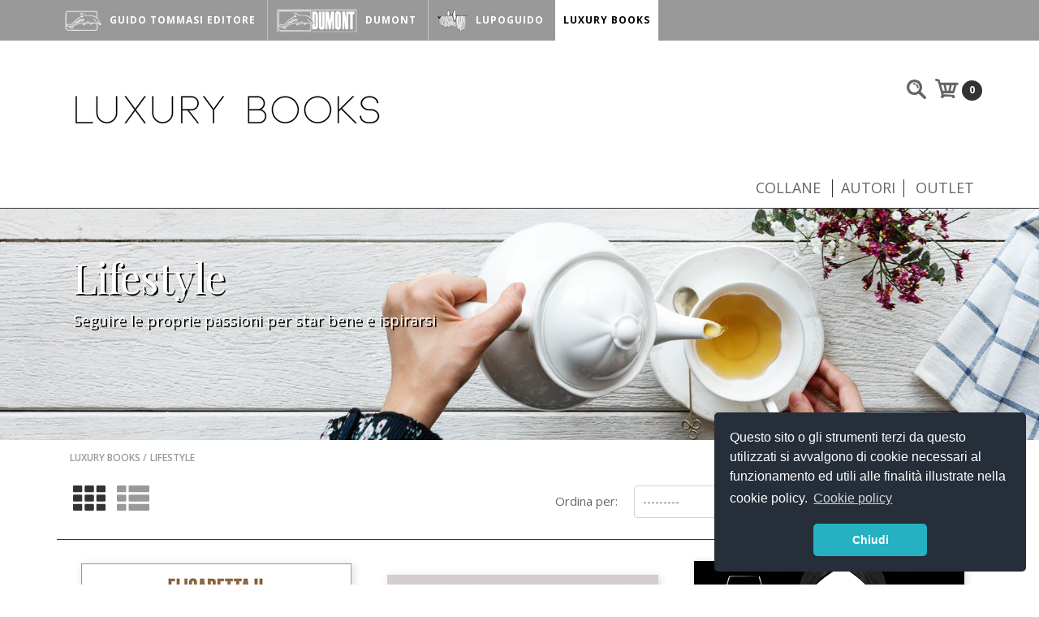

--- FILE ---
content_type: text/html; charset=UTF-8
request_url: https://www.guidotommasi.it/luxury-books/collane/lifestyle
body_size: 7881
content:
<!DOCTYPE html>
<html lang="it">


    <head>

        <meta charset="utf-8">
        <meta name="viewport" content="width=device-width, minimum-scale=1.0, maximum-scale=1.6, initial-scale=1.0" />

        <meta name="csrf-param" content="_csrf">
    <meta name="csrf-token" content="xMHEHiUKAt2vk2109-uH1_CrNTa6a_n8uAlfLbS4ihPylvVUTklQ7vXmITCQo7G1lN9YTPtdr67IcS9u4orkJA==">
         <title>Lifestyle - Guido Tommasi Editore</title>
        

        
        <link rel="icon" href="/favicon.ico" type="image/x-icon"/>
        <link href="" rel="apple-touch-icon">
        <link href="/bower_components/swiper/dist/css/swiper.min.css" rel="stylesheet">
<link href="/bower_components/css-hamburgers/dist/hamburgers.min.css" rel="stylesheet">
<link href="/bower_components/lightgallery/dist/css/lightgallery.min.css" rel="stylesheet">
<link href="/resources/css/style.css" rel="stylesheet">
<link href="/resources/css/new-style.css" rel="stylesheet">
<link href="https://cdn.datatables.net/1.10.16/css/jquery.dataTables.min.css" rel="stylesheet">
<link href="/datatable/css/dataTables.alphabetSearch.css" rel="stylesheet">
<script src="/resources/js/jquery-2.2.2.min.js"></script>
<script src="/resources/js/app.js"></script>
<script src="/bower_components/swiper/dist/js/swiper.min.js"></script>
<script src="/bower_components/lightgallery/dist/js/lightgallery.min.js"></script>
<script src="/resources/js/jquery.cookie.js"></script>
<script src="https://cdn.datatables.net/1.10.16/js/jquery.dataTables.min.js"></script>
<script src="/datatable/js/dataTables.alphabetSearch.min.js"></script>
<script src="https://cdn.rawgit.com/vast-engineering/jquery-popup-overlay/1.7.13/jquery.popupoverlay.js"></script>
<script>window.dataLayer = window.dataLayer || []
dataLayer.push({
                    'ecommerce': {
                      'currencyCode': 'EUR',
                      'impressions': []
                    }
                  });
dataLayer[0]['ecommerce']['impressions'].push({"name":"Elisabetta II – I cappelli della corona","id":"9788899802189","price":"28.50","brand":"Luxury Books","list":"Collana-Lifestyle","position":"0"});dataLayer[0]['ecommerce']['impressions'].push({"name":"Perché le francesi vestono vintage","id":"9788899802165","price":"22.80","brand":"Luxury Books","list":"Collana-Lifestyle","position":"1"});dataLayer[0]['ecommerce']['impressions'].push({"name":"Italian Fashion Cookbook","id":"9788899802172","price":"33.25","brand":"Luxury Books","list":"Collana-Lifestyle","position":"2"});dataLayer[0]['ecommerce']['impressions'].push({"name":"Dettagli","id":"9788899802127","price":"23.75","brand":"Luxury Books","list":"Collana-Lifestyle","position":"3"});dataLayer[0]['ecommerce']['impressions'].push({"name":"Uomini di stile","id":"9788899802110","price":"26.60","brand":"Luxury Books","list":"Collana-Lifestyle","position":"4"});dataLayer[0]['ecommerce']['impressions'].push({"name":"Men’s Society","id":"9788899802103","price":"17.10","brand":"Luxury Books","list":"Collana-Lifestyle","position":"5"});dataLayer[0]['ecommerce']['impressions'].push({"name":"Bodyworks","id":"9788875500481","price":"17.10","brand":"Luxury Books","list":"Collana-Lifestyle","position":"6"});dataLayer[0]['ecommerce']['impressions'].push({"name":"Domestic bliss","id":"9788875500313","price":"19.00","brand":"Luxury Books","list":"Collana-Lifestyle","position":"7"});dataLayer[0]['ecommerce']['impressions'].push({"name":"Magico Südtirol ","id":"9788875500917 ","price":"18.90","brand":"Luxury Books","list":"Collana-Lifestyle","position":"8"});</script>        <link rel="stylesheet" type="text/css" href="//cdnjs.cloudflare.com/ajax/libs/cookieconsent2/3.0.3/cookieconsent.min.css" />
<script src="//cdnjs.cloudflare.com/ajax/libs/cookieconsent2/3.0.3/cookieconsent.min.js"></script>
<script>
window.addEventListener("load", function(){
window.cookieconsent.initialise({
  "palette": {
    "popup": {
      "background": "#252e39"
    },
    "button": {
      "background": "#25b1c2",
      "text": "#ffffff"
    }
  },
  "theme": "classic",
  "position": "bottom-right",
  "content": {
    "message": "Questo sito o gli strumenti terzi da questo utilizzati si avvalgono di cookie necessari al funzionamento ed utili alle finalità illustrate nella cookie policy.",
    "dismiss": "Chiudi",
    "link": "Cookie policy",
    "href": "/guido-tommasi-editore/privacy-policy"
  }
})});
</script>        <!-- Google Tag Manager -->
<script>(function(w,d,s,l,i){w[l]=w[l]||[];w[l].push({'gtm.start':
new Date().getTime(),event:'gtm.js'});var f=d.getElementsByTagName(s)[0],
j=d.createElement(s),dl=l!='dataLayer'?'&l='+l:'';j.async=true;j.src=
'https://www.googletagmanager.com/gtm.js?id='+i+dl;f.parentNode.insertBefore(j,f);
})(window,document,'script','dataLayer','GTM-K88PC46');</script>
<!-- End Google Tag Manager -->

<!-- Google Tag Manager (noscript) -->
<noscript><iframe src="https://www.googletagmanager.com/ns.html?id=GTM-K88PC46"
height="0" width="0" style="display:none;visibility:hidden"></iframe></noscript>
<!-- End Google Tag Manager (noscript) -->    </head>

    <body id="body" class="luxurybooks-theme">
        
        <div class="header-nav">
    <div class="wrapper">
        <ul>

                            <li class=""><a href="/" id="guido-tommasi-editore"><img src="/resources/images/top_logo_gte.png" srcset="/resources/images/top_logo_gte.png 1x, /resources/images/top_logo_gte@2x.png 2x" alt="">
                        <p>Guido Tommasi Editore</p>
                    </a></li>
                            <li class=""><a href="/dumont" id="dumont"><img src="/resources/images/top_logo_dumont.png" srcset="/resources/images/top_logo_dumont.png 1x, /resources/images/top_logo_dumont@2x.png 2x" alt="">
                        <p>Dumont</p>
                    </a></li>
                            <li class=""><a href="/lupo-guido" id="lupo-guido"><img src="/resources/images/top_logo_lupoguido.png" srcset="/resources/images/top_logo_lupoguido.png 1x, /resources/images/top_logo_lupoguido@2x.png 2x" alt="">
                        <p>LupoGuido</p>
                    </a></li>
                            <li class="active"><a href="/luxury-books" id="luxury-books"><img src="/resources/images/top_logo_luxurybooks.png" srcset="/resources/images/top_logo_luxurybooks.png 1x, /resources/images/top_logo_luxurybooks@2x.png 2x" alt="">
                        <p>Luxury Books</p>
                    </a></li>
                    </ul>
    </div>
</div>
        <header>
    <div class="wrapper">
        <a href="/luxury-books" class="header-logo"><img src="/resources/images/logo_luxurybooks.png" srcset="/resources/images/logo_luxurybooks.png 1x, /resources/images/logo_luxurybooks@2x.png 2x" alt="Luxury Books"></a>
        <div class="header-cart">
            
<div class="topbar-search">

    <form action="/search" method="get">    <input type="text" name="q" value="">            </form>
</div>                <div class="top_cart">

        <img src="/resources/images/top_ico_cart.png" alt="Carrello">
        <div class="cart_num">0</div>

    </div>





        </div>

        <div class="clearfix"></div>
        <div class="navigation" role="banner">
            <div class="navigation-wrapper">
                <a href="javascript:void(0)" class="navigation-menu-button" id="js-mobile-menu">
                    <!-- Hamburger menu -->
                    <button class="hamburger hamburger--spin" type="button">
                        <span class="hamburger-box">
                            <span class="hamburger-inner"></span>
                        </span>
                    </button>
                    <script>
                        var $hamburger = $(".hamburger");
                        $hamburger.on("click", function(e) {
                            $hamburger.toggleClass("is-active");
                        });
                    </script>
                    <!-- /Hamburger menu -->
                </a>

                <nav role="navigation">
                    <ul id="js-navigation-menu" class="navigation-menu show">



                        <li id="js-navigation-more" class="nav-link more"><a href="javascript:void(0)">Collane</a>
                            <ul class="submenu">
                                <li><a href="/luxury-books/collane/csaba-dalla-zorza" title="Csaba dalla Zorza">Csaba dalla Zorza</a></li><li><a href="/luxury-books/collane/food-writers" title="Food Writers">Food Writers</a></li><li><a href="/luxury-books/collane/indulgenze" title="Indulgenze">Indulgenze</a></li><li><a href="/luxury-books/collane/lifestyle" title="Lifestyle">Lifestyle</a></li><li><a href="/luxury-books/collane/limited-edition" title="Limited Edition">Limited Edition</a></li><li><a href="/luxury-books/collane/luxury-home" title="Luxury Home">Luxury Home</a></li>                            </ul>
                        </li>

                        <li class="nav-link"><a href="/luxury-books/autori">Autori</a></li>
                                                    <li class="nav-link"><a href="/luxury-books/outlet">Outlet</a></li>
                        
                    </ul>
                </nav>

            </div>
        </div>

    </div>
    <hr>
</header>
        
<!-- Header -->
<section class="section-header" style="background: url('/uploads/2019/05/15/categoria-lb-lifestyle_1.jpg') no-repeat center; background-size: cover;">
	<div class="wrapper">
		<h1>Lifestyle</h1>
		<p><p style="font-weight: 400;">Seguire le proprie passioni per star bene e ispirarsi</p>
<p style="font-weight: 400;">&nbsp;</p>
<p style="font-weight: 400;">&nbsp;</p>
<p style="font-weight: 400;">&nbsp;</p></p>
	</div><!-- wrapper -->
</section><!-- Header -->

<section class="section-breadcrumbs">
    <div class="wrapper">
        <ul class="breadcrumb"><li><a href="/luxury-books">Luxury Books</a></li>
<li class="active">Lifestyle</li>
</ul>        <!-- Breadcrumbs -->


    </div><!-- wrapper -->
</section><!-- Breadcrumbs -->

    <script>
        $(document).ready(function() {

            if ($.cookie('lista-prodotto') == 'true') {
                $(".filtro_grid").removeClass('filtro_active');
                $(".filtro_list").addClass('filtro_active');
                $("#block-1e407891050912d5f38fc87fd63664d5").addClass('lista-prodotto');
            }
        });

        $(document).ready(function() {
            $(".filtro_grid").click(function() {
                $(".filtro_list").removeClass('filtro_active');
                $(this).addClass('filtro_active');
                $("#block-1e407891050912d5f38fc87fd63664d5").removeClass('lista-prodotto');
                $.cookie('lista-prodotto', false);
            });
        });
        $(document).ready(function() {
            $(".filtro_list").click(function() {
                $(".filtro_grid").removeClass('filtro_active');
                $(this).addClass('filtro_active');
                $("#block-1e407891050912d5f38fc87fd63664d5").addClass('lista-prodotto');
                $.cookie('lista-prodotto', true);
            });
        });

        $(function() {
            $('#sort-filter').change(function() {
                $('#form-filter').submit();
            });
        });
    </script>
    <!-- Filtro Catalogo -->
    <section class="section-filtro">
        <div class="wrapper">
            <div class="filtro-visualizzazione">
                <a href="#" class="filtro_grid filtro_active">
                    <!-- Icona SVG -->
                    <svg viewBox="-4719 -130 40 30.769">
                        <defs></defs>
                        <g transform="translate(-5110 -800)">
                            <rect class="a" width="11.282" height="8.205" rx="1" transform="translate(391 670)" />
                            <rect class="a" width="11.282" height="8.205" rx="1" transform="translate(391 681.282)" />
                            <rect class="a" width="11.282" height="8.205" rx="1" transform="translate(391 692.564)" />
                            <rect class="a" width="11.282" height="8.205" rx="1" transform="translate(405.359 670)" />
                            <rect class="a" width="11.282" height="8.205" rx="1" transform="translate(405.359 681.282)" />
                            <rect class="a" width="11.282" height="8.205" rx="1" transform="translate(405.359 692.564)" />
                            <rect class="a" width="11.282" height="8.205" rx="1" transform="translate(419.718 670)" />
                            <rect class="a" width="11.282" height="8.205" rx="1" transform="translate(419.718 681.282)" />
                            <rect class="a" width="11.282" height="8.205" rx="1" transform="translate(419.718 692.564)" />
                        </g>
                    </svg>
                </a>
                <a href="#" class="filtro_list">
                    <!-- Icona SVG -->
                    <svg xmlns="http://www.w3.org/2000/svg" viewBox="-4719 -169 39.641 30.769">
                        <defs></defs>
                        <rect class="a" width="11.282" height="8.205" rx="1" transform="translate(-4719 -169)" />
                        <rect class="a" width="11.282" height="8.205" rx="1" transform="translate(-4719 -157.718)" />
                        <rect class="a" width="11.282" height="8.205" rx="1" transform="translate(-4719 -146.436)" />
                        <rect class="a" width="25.282" height="8.205" rx="1" transform="translate(-4704.641 -169)" />
                        <rect class="a" width="25.282" height="8.205" rx="1" transform="translate(-4704.641 -157.718)" />
                        <rect class="a" width="25.282" height="8.205" rx="1" transform="translate(-4704.641 -146.436)" />
                    </svg>
                </a>
            </div>

            <div class="filtro-ordinamento">
                <p>Ordina per:</p>
                <form action="/luxury-books/collane/lifestyle" id="form-filter">
                    <div class="select-wrapper">

                        <select id="sort-filter" name="sort-filter">
<option value="default" selected>---------</option>
<option value="title-asc">Titolo A - Z</option>
<option value="prezzo-asc">Prezzo: crescente</option>
<option value="prezzo-desc">Prezzo: decrescente</option>
<option value="data-uscita-asc">Data di uscita crescente</option>
<option value="data-uscita-desc">Data di uscita decrescente</option>
</select>
                    </div>
                </form>
            </div>

            <div class="clearfix"></div>
            <hr>
        </div><!-- wrapper -->
    </section><!-- Filtro Catalogo -->


<!-- Catalogo -->
<section class="section-catalogo">
    <div class="wrapper">

        <div class="wrapper-prodotto" id="block-1e407891050912d5f38fc87fd63664d5">
                            <!-- prodotto -->
                <div class="box-prodotto" data-product-id="9788899802189">
                    <div class="foto-prodotto">
                        <a href="/luxury-books/catalogo/elisabetta-ii---i-cappelli-della-corona" data-id="9788899802189" data-name="elisabetta-ii---i-cappelli-della-corona" data-price="28.50" data-brand="Luxury Books" data-position="0" data-list="" class="toTrack"><img src="/uploads/2023/05/23/cappellidellacorona-cover-web.jpg" alt="Elisabetta II – I cappelli della corona"></a>
                    </div>
                    <div class="info-prodotto">
                        <div class="status piuvenduti">Più venduti</div>
                        <h4><a href="/luxury-books/catalogo/elisabetta-ii---i-cappelli-della-corona" data-id="9788899802189" data-name="elisabetta-ii---i-cappelli-della-corona" data-price="28.50" data-brand="Luxury Books" data-position="0" data-list="" class="toTrack">Elisabetta II – I cappelli della corona</a></h4>
                        <p class="autore"><a href="/luxury-books/autori/thomas-pernette">Thomas Pernette</a></p>
                                                <div class="descrizione">
                            <p>Sino alla fine degli anni ’40, tutte le signore o quasi indossavano un cappello. In pochissime si arrischiavano a uscire a capo scoperto: era segno di estrema povertà o di colpevole negligenza. Le più benestanti cambiavano modello con il passare delle ore o in base allo stato d’animo. Il cappello era un accessorio indispensabile nel guardaroba femminile, come ha raccontato</p>...                        </div>

                        <div class="prodotto-sconto">€ 30.00</div><div class="prodotto-prezzo">€ 28.50</div>                        <div class="star star-0"></div>                        <br />
                        <div class="btn"><a href="/luxury-books/catalogo/elisabetta-ii---i-cappelli-della-corona">Vai al libro</a></div>
                    </div>
                </div><!-- prodotto -->
                            <!-- prodotto -->
                <div class="box-prodotto" data-product-id="9788899802165">
                    <div class="foto-prodotto">
                        <a href="/luxury-books/catalogo/perche-le-francesi-vestono-vintage" data-id="9788899802165" data-name="perche-le-francesi-vestono-vintage" data-price="22.80" data-brand="Luxury Books" data-position="1" data-list="" class="toTrack"><img src="/uploads/2023/01/18/perche-le-francesi-vestono-vintage-cover-web.jpg" alt="Perché le francesi vestono vintage"></a>
                    </div>
                    <div class="info-prodotto">
                        <div class="status">&nbsp;</div>
                        <h4><a href="/luxury-books/catalogo/perche-le-francesi-vestono-vintage" data-id="9788899802165" data-name="perche-le-francesi-vestono-vintage" data-price="22.80" data-brand="Luxury Books" data-position="1" data-list="" class="toTrack">Perché le francesi vestono vintage</a></h4>
                        <p class="autore"><a href="/luxury-books/autori/alois-guinut">Aloïs Guinut</a></p>
                                                <div class="descrizione">
                            <p>Secondo l’Institut français de la mode, dal 2007 il giro d’affari legato all’abbigliamento è diminuito in Francia del 15%. Non solo: il 51% delle francesi ha dichiarato di aver acquistato nel 2018 meno capi di quanto ha fatto nei 12 mesi precedenti, dimostrando un desiderio di ridimensionamento del proprio guardaroba. Fra le donne che consumano meno, il 40% ha motivato</p>...                        </div>

                        <div class="prodotto-sconto">€ 24.00</div><div class="prodotto-prezzo">€ 22.80</div>                        <div class="star star-0"></div>                        <br />
                        <div class="btn"><a href="/luxury-books/catalogo/perche-le-francesi-vestono-vintage">Vai al libro</a></div>
                    </div>
                </div><!-- prodotto -->
                            <!-- prodotto -->
                <div class="box-prodotto" data-product-id="9788899802172">
                    <div class="foto-prodotto">
                        <a href="/luxury-books/catalogo/italian-fashion-cookbook" data-id="9788899802172" data-name="italian-fashion-cookbook" data-price="33.25" data-brand="Luxury Books" data-position="2" data-list="" class="toTrack"><img src="/uploads/2022/11/08/italianfashioncookbook-cover-web.jpg" alt="Italian Fashion Cookbook"></a>
                    </div>
                    <div class="info-prodotto">
                        <div class="status">&nbsp;</div>
                        <h4><a href="/luxury-books/catalogo/italian-fashion-cookbook" data-id="9788899802172" data-name="italian-fashion-cookbook" data-price="33.25" data-brand="Luxury Books" data-position="2" data-list="" class="toTrack">Italian Fashion Cookbook</a></h4>
                        <p class="autore"><a href="/luxury-books/autori/maria-vittoria-melchioni">Maria Vittoria Melchioni</a></p>
                                                <div class="descrizione">
                            <p><strong>Moda e buon cibo</strong> sono due eccellenze che, da sempre, distinguono noi italiani nel mondo. Vecchi cliché vorrebbero i due termini in antitesi, e vedrebbero modelle e stilisti nutrirsi solo di bellezza e gourmet troppo poco in forma per seguire la moda. Queste due realtà sono invece frutto delle menti più creative per antonomasia: i designer e gli chef. Trame</p>...                        </div>

                        <div class="prodotto-sconto">€ 35.00</div><div class="prodotto-prezzo">€ 33.25</div>                        <div class="star star-0"></div>                        <br />
                        <div class="btn"><a href="/luxury-books/catalogo/italian-fashion-cookbook">Vai al libro</a></div>
                    </div>
                </div><!-- prodotto -->
                            <!-- prodotto -->
                <div class="box-prodotto" data-product-id="9788899802127">
                    <div class="foto-prodotto">
                        <a href="/luxury-books/catalogo/dettagli" data-id="9788899802127" data-name="dettagli" data-price="23.75" data-brand="Luxury Books" data-position="3" data-list="" class="toTrack"><img src="/uploads/2022/04/13/dettagli-cover-web.jpg" alt="Dettagli"></a>
                    </div>
                    <div class="info-prodotto">
                        <div class="status">&nbsp;</div>
                        <h4><a href="/luxury-books/catalogo/dettagli" data-id="9788899802127" data-name="dettagli" data-price="23.75" data-brand="Luxury Books" data-position="3" data-list="" class="toTrack">Dettagli</a></h4>
                        <p class="autore"><a href="/luxury-books/autori/josh-sims">Josh Sims</a></p>
                                                <div class="descrizione">
                            <p>Sono le piccole cose a fare la differenza. Sono proprio i <strong>dettagli</strong>, infatti, o quel che l’industria della moda preferisce definire “accessori”, a rivelare una personalità. Un abito resta un capo qualunque finché non gli si dà risalto con la giusta cravatta o con un fazzoletto elegantemente riposto nel taschino.</p>
<p>I vestiti rappresentano la tela, ma sono i dettagli</p>...                        </div>

                        <div class="prodotto-sconto">€ 25.00</div><div class="prodotto-prezzo">€ 23.75</div>                        <div class="star star-0"></div>                        <br />
                        <div class="btn"><a href="/luxury-books/catalogo/dettagli">Vai al libro</a></div>
                    </div>
                </div><!-- prodotto -->
                            <!-- prodotto -->
                <div class="box-prodotto" data-product-id="9788899802110">
                    <div class="foto-prodotto">
                        <a href="/luxury-books/catalogo/uomini-di-stile" data-id="9788899802110" data-name="uomini-di-stile" data-price="26.60" data-brand="Luxury Books" data-position="4" data-list="" class="toTrack"><img src="/uploads/2022/02/08/uomini-di-stilecover-web_1.jpg" alt="Uomini di stile"></a>
                    </div>
                    <div class="info-prodotto">
                        <div class="status">&nbsp;</div>
                        <h4><a href="/luxury-books/catalogo/uomini-di-stile" data-id="9788899802110" data-name="uomini-di-stile" data-price="26.60" data-brand="Luxury Books" data-position="4" data-list="" class="toTrack">Uomini di stile</a></h4>
                        <p class="autore"><a href="/luxury-books/autori/josh-sims">Josh Sims</a></p>
                                                <div class="descrizione">
                            <p>Seguire una moda è facile, ma vestire un proprio <strong>stile</strong> personale richiede la capacità di apprezzare forme, colori, trame e composizioni; in altre parole, presuppone una sorta di sguardo artistico. Vestirsi con carisma non coincide necessariamente con lo scegliere un look radicale, ma senz’altro implica un gioco consapevole e divertito con dettagli e accessori.</p>
<p>Gianni Agnelli, per esempio, amava indossare</p>...                        </div>

                        <div class="prodotto-sconto">€ 28.00</div><div class="prodotto-prezzo">€ 26.60</div>                        <div class="star star-0"></div>                        <br />
                        <div class="btn"><a href="/luxury-books/catalogo/uomini-di-stile">Vai al libro</a></div>
                    </div>
                </div><!-- prodotto -->
                            <!-- prodotto -->
                <div class="box-prodotto" data-product-id="9788899802103">
                    <div class="foto-prodotto">
                        <a href="/luxury-books/catalogo/mens-society" data-id="9788899802103" data-name="mens-society" data-price="17.10" data-brand="Luxury Books" data-position="5" data-list="" class="toTrack"><img src="/uploads/2021/11/12/mensociety-cover-web.jpg" alt="Men’s Society"></a>
                    </div>
                    <div class="info-prodotto">
                        <div class="status">&nbsp;</div>
                        <h4><a href="/luxury-books/catalogo/mens-society" data-id="9788899802103" data-name="mens-society" data-price="17.10" data-brand="Luxury Books" data-position="5" data-list="" class="toTrack">Men’s Society</a></h4>
                        <p class="autore"><a href="/luxury-books/autori/autori-vari">Autori vari</a></p>
                                                <div class="descrizione">
                            <p>In tempi moderni, per fortuna non esistono troppe regole su come dovrebbe comportarsi un <strong>uomo</strong>. Tuttavia, ai giovani d’oggi farebbe senz’altro bene lasciarsi un po’ guidare nell’imparare a distinguersi rispetto agli altri per intelligenza, educazione ed eleganza.</p>
<p><em><strong>Men’s Society</strong></em> è un marchio britannico di prodotti pensati per uno stile di vita dedicato alla valorizzazione delle abitudini maschili e questo</p>...                        </div>

                        <div class="prodotto-sconto">€ 18.00</div><div class="prodotto-prezzo">€ 17.10</div>                        <div class="star star-0"></div>                        <br />
                        <div class="btn"><a href="/luxury-books/catalogo/mens-society">Vai al libro</a></div>
                    </div>
                </div><!-- prodotto -->
                            <!-- prodotto -->
                <div class="box-prodotto" data-product-id="9788875500481">
                    <div class="foto-prodotto">
                        <a href="/luxury-books/catalogo/bodyworks" data-id="9788875500481" data-name="bodyworks" data-price="17.10" data-brand="Luxury Books" data-position="6" data-list="" class="toTrack"><img src="/uploads/2019/05/13/bodyworks_1.jpg" alt="Bodyworks"></a>
                    </div>
                    <div class="info-prodotto">
                        <div class="status">&nbsp;</div>
                        <h4><a href="/luxury-books/catalogo/bodyworks" data-id="9788875500481" data-name="bodyworks" data-price="17.10" data-brand="Luxury Books" data-position="6" data-list="" class="toTrack">Bodyworks</a></h4>
                        <p class="autore"><a href="/luxury-books/autori/autori-vari">Autori vari</a></p>
                                                <div class="descrizione">
                            <p>Mettersi “ai fornelli” per non cucinare nulla di commestibile? Preparare da soli tutto ciò che serve per la cura del proprio corpo, del viso, dei capelli, può sembrare anacronistico ma è invece la tendenza più recente nel capo della cosmesi. Bodyworks è un ricettario anomalo, con cui preparare tonici e saponi, balsami da spalmare su pelle e capelli a base</p>...                        </div>

                        <div class="prodotto-sconto">€ 18.00</div><div class="prodotto-prezzo">€ 17.10</div>                        <div class="star star-4"></div>                        <br />
                        <div class="btn"><a href="/luxury-books/catalogo/bodyworks">Vai al libro</a></div>
                    </div>
                </div><!-- prodotto -->
                            <!-- prodotto -->
                <div class="box-prodotto" data-product-id="9788875500313">
                    <div class="foto-prodotto">
                        <a href="/luxury-books/catalogo/domestic-bliss" data-id="9788875500313" data-name="domestic-bliss" data-price="19.00" data-brand="Luxury Books" data-position="7" data-list="" class="toTrack"><img src="/uploads/2019/05/13/domestic-bliss.jpg" alt="Domestic bliss"></a>
                    </div>
                    <div class="info-prodotto">
                        <div class="status">&nbsp;</div>
                        <h4><a href="/luxury-books/catalogo/domestic-bliss" data-id="9788875500313" data-name="domestic-bliss" data-price="19.00" data-brand="Luxury Books" data-position="7" data-list="" class="toTrack">Domestic bliss</a></h4>
                        <p class="autore"><a href="/luxury-books/autori/rita-konig">Rita Konig</a></p>
                                                <div class="descrizione">
                            <p>C’era una volta la brava padrona di casa delle enciclopedie delle piccole donne. Erano gli anni Sessanta. Oggi c’è Rita Konig, interior designer delle star e guru del ricevere moderno, e il suo Domestic Bliss. La nuova enciclopedia per vivere la casa con stile, per imparare l’arte dello shopping (firmato o al mercatino delle pulci), per arredare la casa mixando</p>...                        </div>

                        <div class="prodotto-sconto">€ 20.00</div><div class="prodotto-prezzo">€ 19.00</div>                        <div class="star star-4"></div>                        <br />
                        <div class="btn"><a href="/luxury-books/catalogo/domestic-bliss">Vai al libro</a></div>
                    </div>
                </div><!-- prodotto -->
                            <!-- prodotto -->
                <div class="box-prodotto" data-product-id="9788875500917 ">
                    <div class="foto-prodotto">
                        <a href="/luxury-books/catalogo/magico-sudtirol" data-id="9788875500917 " data-name="magico-sudtirol" data-price="18.90" data-brand="Luxury Books" data-position="8" data-list="" class="toTrack"><img src="/uploads/2019/05/14/magico-sudtirol.jpg" alt="Magico Südtirol "></a>
                    </div>
                    <div class="info-prodotto">
                        <div class="status">&nbsp;</div>
                        <h4><a href="/luxury-books/catalogo/magico-sudtirol" data-id="9788875500917 " data-name="magico-sudtirol" data-price="18.90" data-brand="Luxury Books" data-position="8" data-list="" class="toTrack">Magico Südtirol </a></h4>
                        <p class="autore"><a href="/luxury-books/autori/margherita-schachter">Margherita Schachter</a></p>
                                                <div class="descrizione">
                            <p>Picchi innevati delle Dolomiti, vigne e meleti che dalle rive dell’Adige si inerpicano sino al limitare del bosco, gerani alle finestre e mercatini di Natale: l’Alto Adige è un paradiso che ti apre il cuore nel tempo di uno sguardo e ti affascina sin dal profumo mattutino di schüttelbrot fuori da una panetteria. Il senso dell’ospitalità scritto nei masi, l’identità</p>...                        </div>

                        <div class="prodotto-sconto">€ 19.90</div><div class="prodotto-prezzo">€ 18.90</div>                        <div class="star star-4"></div>                        <br />
                        <div class="btn"><a href="/luxury-books/catalogo/magico-sudtirol">Vai al libro</a></div>
                    </div>
                </div><!-- prodotto -->
            

        </div>



    </div><!-- wrapper -->
</section><!-- Catalogo -->


    <!-- Pagination -->
    <section class="section-pagination">
        <div class="wrapper">
            <div class="pagination">
                <ul class=""><li class="prev disabled"><span>&laquo;</span></li>
<li class="active"><a href="/luxury-books/collane/lifestyle?page=1&amp;per-page=9" data-page="0">1</a></li>
<li><a href="/luxury-books/collane/lifestyle?page=2&amp;per-page=9" data-page="1">2</a></li>
<li class="next"><a href="/luxury-books/collane/lifestyle?page=2&amp;per-page=9" data-page="1">&raquo;</a></li></ul>            </div>
        </div><!-- wrapper -->
    </section><!-- Pagination -->

  

        <!-- Upper Footer -->
<section class="section-omnibus">
    <div class="wrapper">
        <div class="text-center">
            <p>Su questo sito trovate tutti i titoli al 5% di sconto sul prezzo di copertina - Esclusi i prodotti OUTLET
            </p>
        </div>
    </div>
</section>

<!-- Upper Footer -->
<section class="section-upperfooter mt-0">
    <div class="wrapper">

        <div class="col-1-2">
            <h4>Contattaci</h4>
            <div class="footer-contact">
                <a href="tel:+390289013399" class="phone">+39 02 89013399</a><br />
                <a href="mailto:info@guidotommasi.it">info@guidotommasi.it</a>
            </div>
        </div>


        <div class="col-1-2">
            <h4>Ufficio stampa</h4>
            <div class="footer-contact">
                <a href="mailto:stampa@guidotommasi.it">stampa@guidotommasi.it</a>

            </div>
        </div>

        <!--<div class="col-1-3">
            <h4>Seguici</h4>
            <p>Seguici sui canali social</p>
            <div class="footer-social">
                <ul>
                    <li><a href="https://www.facebook.com/LuxuryBooks.it" target="_blank"><img src="/resources/images/social-ico-fb.png" alt="Facebook"></a>
                    </li>
                </ul>
            </div>
        </div>-->


    </div><!-- wrapper -->
</section><!-- Upper Footer -->
        <div class="back-top">
  <a href="#body">
    <img src="/resources/images/back-top.png" srcset="/resources/images/back-top.png 1x, /resources/images/back-top@2x.png 2x">
  </a>
</div>


<footer>
  <div class="wrapper">

    <ul>
      <!--<li><a href="/guido-tommasi-editore/chi-siamo">Chi siamo</a></li>-->
      <li><a href="/guido-tommasi-editore/video">Video</a></li>
      <li><a href="/guido-tommasi-editore/dove-siamo">Dove siamo</a></li>
      <li><a href="/guido-tommasi-editore/dove-comprare">Dove comprare</a></li>
      <li><a href="/guido-tommasi-editore/allestimenti">Allestimenti</a></li>
      <li><a href="/guido-tommasi-editore/per-i-librai">Per i librai</a></li>
      <li><a href="/guido-tommasi-editore/condizioni-di-vendita">Condizioni di vendita</a></li>
      <li><a href="/guido-tommasi-editore/privacy-policy">Privacy Policy</a></li>
    </ul>
    <hr>

    <div class="footer-nav">
      <div class="col-1-4">
        <a href="/"><img src="/resources/images/top_logo_gte.png" srcset="/resources/images/top_logo_gte.png 1x, /resources/images/top_logo_gte@2x.png 2x" alt="">
          <p>Guido Tommasi Editore</p>
        </a>
      </div>

      <div class="col-1-4">
        <a href="/dumont"><img src="/resources/images/top_logo_dumont.png" srcset="/resources/images/top_logo_dumont.png 1x, /resources/images/top_logo_dumont@2x.png 2x" alt="">
          <p>Dumont</p>
        </a>
      </div>
      <div class="col-1-4">
        <a href="/lupo-guido"><img src="/resources/images/top_logo_lupoguido.png" srcset="/resources/images/top_logo_lupoguido.png 1x, /resources/images/top_logo_lupoguido@2x.png 2x" alt="">
          <p>LupoGuido</p>
        </a>
      </div>
      <div class="col-1-4">
        <a href="/luxury-books"><img src="/resources/images/top_logo_luxurybooks.png" srcset="/resources/images/top_logo_luxurybooks.png 1x, /resources/images/top_logo_luxurybooks@2x.png 2x" alt="">
          <p>Luxury Books</p>
        </a>
      </div>

    </div>

    <hr>

    <div class="text-center">
      <img src="/resources/images/cc-footer.png" class="img-fluid">
    </div>


    <p>DATANOVA SRL P.IVA 08076710154<br />VIA DE TOGNI, 27 - 20123 MILANO - TEL. <a href="tel:+390289013399">+39 02 89013399</a> - FAX +39 02 877046 - <a href="mailto:info@guidotommasi.it">INFO@GUIDOTOMMASI.IT</a> - <a href="mailto: info@lupoguido.it">INFO@LUPOGUIDO.IT</a> - Credits: <a href="http://www.mozart.it" target="_blank">Mozart S.p.A.</a></p>

  </div>
</footer>

<div class="flash-message">
  
</div>
<script type="text/javascript">
  setTimeout(function() {
    $('.flash').fadeOut(1000);
  }, 4000);
</script>
<script src="https://cdnjs.cloudflare.com/ajax/libs/jquery-cookie/1.4.1/jquery.cookie.min.js" integrity="sha512-3j3VU6WC5rPQB4Ld1jnLV7Kd5xr+cq9avvhwqzbH/taCRNURoeEpoPBK9pDyeukwSxwRPJ8fDgvYXd6SkaZ2TA==" crossorigin="anonymous"></script>
<script>
  $(function() {
    $('.toTrack').click(function() {

      var $el = $(this);
      $.cookie('list', $el.attr('data-list'), {
        expires: 7,
        path: '/'
      });
      dataLayer.push({
        ecommerce: null
      }); // Clear the previous ecommerce object.
      dataLayer.push({
        'event': 'productClick',
        'ecommerce': {
          'click': {
            'actionField': {
              'list': $el.attr('data-list'),
            }, // Optional list property.
            'products': [{
              'name': $el.attr('data-name'), // Name or ID is required.
              'id': $el.attr('data-id'),
              'price': $el.attr('data-price'),
              'brand': $el.attr('data-brand'),
              'position': $el.attr('data-position'),
            }]
          }
        },
        'eventCallback': function() {
          document.location = $el.attr('href')
        }
      });
    });
  });
</script>
<script type="application/ld+json">
  {
    "@context": "http://schema.org/",
    "@type": "Organization",
    "name": "Guido Tommasi Editore",
    "url": "https://www.guidotommasi.it/",
    "logo": "https://www.guidotommasi.it/resources/images/logo_gte.png",
    "potentialAction": {
      "@type": "SearchAction",
      "target": "https://www.guidotommasi.it/search?q={search_term_string}",
      "query-input": "required name=search_term_string"
    }
  }
</script>

<script defer src="https://static.addtoany.com/menu/page.js"></script>
        <script type="application/ld+json">{"@context":"http://schema.org","itemListElement":[{"item":{"@id":"https://www.guidotommasi.it/luxury-books/collane/lifestyle","name":"Lifestyle"},"position":1,"@type":"ListItem"}],"@type":"BreadcrumbList"}</script>
        <script type="text/javascript" src="//s7.addthis.com/js/300/addthis_widget.js#pubid=ra-54b536987182762d"></script>
    </body>
</html>
 






--- FILE ---
content_type: text/css
request_url: https://www.guidotommasi.it/resources/css/style.css
body_size: 36297
content:
/*!
 * Bootstrap v4.6.0 (https://getbootstrap.com/)
 * Copyright 2011-2021 The Bootstrap Authors
 * Copyright 2011-2021 Twitter, Inc.
 * Licensed under MIT (https://github.com/twbs/bootstrap/blob/main/LICENSE)
 */@import url("https://fonts.googleapis.com/css?family=Open+Sans:300,400,600,700");@import url("https://fonts.googleapis.com/css?family=Playfair+Display:400,400i,700,700i");:root{--blue: #007bff;--indigo: #6610f2;--purple: #6f42c1;--pink: #e83e8c;--red: #dc3545;--orange: #fd7e14;--yellow: #ffc107;--green: #28a745;--teal: #20c997;--cyan: #17a2b8;--white: #fff;--gray: #6c757d;--gray-dark: #343a40;--primary: #007bff;--secondary: #6c757d;--success: #28a745;--info: #17a2b8;--warning: #ffc107;--danger: #dc3545;--light: #f8f9fa;--dark: #343a40;--breakpoint-xs: 0;--breakpoint-sm: 576px;--breakpoint-md: 768px;--breakpoint-lg: 992px;--breakpoint-xl: 1200px;--font-family-sans-serif: -apple-system, BlinkMacSystemFont, "Segoe UI", Roboto, "Helvetica Neue", Arial, "Noto Sans", "Liberation Sans", sans-serif, "Apple Color Emoji", "Segoe UI Emoji", "Segoe UI Symbol", "Noto Color Emoji";--font-family-monospace: SFMono-Regular, Menlo, Monaco, Consolas, "Liberation Mono", "Courier New", monospace}*,*::before,*::after{box-sizing:border-box}html{font-family:sans-serif;line-height:1.15;-webkit-text-size-adjust:100%;-webkit-tap-highlight-color:rgba(0,0,0,0)}article,aside,figcaption,figure,footer,header,hgroup,main,nav,section{display:block}body{margin:0;font-family:-apple-system,BlinkMacSystemFont,"Segoe UI",Roboto,"Helvetica Neue",Arial,"Noto Sans","Liberation Sans",sans-serif,"Apple Color Emoji","Segoe UI Emoji","Segoe UI Symbol","Noto Color Emoji";font-size:1rem;font-weight:400;line-height:1.5;color:#212529;text-align:left;background-color:#fff}[tabindex="-1"]:focus:not(:focus-visible){outline:0 !important}hr{box-sizing:content-box;height:0;overflow:visible}h1,h2,h3,h4,h5,h6{margin-top:0;margin-bottom:.5rem}p{margin-top:0;margin-bottom:1rem}abbr[title],abbr[data-original-title]{text-decoration:underline;text-decoration:underline dotted;cursor:help;border-bottom:0;text-decoration-skip-ink:none}address{margin-bottom:1rem;font-style:normal;line-height:inherit}ol,ul,dl{margin-top:0;margin-bottom:1rem}ol ol,ul ul,ol ul,ul ol{margin-bottom:0}dt{font-weight:700}dd{margin-bottom:.5rem;margin-left:0}blockquote{margin:0 0 1rem}b,strong{font-weight:bolder}small{font-size:80%}sub,sup{position:relative;font-size:75%;line-height:0;vertical-align:baseline}sub{bottom:-.25em}sup{top:-.5em}a{color:#007bff;text-decoration:none;background-color:transparent}a:hover{color:#0056b3;text-decoration:underline}a:not([href]):not([class]){color:inherit;text-decoration:none}a:not([href]):not([class]):hover{color:inherit;text-decoration:none}pre,code,kbd,samp{font-family:SFMono-Regular,Menlo,Monaco,Consolas,"Liberation Mono","Courier New",monospace;font-size:1em}pre{margin-top:0;margin-bottom:1rem;overflow:auto;-ms-overflow-style:scrollbar}figure{margin:0 0 1rem}img{vertical-align:middle;border-style:none}svg{overflow:hidden;vertical-align:middle}table{border-collapse:collapse}caption{padding-top:.75rem;padding-bottom:.75rem;color:#6c757d;text-align:left;caption-side:bottom}th{text-align:inherit;text-align:-webkit-match-parent}label{display:inline-block;margin-bottom:.5rem}button{border-radius:0}button:focus:not(:focus-visible){outline:0}input,button,select,optgroup,textarea{margin:0;font-family:inherit;font-size:inherit;line-height:inherit}button,input{overflow:visible}button,select{text-transform:none}[role="button"]{cursor:pointer}select{word-wrap:normal}button,[type="button"],[type="reset"],[type="submit"]{-webkit-appearance:button}button:not(:disabled),[type="button"]:not(:disabled),[type="reset"]:not(:disabled),[type="submit"]:not(:disabled){cursor:pointer}button::-moz-focus-inner,[type="button"]::-moz-focus-inner,[type="reset"]::-moz-focus-inner,[type="submit"]::-moz-focus-inner{padding:0;border-style:none}input[type="radio"],input[type="checkbox"]{box-sizing:border-box;padding:0}textarea{overflow:auto;resize:vertical}fieldset{min-width:0;padding:0;margin:0;border:0}legend{display:block;width:100%;max-width:100%;padding:0;margin-bottom:.5rem;font-size:1.5rem;line-height:inherit;color:inherit;white-space:normal}progress{vertical-align:baseline}[type="number"]::-webkit-inner-spin-button,[type="number"]::-webkit-outer-spin-button{height:auto}[type="search"]{outline-offset:-2px;-webkit-appearance:none}[type="search"]::-webkit-search-decoration{-webkit-appearance:none}::-webkit-file-upload-button{font:inherit;-webkit-appearance:button}output{display:inline-block}summary{display:list-item;cursor:pointer}template{display:none}[hidden]{display:none !important}h1,h2,h3,h4,h5,h6,.h1,.h2,.h3,.h4,.h5,.h6{margin-bottom:.5rem;font-weight:500;line-height:1.2}h1,.h1{font-size:2.5rem}h2,.h2{font-size:2rem}h3,.h3{font-size:1.75rem}h4,.h4{font-size:1.5rem}h5,.h5{font-size:1.25rem}h6,.h6{font-size:1rem}.lead{font-size:1.25rem;font-weight:300}.display-1{font-size:6rem;font-weight:300;line-height:1.2}.display-2{font-size:5.5rem;font-weight:300;line-height:1.2}.display-3{font-size:4.5rem;font-weight:300;line-height:1.2}.display-4{font-size:3.5rem;font-weight:300;line-height:1.2}hr{margin-top:1rem;margin-bottom:1rem;border:0;border-top:1px solid rgba(0,0,0,0.1)}small,.small{font-size:80%;font-weight:400}mark,.mark{padding:.2em;background-color:#fcf8e3}.list-unstyled{padding-left:0;list-style:none}.list-inline{padding-left:0;list-style:none}.list-inline-item{display:inline-block}.list-inline-item:not(:last-child){margin-right:.5rem}.initialism{font-size:90%;text-transform:uppercase}.blockquote{margin-bottom:1rem;font-size:1.25rem}.blockquote-footer{display:block;font-size:80%;color:#6c757d}.blockquote-footer::before{content:"\2014\00A0"}.img-fluid{max-width:100%;height:auto}.img-thumbnail{padding:.25rem;background-color:#fff;border:1px solid #dee2e6;border-radius:.25rem;max-width:100%;height:auto}.figure{display:inline-block}.figure-img{margin-bottom:.5rem;line-height:1}.figure-caption{font-size:90%;color:#6c757d}code{font-size:87.5%;color:#e83e8c;word-wrap:break-word}a>code{color:inherit}kbd{padding:.2rem .4rem;font-size:87.5%;color:#fff;background-color:#212529;border-radius:.2rem}kbd kbd{padding:0;font-size:100%;font-weight:700}pre{display:block;font-size:87.5%;color:#212529}pre code{font-size:inherit;color:inherit;word-break:normal}.pre-scrollable{max-height:340px;overflow-y:scroll}.container,.container-fluid,.container-xl,.container-lg,.container-md,.container-sm{width:100%;padding-right:15px;padding-left:15px;margin-right:auto;margin-left:auto}@media (min-width: 576px){.container-sm,.container{max-width:540px}}@media (min-width: 768px){.container-md,.container-sm,.container{max-width:720px}}@media (min-width: 992px){.container-lg,.container-md,.container-sm,.container{max-width:960px}}@media (min-width: 1200px){.container-xl,.container-lg,.container-md,.container-sm,.container{max-width:1140px}}.row{display:flex;flex-wrap:wrap;margin-right:-15px;margin-left:-15px}.no-gutters{margin-right:0;margin-left:0}.no-gutters>.col,.no-gutters>[class*="col-"]{padding-right:0;padding-left:0}.col-xl,.col-xl-auto,.col-xl-12,.col-xl-11,.col-xl-10,.col-xl-9,.col-xl-8,.col-xl-7,.col-xl-6,.col-xl-5,.col-xl-4,.col-xl-3,.col-xl-2,.col-xl-1,.col-lg,.col-lg-auto,.col-lg-12,.col-lg-11,.col-lg-10,.col-lg-9,.col-lg-8,.col-lg-7,.col-lg-6,.col-lg-5,.col-lg-4,.col-lg-3,.col-lg-2,.col-lg-1,.col-md,.col-md-auto,.col-md-12,.col-md-11,.col-md-10,.col-md-9,.col-md-8,.col-md-7,.col-md-6,.col-md-5,.col-md-4,.col-md-3,.col-md-2,.col-md-1,.col-sm,.col-sm-auto,.col-sm-12,.col-sm-11,.col-sm-10,.col-sm-9,.col-sm-8,.col-sm-7,.col-sm-6,.col-sm-5,.col-sm-4,.col-sm-3,.col-sm-2,.col-sm-1,.col,.col-auto,.col-12,.col-11,.col-10,.col-9,.col-8,.col-7,.col-6,.col-5,.col-4,.col-3,.col-2,.col-1{position:relative;width:100%;padding-right:15px;padding-left:15px}.col{flex-basis:0;flex-grow:1;max-width:100%}.row-cols-1>*{flex:0 0 100%;max-width:100%}.row-cols-2>*{flex:0 0 50%;max-width:50%}.row-cols-3>*{flex:0 0 33.3333333333%;max-width:33.3333333333%}.row-cols-4>*{flex:0 0 25%;max-width:25%}.row-cols-5>*{flex:0 0 20%;max-width:20%}.row-cols-6>*{flex:0 0 16.6666666667%;max-width:16.6666666667%}.col-auto{flex:0 0 auto;width:auto;max-width:100%}.col-1{flex:0 0 8.3333333333%;max-width:8.3333333333%}.col-2{flex:0 0 16.6666666667%;max-width:16.6666666667%}.col-3{flex:0 0 25%;max-width:25%}.col-4{flex:0 0 33.3333333333%;max-width:33.3333333333%}.col-5{flex:0 0 41.6666666667%;max-width:41.6666666667%}.col-6{flex:0 0 50%;max-width:50%}.col-7{flex:0 0 58.3333333333%;max-width:58.3333333333%}.col-8{flex:0 0 66.6666666667%;max-width:66.6666666667%}.col-9{flex:0 0 75%;max-width:75%}.col-10{flex:0 0 83.3333333333%;max-width:83.3333333333%}.col-11{flex:0 0 91.6666666667%;max-width:91.6666666667%}.col-12{flex:0 0 100%;max-width:100%}.order-first{order:-1}.order-last{order:13}.order-0{order:0}.order-1{order:1}.order-2{order:2}.order-3{order:3}.order-4{order:4}.order-5{order:5}.order-6{order:6}.order-7{order:7}.order-8{order:8}.order-9{order:9}.order-10{order:10}.order-11{order:11}.order-12{order:12}.offset-1{margin-left:8.3333333333%}.offset-2{margin-left:16.6666666667%}.offset-3{margin-left:25%}.offset-4{margin-left:33.3333333333%}.offset-5{margin-left:41.6666666667%}.offset-6{margin-left:50%}.offset-7{margin-left:58.3333333333%}.offset-8{margin-left:66.6666666667%}.offset-9{margin-left:75%}.offset-10{margin-left:83.3333333333%}.offset-11{margin-left:91.6666666667%}@media (min-width: 576px){.col-sm{flex-basis:0;flex-grow:1;max-width:100%}.row-cols-sm-1>*{flex:0 0 100%;max-width:100%}.row-cols-sm-2>*{flex:0 0 50%;max-width:50%}.row-cols-sm-3>*{flex:0 0 33.3333333333%;max-width:33.3333333333%}.row-cols-sm-4>*{flex:0 0 25%;max-width:25%}.row-cols-sm-5>*{flex:0 0 20%;max-width:20%}.row-cols-sm-6>*{flex:0 0 16.6666666667%;max-width:16.6666666667%}.col-sm-auto{flex:0 0 auto;width:auto;max-width:100%}.col-sm-1{flex:0 0 8.3333333333%;max-width:8.3333333333%}.col-sm-2{flex:0 0 16.6666666667%;max-width:16.6666666667%}.col-sm-3{flex:0 0 25%;max-width:25%}.col-sm-4{flex:0 0 33.3333333333%;max-width:33.3333333333%}.col-sm-5{flex:0 0 41.6666666667%;max-width:41.6666666667%}.col-sm-6{flex:0 0 50%;max-width:50%}.col-sm-7{flex:0 0 58.3333333333%;max-width:58.3333333333%}.col-sm-8{flex:0 0 66.6666666667%;max-width:66.6666666667%}.col-sm-9{flex:0 0 75%;max-width:75%}.col-sm-10{flex:0 0 83.3333333333%;max-width:83.3333333333%}.col-sm-11{flex:0 0 91.6666666667%;max-width:91.6666666667%}.col-sm-12{flex:0 0 100%;max-width:100%}.order-sm-first{order:-1}.order-sm-last{order:13}.order-sm-0{order:0}.order-sm-1{order:1}.order-sm-2{order:2}.order-sm-3{order:3}.order-sm-4{order:4}.order-sm-5{order:5}.order-sm-6{order:6}.order-sm-7{order:7}.order-sm-8{order:8}.order-sm-9{order:9}.order-sm-10{order:10}.order-sm-11{order:11}.order-sm-12{order:12}.offset-sm-0{margin-left:0}.offset-sm-1{margin-left:8.3333333333%}.offset-sm-2{margin-left:16.6666666667%}.offset-sm-3{margin-left:25%}.offset-sm-4{margin-left:33.3333333333%}.offset-sm-5{margin-left:41.6666666667%}.offset-sm-6{margin-left:50%}.offset-sm-7{margin-left:58.3333333333%}.offset-sm-8{margin-left:66.6666666667%}.offset-sm-9{margin-left:75%}.offset-sm-10{margin-left:83.3333333333%}.offset-sm-11{margin-left:91.6666666667%}}@media (min-width: 768px){.col-md{flex-basis:0;flex-grow:1;max-width:100%}.row-cols-md-1>*{flex:0 0 100%;max-width:100%}.row-cols-md-2>*{flex:0 0 50%;max-width:50%}.row-cols-md-3>*{flex:0 0 33.3333333333%;max-width:33.3333333333%}.row-cols-md-4>*{flex:0 0 25%;max-width:25%}.row-cols-md-5>*{flex:0 0 20%;max-width:20%}.row-cols-md-6>*{flex:0 0 16.6666666667%;max-width:16.6666666667%}.col-md-auto{flex:0 0 auto;width:auto;max-width:100%}.col-md-1{flex:0 0 8.3333333333%;max-width:8.3333333333%}.col-md-2{flex:0 0 16.6666666667%;max-width:16.6666666667%}.col-md-3{flex:0 0 25%;max-width:25%}.col-md-4{flex:0 0 33.3333333333%;max-width:33.3333333333%}.col-md-5{flex:0 0 41.6666666667%;max-width:41.6666666667%}.col-md-6{flex:0 0 50%;max-width:50%}.col-md-7{flex:0 0 58.3333333333%;max-width:58.3333333333%}.col-md-8{flex:0 0 66.6666666667%;max-width:66.6666666667%}.col-md-9{flex:0 0 75%;max-width:75%}.col-md-10{flex:0 0 83.3333333333%;max-width:83.3333333333%}.col-md-11{flex:0 0 91.6666666667%;max-width:91.6666666667%}.col-md-12{flex:0 0 100%;max-width:100%}.order-md-first{order:-1}.order-md-last{order:13}.order-md-0{order:0}.order-md-1{order:1}.order-md-2{order:2}.order-md-3{order:3}.order-md-4{order:4}.order-md-5{order:5}.order-md-6{order:6}.order-md-7{order:7}.order-md-8{order:8}.order-md-9{order:9}.order-md-10{order:10}.order-md-11{order:11}.order-md-12{order:12}.offset-md-0{margin-left:0}.offset-md-1{margin-left:8.3333333333%}.offset-md-2{margin-left:16.6666666667%}.offset-md-3{margin-left:25%}.offset-md-4{margin-left:33.3333333333%}.offset-md-5{margin-left:41.6666666667%}.offset-md-6{margin-left:50%}.offset-md-7{margin-left:58.3333333333%}.offset-md-8{margin-left:66.6666666667%}.offset-md-9{margin-left:75%}.offset-md-10{margin-left:83.3333333333%}.offset-md-11{margin-left:91.6666666667%}}@media (min-width: 992px){.col-lg{flex-basis:0;flex-grow:1;max-width:100%}.row-cols-lg-1>*{flex:0 0 100%;max-width:100%}.row-cols-lg-2>*{flex:0 0 50%;max-width:50%}.row-cols-lg-3>*{flex:0 0 33.3333333333%;max-width:33.3333333333%}.row-cols-lg-4>*{flex:0 0 25%;max-width:25%}.row-cols-lg-5>*{flex:0 0 20%;max-width:20%}.row-cols-lg-6>*{flex:0 0 16.6666666667%;max-width:16.6666666667%}.col-lg-auto{flex:0 0 auto;width:auto;max-width:100%}.col-lg-1{flex:0 0 8.3333333333%;max-width:8.3333333333%}.col-lg-2{flex:0 0 16.6666666667%;max-width:16.6666666667%}.col-lg-3{flex:0 0 25%;max-width:25%}.col-lg-4{flex:0 0 33.3333333333%;max-width:33.3333333333%}.col-lg-5{flex:0 0 41.6666666667%;max-width:41.6666666667%}.col-lg-6{flex:0 0 50%;max-width:50%}.col-lg-7{flex:0 0 58.3333333333%;max-width:58.3333333333%}.col-lg-8{flex:0 0 66.6666666667%;max-width:66.6666666667%}.col-lg-9{flex:0 0 75%;max-width:75%}.col-lg-10{flex:0 0 83.3333333333%;max-width:83.3333333333%}.col-lg-11{flex:0 0 91.6666666667%;max-width:91.6666666667%}.col-lg-12{flex:0 0 100%;max-width:100%}.order-lg-first{order:-1}.order-lg-last{order:13}.order-lg-0{order:0}.order-lg-1{order:1}.order-lg-2{order:2}.order-lg-3{order:3}.order-lg-4{order:4}.order-lg-5{order:5}.order-lg-6{order:6}.order-lg-7{order:7}.order-lg-8{order:8}.order-lg-9{order:9}.order-lg-10{order:10}.order-lg-11{order:11}.order-lg-12{order:12}.offset-lg-0{margin-left:0}.offset-lg-1{margin-left:8.3333333333%}.offset-lg-2{margin-left:16.6666666667%}.offset-lg-3{margin-left:25%}.offset-lg-4{margin-left:33.3333333333%}.offset-lg-5{margin-left:41.6666666667%}.offset-lg-6{margin-left:50%}.offset-lg-7{margin-left:58.3333333333%}.offset-lg-8{margin-left:66.6666666667%}.offset-lg-9{margin-left:75%}.offset-lg-10{margin-left:83.3333333333%}.offset-lg-11{margin-left:91.6666666667%}}@media (min-width: 1200px){.col-xl{flex-basis:0;flex-grow:1;max-width:100%}.row-cols-xl-1>*{flex:0 0 100%;max-width:100%}.row-cols-xl-2>*{flex:0 0 50%;max-width:50%}.row-cols-xl-3>*{flex:0 0 33.3333333333%;max-width:33.3333333333%}.row-cols-xl-4>*{flex:0 0 25%;max-width:25%}.row-cols-xl-5>*{flex:0 0 20%;max-width:20%}.row-cols-xl-6>*{flex:0 0 16.6666666667%;max-width:16.6666666667%}.col-xl-auto{flex:0 0 auto;width:auto;max-width:100%}.col-xl-1{flex:0 0 8.3333333333%;max-width:8.3333333333%}.col-xl-2{flex:0 0 16.6666666667%;max-width:16.6666666667%}.col-xl-3{flex:0 0 25%;max-width:25%}.col-xl-4{flex:0 0 33.3333333333%;max-width:33.3333333333%}.col-xl-5{flex:0 0 41.6666666667%;max-width:41.6666666667%}.col-xl-6{flex:0 0 50%;max-width:50%}.col-xl-7{flex:0 0 58.3333333333%;max-width:58.3333333333%}.col-xl-8{flex:0 0 66.6666666667%;max-width:66.6666666667%}.col-xl-9{flex:0 0 75%;max-width:75%}.col-xl-10{flex:0 0 83.3333333333%;max-width:83.3333333333%}.col-xl-11{flex:0 0 91.6666666667%;max-width:91.6666666667%}.col-xl-12{flex:0 0 100%;max-width:100%}.order-xl-first{order:-1}.order-xl-last{order:13}.order-xl-0{order:0}.order-xl-1{order:1}.order-xl-2{order:2}.order-xl-3{order:3}.order-xl-4{order:4}.order-xl-5{order:5}.order-xl-6{order:6}.order-xl-7{order:7}.order-xl-8{order:8}.order-xl-9{order:9}.order-xl-10{order:10}.order-xl-11{order:11}.order-xl-12{order:12}.offset-xl-0{margin-left:0}.offset-xl-1{margin-left:8.3333333333%}.offset-xl-2{margin-left:16.6666666667%}.offset-xl-3{margin-left:25%}.offset-xl-4{margin-left:33.3333333333%}.offset-xl-5{margin-left:41.6666666667%}.offset-xl-6{margin-left:50%}.offset-xl-7{margin-left:58.3333333333%}.offset-xl-8{margin-left:66.6666666667%}.offset-xl-9{margin-left:75%}.offset-xl-10{margin-left:83.3333333333%}.offset-xl-11{margin-left:91.6666666667%}}.table{width:100%;margin-bottom:1rem;color:#212529}.table th,.table td{padding:.75rem;vertical-align:top;border-top:1px solid #dee2e6}.table thead th{vertical-align:bottom;border-bottom:2px solid #dee2e6}.table tbody+tbody{border-top:2px solid #dee2e6}.table-sm th,.table-sm td{padding:.3rem}.table-bordered{border:1px solid #dee2e6}.table-bordered th,.table-bordered td{border:1px solid #dee2e6}.table-bordered thead th,.table-bordered thead td{border-bottom-width:2px}.table-borderless th,.table-borderless td,.table-borderless thead th,.table-borderless tbody+tbody{border:0}.table-striped tbody tr:nth-of-type(odd){background-color:rgba(0,0,0,0.05)}.table-hover tbody tr:hover{color:#212529;background-color:rgba(0,0,0,0.075)}.table-primary,.table-primary>th,.table-primary>td{background-color:#b8daff}.table-primary th,.table-primary td,.table-primary thead th,.table-primary tbody+tbody{border-color:#7abaff}.table-hover .table-primary:hover{background-color:#9fcdff}.table-hover .table-primary:hover>td,.table-hover .table-primary:hover>th{background-color:#9fcdff}.table-secondary,.table-secondary>th,.table-secondary>td{background-color:#d6d8db}.table-secondary th,.table-secondary td,.table-secondary thead th,.table-secondary tbody+tbody{border-color:#b3b7bb}.table-hover .table-secondary:hover{background-color:#c8cbcf}.table-hover .table-secondary:hover>td,.table-hover .table-secondary:hover>th{background-color:#c8cbcf}.table-success,.table-success>th,.table-success>td{background-color:#c3e6cb}.table-success th,.table-success td,.table-success thead th,.table-success tbody+tbody{border-color:#8fd19e}.table-hover .table-success:hover{background-color:#b1dfbb}.table-hover .table-success:hover>td,.table-hover .table-success:hover>th{background-color:#b1dfbb}.table-info,.table-info>th,.table-info>td{background-color:#bee5eb}.table-info th,.table-info td,.table-info thead th,.table-info tbody+tbody{border-color:#86cfda}.table-hover .table-info:hover{background-color:#abdde5}.table-hover .table-info:hover>td,.table-hover .table-info:hover>th{background-color:#abdde5}.table-warning,.table-warning>th,.table-warning>td{background-color:#ffeeba}.table-warning th,.table-warning td,.table-warning thead th,.table-warning tbody+tbody{border-color:#ffdf7e}.table-hover .table-warning:hover{background-color:#ffe8a1}.table-hover .table-warning:hover>td,.table-hover .table-warning:hover>th{background-color:#ffe8a1}.table-danger,.table-danger>th,.table-danger>td{background-color:#f5c6cb}.table-danger th,.table-danger td,.table-danger thead th,.table-danger tbody+tbody{border-color:#ed969e}.table-hover .table-danger:hover{background-color:#f1b0b7}.table-hover .table-danger:hover>td,.table-hover .table-danger:hover>th{background-color:#f1b0b7}.table-light,.table-light>th,.table-light>td{background-color:#fdfdfe}.table-light th,.table-light td,.table-light thead th,.table-light tbody+tbody{border-color:#fbfcfc}.table-hover .table-light:hover{background-color:#ececf6}.table-hover .table-light:hover>td,.table-hover .table-light:hover>th{background-color:#ececf6}.table-dark,.table-dark>th,.table-dark>td{background-color:#c6c8ca}.table-dark th,.table-dark td,.table-dark thead th,.table-dark tbody+tbody{border-color:#95999c}.table-hover .table-dark:hover{background-color:#b9bbbe}.table-hover .table-dark:hover>td,.table-hover .table-dark:hover>th{background-color:#b9bbbe}.table-active,.table-active>th,.table-active>td{background-color:rgba(0,0,0,0.075)}.table-hover .table-active:hover{background-color:rgba(0,0,0,0.075)}.table-hover .table-active:hover>td,.table-hover .table-active:hover>th{background-color:rgba(0,0,0,0.075)}.table .thead-dark th{color:#fff;background-color:#343a40;border-color:#454d55}.table .thead-light th{color:#495057;background-color:#e9ecef;border-color:#dee2e6}.table-dark{color:#fff;background-color:#343a40}.table-dark th,.table-dark td,.table-dark thead th{border-color:#454d55}.table-dark.table-bordered{border:0}.table-dark.table-striped tbody tr:nth-of-type(odd){background-color:rgba(255,255,255,0.05)}.table-dark.table-hover tbody tr:hover{color:#fff;background-color:rgba(255,255,255,0.075)}@media (max-width: 575.98px){.table-responsive-sm{display:block;width:100%;overflow-x:auto;-webkit-overflow-scrolling:touch}.table-responsive-sm>.table-bordered{border:0}}@media (max-width: 767.98px){.table-responsive-md{display:block;width:100%;overflow-x:auto;-webkit-overflow-scrolling:touch}.table-responsive-md>.table-bordered{border:0}}@media (max-width: 991.98px){.table-responsive-lg{display:block;width:100%;overflow-x:auto;-webkit-overflow-scrolling:touch}.table-responsive-lg>.table-bordered{border:0}}@media (max-width: 1199.98px){.table-responsive-xl{display:block;width:100%;overflow-x:auto;-webkit-overflow-scrolling:touch}.table-responsive-xl>.table-bordered{border:0}}.table-responsive{display:block;width:100%;overflow-x:auto;-webkit-overflow-scrolling:touch}.table-responsive>.table-bordered{border:0}.form-control{display:block;width:100%;height:calc(1.5em + .75rem + 2px);padding:.375rem .75rem;font-size:1rem;font-weight:400;line-height:1.5;color:#495057;background-color:#fff;background-clip:padding-box;border:1px solid #ced4da;border-radius:.25rem;transition:border-color 0.15s ease-in-out,box-shadow 0.15s ease-in-out}@media (prefers-reduced-motion: reduce){.form-control{transition:none}}.form-control::-ms-expand{background-color:transparent;border:0}.form-control:-moz-focusring{color:transparent;text-shadow:0 0 0 #495057}.form-control:focus{color:#495057;background-color:#fff;border-color:#80bdff;outline:0;box-shadow:0 0 0 .2rem rgba(0,123,255,0.25)}.form-control::placeholder{color:#6c757d;opacity:1}.form-control:disabled,.form-control[readonly]{background-color:#e9ecef;opacity:1}input[type="date"].form-control,input[type="time"].form-control,input[type="datetime-local"].form-control,input[type="month"].form-control{appearance:none}select.form-control:focus::-ms-value{color:#495057;background-color:#fff}.form-control-file,.form-control-range{display:block;width:100%}.col-form-label{padding-top:calc(.375rem + 1px);padding-bottom:calc(.375rem + 1px);margin-bottom:0;font-size:inherit;line-height:1.5}.col-form-label-lg{padding-top:calc(.5rem + 1px);padding-bottom:calc(.5rem + 1px);font-size:1.25rem;line-height:1.5}.col-form-label-sm{padding-top:calc(.25rem + 1px);padding-bottom:calc(.25rem + 1px);font-size:.875rem;line-height:1.5}.form-control-plaintext{display:block;width:100%;padding:.375rem 0;margin-bottom:0;font-size:1rem;line-height:1.5;color:#212529;background-color:transparent;border:solid transparent;border-width:1px 0}.form-control-plaintext.form-control-sm,.form-control-plaintext.form-control-lg{padding-right:0;padding-left:0}.form-control-sm{height:calc(1.5em + .5rem + 2px);padding:.25rem .5rem;font-size:.875rem;line-height:1.5;border-radius:.2rem}.form-control-lg{height:calc(1.5em + 1rem + 2px);padding:.5rem 1rem;font-size:1.25rem;line-height:1.5;border-radius:.3rem}select.form-control[size],select.form-control[multiple]{height:auto}textarea.form-control{height:auto}.form-group{margin-bottom:1rem}.form-text{display:block;margin-top:.25rem}.form-row{display:flex;flex-wrap:wrap;margin-right:-5px;margin-left:-5px}.form-row>.col,.form-row>[class*="col-"]{padding-right:5px;padding-left:5px}.form-check{position:relative;display:block;padding-left:1.25rem}.form-check-input{position:absolute;margin-top:.3rem;margin-left:-1.25rem}.form-check-input[disabled]~.form-check-label,.form-check-input:disabled~.form-check-label{color:#6c757d}.form-check-label{margin-bottom:0}.form-check-inline{display:inline-flex;align-items:center;padding-left:0;margin-right:.75rem}.form-check-inline .form-check-input{position:static;margin-top:0;margin-right:.3125rem;margin-left:0}.valid-feedback{display:none;width:100%;margin-top:.25rem;font-size:80%;color:#28a745}.valid-tooltip{position:absolute;top:100%;left:0;z-index:5;display:none;max-width:100%;padding:.25rem .5rem;margin-top:.1rem;font-size:.875rem;line-height:1.5;color:#fff;background-color:rgba(40,167,69,0.9);border-radius:.25rem}.form-row>.col>.valid-tooltip,.form-row>[class*="col-"]>.valid-tooltip{left:5px}.was-validated :valid~.valid-feedback,.was-validated :valid~.valid-tooltip,.is-valid~.valid-feedback,.is-valid~.valid-tooltip{display:block}.was-validated .form-control:valid,.form-control.is-valid{border-color:#28a745;padding-right:calc(1.5em + .75rem);background-image:url("data:image/svg+xml,%3csvg xmlns='http://www.w3.org/2000/svg' width='8' height='8' viewBox='0 0 8 8'%3e%3cpath fill='%2328a745' d='M2.3 6.73L.6 4.53c-.4-1.04.46-1.4 1.1-.8l1.1 1.4 3.4-3.8c.6-.63 1.6-.27 1.2.7l-4 4.6c-.43.5-.8.4-1.1.1z'/%3e%3c/svg%3e");background-repeat:no-repeat;background-position:right calc(.375em + .1875rem) center;background-size:calc(.75em + .375rem) calc(.75em + .375rem)}.was-validated .form-control:valid:focus,.form-control.is-valid:focus{border-color:#28a745;box-shadow:0 0 0 .2rem rgba(40,167,69,0.25)}.was-validated textarea.form-control:valid,textarea.form-control.is-valid{padding-right:calc(1.5em + .75rem);background-position:top calc(.375em + .1875rem) right calc(.375em + .1875rem)}.was-validated .custom-select:valid,.custom-select.is-valid{border-color:#28a745;padding-right:calc(.75em + 2.3125rem);background:url("data:image/svg+xml,%3csvg xmlns='http://www.w3.org/2000/svg' width='4' height='5' viewBox='0 0 4 5'%3e%3cpath fill='%23343a40' d='M2 0L0 2h4zm0 5L0 3h4z'/%3e%3c/svg%3e") right .75rem center/8px 10px no-repeat,#fff url("data:image/svg+xml,%3csvg xmlns='http://www.w3.org/2000/svg' width='8' height='8' viewBox='0 0 8 8'%3e%3cpath fill='%2328a745' d='M2.3 6.73L.6 4.53c-.4-1.04.46-1.4 1.1-.8l1.1 1.4 3.4-3.8c.6-.63 1.6-.27 1.2.7l-4 4.6c-.43.5-.8.4-1.1.1z'/%3e%3c/svg%3e") center right 1.75rem/calc(.75em + .375rem) calc(.75em + .375rem) no-repeat}.was-validated .custom-select:valid:focus,.custom-select.is-valid:focus{border-color:#28a745;box-shadow:0 0 0 .2rem rgba(40,167,69,0.25)}.was-validated .form-check-input:valid~.form-check-label,.form-check-input.is-valid~.form-check-label{color:#28a745}.was-validated .form-check-input:valid~.valid-feedback,.was-validated .form-check-input:valid~.valid-tooltip,.form-check-input.is-valid~.valid-feedback,.form-check-input.is-valid~.valid-tooltip{display:block}.was-validated .custom-control-input:valid~.custom-control-label,.custom-control-input.is-valid~.custom-control-label{color:#28a745}.was-validated .custom-control-input:valid~.custom-control-label::before,.custom-control-input.is-valid~.custom-control-label::before{border-color:#28a745}.was-validated .custom-control-input:valid:checked~.custom-control-label::before,.custom-control-input.is-valid:checked~.custom-control-label::before{border-color:#34ce57;background-color:#34ce57}.was-validated .custom-control-input:valid:focus~.custom-control-label::before,.custom-control-input.is-valid:focus~.custom-control-label::before{box-shadow:0 0 0 .2rem rgba(40,167,69,0.25)}.was-validated .custom-control-input:valid:focus:not(:checked)~.custom-control-label::before,.custom-control-input.is-valid:focus:not(:checked)~.custom-control-label::before{border-color:#28a745}.was-validated .custom-file-input:valid~.custom-file-label,.custom-file-input.is-valid~.custom-file-label{border-color:#28a745}.was-validated .custom-file-input:valid:focus~.custom-file-label,.custom-file-input.is-valid:focus~.custom-file-label{border-color:#28a745;box-shadow:0 0 0 .2rem rgba(40,167,69,0.25)}.invalid-feedback{display:none;width:100%;margin-top:.25rem;font-size:80%;color:#dc3545}.invalid-tooltip{position:absolute;top:100%;left:0;z-index:5;display:none;max-width:100%;padding:.25rem .5rem;margin-top:.1rem;font-size:.875rem;line-height:1.5;color:#fff;background-color:rgba(220,53,69,0.9);border-radius:.25rem}.form-row>.col>.invalid-tooltip,.form-row>[class*="col-"]>.invalid-tooltip{left:5px}.was-validated :invalid~.invalid-feedback,.was-validated :invalid~.invalid-tooltip,.is-invalid~.invalid-feedback,.is-invalid~.invalid-tooltip{display:block}.was-validated .form-control:invalid,.form-control.is-invalid{border-color:#dc3545;padding-right:calc(1.5em + .75rem);background-image:url("data:image/svg+xml,%3csvg xmlns='http://www.w3.org/2000/svg' width='12' height='12' fill='none' stroke='%23dc3545' viewBox='0 0 12 12'%3e%3ccircle cx='6' cy='6' r='4.5'/%3e%3cpath stroke-linejoin='round' d='M5.8 3.6h.4L6 6.5z'/%3e%3ccircle cx='6' cy='8.2' r='.6' fill='%23dc3545' stroke='none'/%3e%3c/svg%3e");background-repeat:no-repeat;background-position:right calc(.375em + .1875rem) center;background-size:calc(.75em + .375rem) calc(.75em + .375rem)}.was-validated .form-control:invalid:focus,.form-control.is-invalid:focus{border-color:#dc3545;box-shadow:0 0 0 .2rem rgba(220,53,69,0.25)}.was-validated textarea.form-control:invalid,textarea.form-control.is-invalid{padding-right:calc(1.5em + .75rem);background-position:top calc(.375em + .1875rem) right calc(.375em + .1875rem)}.was-validated .custom-select:invalid,.custom-select.is-invalid{border-color:#dc3545;padding-right:calc(.75em + 2.3125rem);background:url("data:image/svg+xml,%3csvg xmlns='http://www.w3.org/2000/svg' width='4' height='5' viewBox='0 0 4 5'%3e%3cpath fill='%23343a40' d='M2 0L0 2h4zm0 5L0 3h4z'/%3e%3c/svg%3e") right .75rem center/8px 10px no-repeat,#fff url("data:image/svg+xml,%3csvg xmlns='http://www.w3.org/2000/svg' width='12' height='12' fill='none' stroke='%23dc3545' viewBox='0 0 12 12'%3e%3ccircle cx='6' cy='6' r='4.5'/%3e%3cpath stroke-linejoin='round' d='M5.8 3.6h.4L6 6.5z'/%3e%3ccircle cx='6' cy='8.2' r='.6' fill='%23dc3545' stroke='none'/%3e%3c/svg%3e") center right 1.75rem/calc(.75em + .375rem) calc(.75em + .375rem) no-repeat}.was-validated .custom-select:invalid:focus,.custom-select.is-invalid:focus{border-color:#dc3545;box-shadow:0 0 0 .2rem rgba(220,53,69,0.25)}.was-validated .form-check-input:invalid~.form-check-label,.form-check-input.is-invalid~.form-check-label{color:#dc3545}.was-validated .form-check-input:invalid~.invalid-feedback,.was-validated .form-check-input:invalid~.invalid-tooltip,.form-check-input.is-invalid~.invalid-feedback,.form-check-input.is-invalid~.invalid-tooltip{display:block}.was-validated .custom-control-input:invalid~.custom-control-label,.custom-control-input.is-invalid~.custom-control-label{color:#dc3545}.was-validated .custom-control-input:invalid~.custom-control-label::before,.custom-control-input.is-invalid~.custom-control-label::before{border-color:#dc3545}.was-validated .custom-control-input:invalid:checked~.custom-control-label::before,.custom-control-input.is-invalid:checked~.custom-control-label::before{border-color:#e4606d;background-color:#e4606d}.was-validated .custom-control-input:invalid:focus~.custom-control-label::before,.custom-control-input.is-invalid:focus~.custom-control-label::before{box-shadow:0 0 0 .2rem rgba(220,53,69,0.25)}.was-validated .custom-control-input:invalid:focus:not(:checked)~.custom-control-label::before,.custom-control-input.is-invalid:focus:not(:checked)~.custom-control-label::before{border-color:#dc3545}.was-validated .custom-file-input:invalid~.custom-file-label,.custom-file-input.is-invalid~.custom-file-label{border-color:#dc3545}.was-validated .custom-file-input:invalid:focus~.custom-file-label,.custom-file-input.is-invalid:focus~.custom-file-label{border-color:#dc3545;box-shadow:0 0 0 .2rem rgba(220,53,69,0.25)}.form-inline{display:flex;flex-flow:row wrap;align-items:center}.form-inline .form-check{width:100%}@media (min-width: 576px){.form-inline label{display:flex;align-items:center;justify-content:center;margin-bottom:0}.form-inline .form-group{display:flex;flex:0 0 auto;flex-flow:row wrap;align-items:center;margin-bottom:0}.form-inline .form-control{display:inline-block;width:auto;vertical-align:middle}.form-inline .form-control-plaintext{display:inline-block}.form-inline .input-group,.form-inline .custom-select{width:auto}.form-inline .form-check{display:flex;align-items:center;justify-content:center;width:auto;padding-left:0}.form-inline .form-check-input{position:relative;flex-shrink:0;margin-top:0;margin-right:.25rem;margin-left:0}.form-inline .custom-control{align-items:center;justify-content:center}.form-inline .custom-control-label{margin-bottom:0}}.btn{display:inline-block;font-weight:400;color:#212529;text-align:center;vertical-align:middle;user-select:none;background-color:transparent;border:1px solid transparent;padding:.375rem .75rem;font-size:1rem;line-height:1.5;border-radius:.25rem;transition:color 0.15s ease-in-out,background-color 0.15s ease-in-out,border-color 0.15s ease-in-out,box-shadow 0.15s ease-in-out}@media (prefers-reduced-motion: reduce){.btn{transition:none}}.btn:hover{color:#212529;text-decoration:none}.btn:focus,.btn.focus{outline:0;box-shadow:0 0 0 .2rem rgba(0,123,255,0.25)}.btn.disabled,.btn:disabled{opacity:.65}.btn:not(:disabled):not(.disabled){cursor:pointer}a.btn.disabled,fieldset:disabled a.btn{pointer-events:none}.btn-primary{color:#fff;background-color:#007bff;border-color:#007bff}.btn-primary:hover{color:#fff;background-color:#0069d9;border-color:#0062cc}.btn-primary:focus,.btn-primary.focus{color:#fff;background-color:#0069d9;border-color:#0062cc;box-shadow:0 0 0 .2rem rgba(38,143,255,0.5)}.btn-primary.disabled,.btn-primary:disabled{color:#fff;background-color:#007bff;border-color:#007bff}.btn-primary:not(:disabled):not(.disabled):active,.btn-primary:not(:disabled):not(.disabled).active,.show>.btn-primary.dropdown-toggle{color:#fff;background-color:#0062cc;border-color:#005cbf}.btn-primary:not(:disabled):not(.disabled):active:focus,.btn-primary:not(:disabled):not(.disabled).active:focus,.show>.btn-primary.dropdown-toggle:focus{box-shadow:0 0 0 .2rem rgba(38,143,255,0.5)}.btn-secondary{color:#fff;background-color:#6c757d;border-color:#6c757d}.btn-secondary:hover{color:#fff;background-color:#5a6268;border-color:#545b62}.btn-secondary:focus,.btn-secondary.focus{color:#fff;background-color:#5a6268;border-color:#545b62;box-shadow:0 0 0 .2rem rgba(130,138,145,0.5)}.btn-secondary.disabled,.btn-secondary:disabled{color:#fff;background-color:#6c757d;border-color:#6c757d}.btn-secondary:not(:disabled):not(.disabled):active,.btn-secondary:not(:disabled):not(.disabled).active,.show>.btn-secondary.dropdown-toggle{color:#fff;background-color:#545b62;border-color:#4e555b}.btn-secondary:not(:disabled):not(.disabled):active:focus,.btn-secondary:not(:disabled):not(.disabled).active:focus,.show>.btn-secondary.dropdown-toggle:focus{box-shadow:0 0 0 .2rem rgba(130,138,145,0.5)}.btn-success{color:#fff;background-color:#28a745;border-color:#28a745}.btn-success:hover{color:#fff;background-color:#218838;border-color:#1e7e34}.btn-success:focus,.btn-success.focus{color:#fff;background-color:#218838;border-color:#1e7e34;box-shadow:0 0 0 .2rem rgba(72,180,97,0.5)}.btn-success.disabled,.btn-success:disabled{color:#fff;background-color:#28a745;border-color:#28a745}.btn-success:not(:disabled):not(.disabled):active,.btn-success:not(:disabled):not(.disabled).active,.show>.btn-success.dropdown-toggle{color:#fff;background-color:#1e7e34;border-color:#1c7430}.btn-success:not(:disabled):not(.disabled):active:focus,.btn-success:not(:disabled):not(.disabled).active:focus,.show>.btn-success.dropdown-toggle:focus{box-shadow:0 0 0 .2rem rgba(72,180,97,0.5)}.btn-info{color:#fff;background-color:#17a2b8;border-color:#17a2b8}.btn-info:hover{color:#fff;background-color:#138496;border-color:#117a8b}.btn-info:focus,.btn-info.focus{color:#fff;background-color:#138496;border-color:#117a8b;box-shadow:0 0 0 .2rem rgba(58,176,195,0.5)}.btn-info.disabled,.btn-info:disabled{color:#fff;background-color:#17a2b8;border-color:#17a2b8}.btn-info:not(:disabled):not(.disabled):active,.btn-info:not(:disabled):not(.disabled).active,.show>.btn-info.dropdown-toggle{color:#fff;background-color:#117a8b;border-color:#10707f}.btn-info:not(:disabled):not(.disabled):active:focus,.btn-info:not(:disabled):not(.disabled).active:focus,.show>.btn-info.dropdown-toggle:focus{box-shadow:0 0 0 .2rem rgba(58,176,195,0.5)}.btn-warning{color:#212529;background-color:#ffc107;border-color:#ffc107}.btn-warning:hover{color:#212529;background-color:#e0a800;border-color:#d39e00}.btn-warning:focus,.btn-warning.focus{color:#212529;background-color:#e0a800;border-color:#d39e00;box-shadow:0 0 0 .2rem rgba(222,170,12,0.5)}.btn-warning.disabled,.btn-warning:disabled{color:#212529;background-color:#ffc107;border-color:#ffc107}.btn-warning:not(:disabled):not(.disabled):active,.btn-warning:not(:disabled):not(.disabled).active,.show>.btn-warning.dropdown-toggle{color:#212529;background-color:#d39e00;border-color:#c69500}.btn-warning:not(:disabled):not(.disabled):active:focus,.btn-warning:not(:disabled):not(.disabled).active:focus,.show>.btn-warning.dropdown-toggle:focus{box-shadow:0 0 0 .2rem rgba(222,170,12,0.5)}.btn-danger{color:#fff;background-color:#dc3545;border-color:#dc3545}.btn-danger:hover{color:#fff;background-color:#c82333;border-color:#bd2130}.btn-danger:focus,.btn-danger.focus{color:#fff;background-color:#c82333;border-color:#bd2130;box-shadow:0 0 0 .2rem rgba(225,83,97,0.5)}.btn-danger.disabled,.btn-danger:disabled{color:#fff;background-color:#dc3545;border-color:#dc3545}.btn-danger:not(:disabled):not(.disabled):active,.btn-danger:not(:disabled):not(.disabled).active,.show>.btn-danger.dropdown-toggle{color:#fff;background-color:#bd2130;border-color:#b21f2d}.btn-danger:not(:disabled):not(.disabled):active:focus,.btn-danger:not(:disabled):not(.disabled).active:focus,.show>.btn-danger.dropdown-toggle:focus{box-shadow:0 0 0 .2rem rgba(225,83,97,0.5)}.btn-light{color:#212529;background-color:#f8f9fa;border-color:#f8f9fa}.btn-light:hover{color:#212529;background-color:#e2e6ea;border-color:#dae0e5}.btn-light:focus,.btn-light.focus{color:#212529;background-color:#e2e6ea;border-color:#dae0e5;box-shadow:0 0 0 .2rem rgba(216,217,219,0.5)}.btn-light.disabled,.btn-light:disabled{color:#212529;background-color:#f8f9fa;border-color:#f8f9fa}.btn-light:not(:disabled):not(.disabled):active,.btn-light:not(:disabled):not(.disabled).active,.show>.btn-light.dropdown-toggle{color:#212529;background-color:#dae0e5;border-color:#d3d9df}.btn-light:not(:disabled):not(.disabled):active:focus,.btn-light:not(:disabled):not(.disabled).active:focus,.show>.btn-light.dropdown-toggle:focus{box-shadow:0 0 0 .2rem rgba(216,217,219,0.5)}.btn-dark{color:#fff;background-color:#343a40;border-color:#343a40}.btn-dark:hover{color:#fff;background-color:#23272b;border-color:#1d2124}.btn-dark:focus,.btn-dark.focus{color:#fff;background-color:#23272b;border-color:#1d2124;box-shadow:0 0 0 .2rem rgba(82,88,93,0.5)}.btn-dark.disabled,.btn-dark:disabled{color:#fff;background-color:#343a40;border-color:#343a40}.btn-dark:not(:disabled):not(.disabled):active,.btn-dark:not(:disabled):not(.disabled).active,.show>.btn-dark.dropdown-toggle{color:#fff;background-color:#1d2124;border-color:#171a1d}.btn-dark:not(:disabled):not(.disabled):active:focus,.btn-dark:not(:disabled):not(.disabled).active:focus,.show>.btn-dark.dropdown-toggle:focus{box-shadow:0 0 0 .2rem rgba(82,88,93,0.5)}.btn-outline-primary{color:#007bff;border-color:#007bff}.btn-outline-primary:hover{color:#fff;background-color:#007bff;border-color:#007bff}.btn-outline-primary:focus,.btn-outline-primary.focus{box-shadow:0 0 0 .2rem rgba(0,123,255,0.5)}.btn-outline-primary.disabled,.btn-outline-primary:disabled{color:#007bff;background-color:transparent}.btn-outline-primary:not(:disabled):not(.disabled):active,.btn-outline-primary:not(:disabled):not(.disabled).active,.show>.btn-outline-primary.dropdown-toggle{color:#fff;background-color:#007bff;border-color:#007bff}.btn-outline-primary:not(:disabled):not(.disabled):active:focus,.btn-outline-primary:not(:disabled):not(.disabled).active:focus,.show>.btn-outline-primary.dropdown-toggle:focus{box-shadow:0 0 0 .2rem rgba(0,123,255,0.5)}.btn-outline-secondary{color:#6c757d;border-color:#6c757d}.btn-outline-secondary:hover{color:#fff;background-color:#6c757d;border-color:#6c757d}.btn-outline-secondary:focus,.btn-outline-secondary.focus{box-shadow:0 0 0 .2rem rgba(108,117,125,0.5)}.btn-outline-secondary.disabled,.btn-outline-secondary:disabled{color:#6c757d;background-color:transparent}.btn-outline-secondary:not(:disabled):not(.disabled):active,.btn-outline-secondary:not(:disabled):not(.disabled).active,.show>.btn-outline-secondary.dropdown-toggle{color:#fff;background-color:#6c757d;border-color:#6c757d}.btn-outline-secondary:not(:disabled):not(.disabled):active:focus,.btn-outline-secondary:not(:disabled):not(.disabled).active:focus,.show>.btn-outline-secondary.dropdown-toggle:focus{box-shadow:0 0 0 .2rem rgba(108,117,125,0.5)}.btn-outline-success{color:#28a745;border-color:#28a745}.btn-outline-success:hover{color:#fff;background-color:#28a745;border-color:#28a745}.btn-outline-success:focus,.btn-outline-success.focus{box-shadow:0 0 0 .2rem rgba(40,167,69,0.5)}.btn-outline-success.disabled,.btn-outline-success:disabled{color:#28a745;background-color:transparent}.btn-outline-success:not(:disabled):not(.disabled):active,.btn-outline-success:not(:disabled):not(.disabled).active,.show>.btn-outline-success.dropdown-toggle{color:#fff;background-color:#28a745;border-color:#28a745}.btn-outline-success:not(:disabled):not(.disabled):active:focus,.btn-outline-success:not(:disabled):not(.disabled).active:focus,.show>.btn-outline-success.dropdown-toggle:focus{box-shadow:0 0 0 .2rem rgba(40,167,69,0.5)}.btn-outline-info{color:#17a2b8;border-color:#17a2b8}.btn-outline-info:hover{color:#fff;background-color:#17a2b8;border-color:#17a2b8}.btn-outline-info:focus,.btn-outline-info.focus{box-shadow:0 0 0 .2rem rgba(23,162,184,0.5)}.btn-outline-info.disabled,.btn-outline-info:disabled{color:#17a2b8;background-color:transparent}.btn-outline-info:not(:disabled):not(.disabled):active,.btn-outline-info:not(:disabled):not(.disabled).active,.show>.btn-outline-info.dropdown-toggle{color:#fff;background-color:#17a2b8;border-color:#17a2b8}.btn-outline-info:not(:disabled):not(.disabled):active:focus,.btn-outline-info:not(:disabled):not(.disabled).active:focus,.show>.btn-outline-info.dropdown-toggle:focus{box-shadow:0 0 0 .2rem rgba(23,162,184,0.5)}.btn-outline-warning{color:#ffc107;border-color:#ffc107}.btn-outline-warning:hover{color:#212529;background-color:#ffc107;border-color:#ffc107}.btn-outline-warning:focus,.btn-outline-warning.focus{box-shadow:0 0 0 .2rem rgba(255,193,7,0.5)}.btn-outline-warning.disabled,.btn-outline-warning:disabled{color:#ffc107;background-color:transparent}.btn-outline-warning:not(:disabled):not(.disabled):active,.btn-outline-warning:not(:disabled):not(.disabled).active,.show>.btn-outline-warning.dropdown-toggle{color:#212529;background-color:#ffc107;border-color:#ffc107}.btn-outline-warning:not(:disabled):not(.disabled):active:focus,.btn-outline-warning:not(:disabled):not(.disabled).active:focus,.show>.btn-outline-warning.dropdown-toggle:focus{box-shadow:0 0 0 .2rem rgba(255,193,7,0.5)}.btn-outline-danger{color:#dc3545;border-color:#dc3545}.btn-outline-danger:hover{color:#fff;background-color:#dc3545;border-color:#dc3545}.btn-outline-danger:focus,.btn-outline-danger.focus{box-shadow:0 0 0 .2rem rgba(220,53,69,0.5)}.btn-outline-danger.disabled,.btn-outline-danger:disabled{color:#dc3545;background-color:transparent}.btn-outline-danger:not(:disabled):not(.disabled):active,.btn-outline-danger:not(:disabled):not(.disabled).active,.show>.btn-outline-danger.dropdown-toggle{color:#fff;background-color:#dc3545;border-color:#dc3545}.btn-outline-danger:not(:disabled):not(.disabled):active:focus,.btn-outline-danger:not(:disabled):not(.disabled).active:focus,.show>.btn-outline-danger.dropdown-toggle:focus{box-shadow:0 0 0 .2rem rgba(220,53,69,0.5)}.btn-outline-light{color:#f8f9fa;border-color:#f8f9fa}.btn-outline-light:hover{color:#212529;background-color:#f8f9fa;border-color:#f8f9fa}.btn-outline-light:focus,.btn-outline-light.focus{box-shadow:0 0 0 .2rem rgba(248,249,250,0.5)}.btn-outline-light.disabled,.btn-outline-light:disabled{color:#f8f9fa;background-color:transparent}.btn-outline-light:not(:disabled):not(.disabled):active,.btn-outline-light:not(:disabled):not(.disabled).active,.show>.btn-outline-light.dropdown-toggle{color:#212529;background-color:#f8f9fa;border-color:#f8f9fa}.btn-outline-light:not(:disabled):not(.disabled):active:focus,.btn-outline-light:not(:disabled):not(.disabled).active:focus,.show>.btn-outline-light.dropdown-toggle:focus{box-shadow:0 0 0 .2rem rgba(248,249,250,0.5)}.btn-outline-dark{color:#343a40;border-color:#343a40}.btn-outline-dark:hover{color:#fff;background-color:#343a40;border-color:#343a40}.btn-outline-dark:focus,.btn-outline-dark.focus{box-shadow:0 0 0 .2rem rgba(52,58,64,0.5)}.btn-outline-dark.disabled,.btn-outline-dark:disabled{color:#343a40;background-color:transparent}.btn-outline-dark:not(:disabled):not(.disabled):active,.btn-outline-dark:not(:disabled):not(.disabled).active,.show>.btn-outline-dark.dropdown-toggle{color:#fff;background-color:#343a40;border-color:#343a40}.btn-outline-dark:not(:disabled):not(.disabled):active:focus,.btn-outline-dark:not(:disabled):not(.disabled).active:focus,.show>.btn-outline-dark.dropdown-toggle:focus{box-shadow:0 0 0 .2rem rgba(52,58,64,0.5)}.btn-link{font-weight:400;color:#007bff;text-decoration:none}.btn-link:hover{color:#0056b3;text-decoration:underline}.btn-link:focus,.btn-link.focus{text-decoration:underline}.btn-link:disabled,.btn-link.disabled{color:#6c757d;pointer-events:none}.btn-lg,.btn-group-lg>.btn{padding:.5rem 1rem;font-size:1.25rem;line-height:1.5;border-radius:.3rem}.btn-sm,.btn-group-sm>.btn{padding:.25rem .5rem;font-size:.875rem;line-height:1.5;border-radius:.2rem}.btn-block{display:block;width:100%}.btn-block+.btn-block{margin-top:.5rem}input[type="submit"].btn-block,input[type="reset"].btn-block,input[type="button"].btn-block{width:100%}.fade{transition:opacity 0.15s linear}@media (prefers-reduced-motion: reduce){.fade{transition:none}}.fade:not(.show){opacity:0}.collapse:not(.show){display:none}.collapsing{position:relative;height:0;overflow:hidden;transition:height 0.35s ease}@media (prefers-reduced-motion: reduce){.collapsing{transition:none}}.dropup,.dropright,.dropdown,.dropleft{position:relative}.dropdown-toggle{white-space:nowrap}.dropdown-toggle::after{display:inline-block;margin-left:.255em;vertical-align:.255em;content:"";border-top:.3em solid;border-right:.3em solid transparent;border-bottom:0;border-left:.3em solid transparent}.dropdown-toggle:empty::after{margin-left:0}.dropdown-menu{position:absolute;top:100%;left:0;z-index:1000;display:none;float:left;min-width:10rem;padding:.5rem 0;margin:.125rem 0 0;font-size:1rem;color:#212529;text-align:left;list-style:none;background-color:#fff;background-clip:padding-box;border:1px solid rgba(0,0,0,0.15);border-radius:.25rem}.dropdown-menu-left{right:auto;left:0}.dropdown-menu-right{right:0;left:auto}@media (min-width: 576px){.dropdown-menu-sm-left{right:auto;left:0}.dropdown-menu-sm-right{right:0;left:auto}}@media (min-width: 768px){.dropdown-menu-md-left{right:auto;left:0}.dropdown-menu-md-right{right:0;left:auto}}@media (min-width: 992px){.dropdown-menu-lg-left{right:auto;left:0}.dropdown-menu-lg-right{right:0;left:auto}}@media (min-width: 1200px){.dropdown-menu-xl-left{right:auto;left:0}.dropdown-menu-xl-right{right:0;left:auto}}.dropup .dropdown-menu{top:auto;bottom:100%;margin-top:0;margin-bottom:.125rem}.dropup .dropdown-toggle::after{display:inline-block;margin-left:.255em;vertical-align:.255em;content:"";border-top:0;border-right:.3em solid transparent;border-bottom:.3em solid;border-left:.3em solid transparent}.dropup .dropdown-toggle:empty::after{margin-left:0}.dropright .dropdown-menu{top:0;right:auto;left:100%;margin-top:0;margin-left:.125rem}.dropright .dropdown-toggle::after{display:inline-block;margin-left:.255em;vertical-align:.255em;content:"";border-top:.3em solid transparent;border-right:0;border-bottom:.3em solid transparent;border-left:.3em solid}.dropright .dropdown-toggle:empty::after{margin-left:0}.dropright .dropdown-toggle::after{vertical-align:0}.dropleft .dropdown-menu{top:0;right:100%;left:auto;margin-top:0;margin-right:.125rem}.dropleft .dropdown-toggle::after{display:inline-block;margin-left:.255em;vertical-align:.255em;content:""}.dropleft .dropdown-toggle::after{display:none}.dropleft .dropdown-toggle::before{display:inline-block;margin-right:.255em;vertical-align:.255em;content:"";border-top:.3em solid transparent;border-right:.3em solid;border-bottom:.3em solid transparent}.dropleft .dropdown-toggle:empty::after{margin-left:0}.dropleft .dropdown-toggle::before{vertical-align:0}.dropdown-menu[x-placement^="top"],.dropdown-menu[x-placement^="right"],.dropdown-menu[x-placement^="bottom"],.dropdown-menu[x-placement^="left"]{right:auto;bottom:auto}.dropdown-divider{height:0;margin:.5rem 0;overflow:hidden;border-top:1px solid #e9ecef}.dropdown-item{display:block;width:100%;padding:.25rem 1.5rem;clear:both;font-weight:400;color:#212529;text-align:inherit;white-space:nowrap;background-color:transparent;border:0}.dropdown-item:hover,.dropdown-item:focus{color:#16181b;text-decoration:none;background-color:#e9ecef}.dropdown-item.active,.dropdown-item:active{color:#fff;text-decoration:none;background-color:#007bff}.dropdown-item.disabled,.dropdown-item:disabled{color:#adb5bd;pointer-events:none;background-color:transparent}.dropdown-menu.show{display:block}.dropdown-header{display:block;padding:.5rem 1.5rem;margin-bottom:0;font-size:.875rem;color:#6c757d;white-space:nowrap}.dropdown-item-text{display:block;padding:.25rem 1.5rem;color:#212529}.btn-group,.btn-group-vertical{position:relative;display:inline-flex;vertical-align:middle}.btn-group>.btn,.btn-group-vertical>.btn{position:relative;flex:1 1 auto}.btn-group>.btn:hover,.btn-group-vertical>.btn:hover{z-index:1}.btn-group>.btn:focus,.btn-group>.btn:active,.btn-group>.btn.active,.btn-group-vertical>.btn:focus,.btn-group-vertical>.btn:active,.btn-group-vertical>.btn.active{z-index:1}.btn-toolbar{display:flex;flex-wrap:wrap;justify-content:flex-start}.btn-toolbar .input-group{width:auto}.btn-group>.btn:not(:first-child),.btn-group>.btn-group:not(:first-child){margin-left:-1px}.btn-group>.btn:not(:last-child):not(.dropdown-toggle),.btn-group>.btn-group:not(:last-child)>.btn{border-top-right-radius:0;border-bottom-right-radius:0}.btn-group>.btn:not(:first-child),.btn-group>.btn-group:not(:first-child)>.btn{border-top-left-radius:0;border-bottom-left-radius:0}.dropdown-toggle-split{padding-right:.5625rem;padding-left:.5625rem}.dropdown-toggle-split::after,.dropup .dropdown-toggle-split::after,.dropright .dropdown-toggle-split::after{margin-left:0}.dropleft .dropdown-toggle-split::before{margin-right:0}.btn-sm+.dropdown-toggle-split,.btn-group-sm>.btn+.dropdown-toggle-split{padding-right:.375rem;padding-left:.375rem}.btn-lg+.dropdown-toggle-split,.btn-group-lg>.btn+.dropdown-toggle-split{padding-right:.75rem;padding-left:.75rem}.btn-group-vertical{flex-direction:column;align-items:flex-start;justify-content:center}.btn-group-vertical>.btn,.btn-group-vertical>.btn-group{width:100%}.btn-group-vertical>.btn:not(:first-child),.btn-group-vertical>.btn-group:not(:first-child){margin-top:-1px}.btn-group-vertical>.btn:not(:last-child):not(.dropdown-toggle),.btn-group-vertical>.btn-group:not(:last-child)>.btn{border-bottom-right-radius:0;border-bottom-left-radius:0}.btn-group-vertical>.btn:not(:first-child),.btn-group-vertical>.btn-group:not(:first-child)>.btn{border-top-left-radius:0;border-top-right-radius:0}.btn-group-toggle>.btn,.btn-group-toggle>.btn-group>.btn{margin-bottom:0}.btn-group-toggle>.btn input[type="radio"],.btn-group-toggle>.btn input[type="checkbox"],.btn-group-toggle>.btn-group>.btn input[type="radio"],.btn-group-toggle>.btn-group>.btn input[type="checkbox"]{position:absolute;clip:rect(0, 0, 0, 0);pointer-events:none}.input-group{position:relative;display:flex;flex-wrap:wrap;align-items:stretch;width:100%}.input-group>.form-control,.input-group>.form-control-plaintext,.input-group>.custom-select,.input-group>.custom-file{position:relative;flex:1 1 auto;width:1%;min-width:0;margin-bottom:0}.input-group>.form-control+.form-control,.input-group>.form-control+.custom-select,.input-group>.form-control+.custom-file,.input-group>.form-control-plaintext+.form-control,.input-group>.form-control-plaintext+.custom-select,.input-group>.form-control-plaintext+.custom-file,.input-group>.custom-select+.form-control,.input-group>.custom-select+.custom-select,.input-group>.custom-select+.custom-file,.input-group>.custom-file+.form-control,.input-group>.custom-file+.custom-select,.input-group>.custom-file+.custom-file{margin-left:-1px}.input-group>.form-control:focus,.input-group>.custom-select:focus,.input-group>.custom-file .custom-file-input:focus~.custom-file-label{z-index:3}.input-group>.custom-file .custom-file-input:focus{z-index:4}.input-group>.form-control:not(:first-child),.input-group>.custom-select:not(:first-child){border-top-left-radius:0;border-bottom-left-radius:0}.input-group>.custom-file{display:flex;align-items:center}.input-group>.custom-file:not(:last-child) .custom-file-label,.input-group>.custom-file:not(:first-child) .custom-file-label{border-top-left-radius:0;border-bottom-left-radius:0}.input-group:not(.has-validation)>.form-control:not(:last-child),.input-group:not(.has-validation)>.custom-select:not(:last-child),.input-group:not(.has-validation)>.custom-file:not(:last-child) .custom-file-label::after{border-top-right-radius:0;border-bottom-right-radius:0}.input-group.has-validation>.form-control:nth-last-child(n + 3),.input-group.has-validation>.custom-select:nth-last-child(n + 3),.input-group.has-validation>.custom-file:nth-last-child(n + 3) .custom-file-label::after{border-top-right-radius:0;border-bottom-right-radius:0}.input-group-prepend,.input-group-append{display:flex}.input-group-prepend .btn,.input-group-append .btn{position:relative;z-index:2}.input-group-prepend .btn:focus,.input-group-append .btn:focus{z-index:3}.input-group-prepend .btn+.btn,.input-group-prepend .btn+.input-group-text,.input-group-prepend .input-group-text+.input-group-text,.input-group-prepend .input-group-text+.btn,.input-group-append .btn+.btn,.input-group-append .btn+.input-group-text,.input-group-append .input-group-text+.input-group-text,.input-group-append .input-group-text+.btn{margin-left:-1px}.input-group-prepend{margin-right:-1px}.input-group-append{margin-left:-1px}.input-group-text{display:flex;align-items:center;padding:.375rem .75rem;margin-bottom:0;font-size:1rem;font-weight:400;line-height:1.5;color:#495057;text-align:center;white-space:nowrap;background-color:#e9ecef;border:1px solid #ced4da;border-radius:.25rem}.input-group-text input[type="radio"],.input-group-text input[type="checkbox"]{margin-top:0}.input-group-lg>.form-control:not(textarea),.input-group-lg>.custom-select{height:calc(1.5em + 1rem + 2px)}.input-group-lg>.form-control,.input-group-lg>.custom-select,.input-group-lg>.input-group-prepend>.input-group-text,.input-group-lg>.input-group-append>.input-group-text,.input-group-lg>.input-group-prepend>.btn,.input-group-lg>.input-group-append>.btn{padding:.5rem 1rem;font-size:1.25rem;line-height:1.5;border-radius:.3rem}.input-group-sm>.form-control:not(textarea),.input-group-sm>.custom-select{height:calc(1.5em + .5rem + 2px)}.input-group-sm>.form-control,.input-group-sm>.custom-select,.input-group-sm>.input-group-prepend>.input-group-text,.input-group-sm>.input-group-append>.input-group-text,.input-group-sm>.input-group-prepend>.btn,.input-group-sm>.input-group-append>.btn{padding:.25rem .5rem;font-size:.875rem;line-height:1.5;border-radius:.2rem}.input-group-lg>.custom-select,.input-group-sm>.custom-select{padding-right:1.75rem}.input-group>.input-group-prepend>.btn,.input-group>.input-group-prepend>.input-group-text,.input-group:not(.has-validation)>.input-group-append:not(:last-child)>.btn,.input-group:not(.has-validation)>.input-group-append:not(:last-child)>.input-group-text,.input-group.has-validation>.input-group-append:nth-last-child(n + 3)>.btn,.input-group.has-validation>.input-group-append:nth-last-child(n + 3)>.input-group-text,.input-group>.input-group-append:last-child>.btn:not(:last-child):not(.dropdown-toggle),.input-group>.input-group-append:last-child>.input-group-text:not(:last-child){border-top-right-radius:0;border-bottom-right-radius:0}.input-group>.input-group-append>.btn,.input-group>.input-group-append>.input-group-text,.input-group>.input-group-prepend:not(:first-child)>.btn,.input-group>.input-group-prepend:not(:first-child)>.input-group-text,.input-group>.input-group-prepend:first-child>.btn:not(:first-child),.input-group>.input-group-prepend:first-child>.input-group-text:not(:first-child){border-top-left-radius:0;border-bottom-left-radius:0}.custom-control{position:relative;z-index:1;display:block;min-height:1.5rem;padding-left:1.5rem;color-adjust:exact}.custom-control-inline{display:inline-flex;margin-right:1rem}.custom-control-input{position:absolute;left:0;z-index:-1;width:1rem;height:1.25rem;opacity:0}.custom-control-input:checked~.custom-control-label::before{color:#fff;border-color:#007bff;background-color:#007bff}.custom-control-input:focus~.custom-control-label::before{box-shadow:0 0 0 .2rem rgba(0,123,255,0.25)}.custom-control-input:focus:not(:checked)~.custom-control-label::before{border-color:#80bdff}.custom-control-input:not(:disabled):active~.custom-control-label::before{color:#fff;background-color:#b3d7ff;border-color:#b3d7ff}.custom-control-input[disabled]~.custom-control-label,.custom-control-input:disabled~.custom-control-label{color:#6c757d}.custom-control-input[disabled]~.custom-control-label::before,.custom-control-input:disabled~.custom-control-label::before{background-color:#e9ecef}.custom-control-label{position:relative;margin-bottom:0;vertical-align:top}.custom-control-label::before{position:absolute;top:.25rem;left:-1.5rem;display:block;width:1rem;height:1rem;pointer-events:none;content:"";background-color:#fff;border:#adb5bd solid 1px}.custom-control-label::after{position:absolute;top:.25rem;left:-1.5rem;display:block;width:1rem;height:1rem;content:"";background:50% / 50% 50% no-repeat}.custom-checkbox .custom-control-label::before{border-radius:.25rem}.custom-checkbox .custom-control-input:checked~.custom-control-label::after{background-image:url("data:image/svg+xml,%3csvg xmlns='http://www.w3.org/2000/svg' width='8' height='8' viewBox='0 0 8 8'%3e%3cpath fill='%23fff' d='M6.564.75l-3.59 3.612-1.538-1.55L0 4.26l2.974 2.99L8 2.193z'/%3e%3c/svg%3e")}.custom-checkbox .custom-control-input:indeterminate~.custom-control-label::before{border-color:#007bff;background-color:#007bff}.custom-checkbox .custom-control-input:indeterminate~.custom-control-label::after{background-image:url("data:image/svg+xml,%3csvg xmlns='http://www.w3.org/2000/svg' width='4' height='4' viewBox='0 0 4 4'%3e%3cpath stroke='%23fff' d='M0 2h4'/%3e%3c/svg%3e")}.custom-checkbox .custom-control-input:disabled:checked~.custom-control-label::before{background-color:rgba(0,123,255,0.5)}.custom-checkbox .custom-control-input:disabled:indeterminate~.custom-control-label::before{background-color:rgba(0,123,255,0.5)}.custom-radio .custom-control-label::before{border-radius:50%}.custom-radio .custom-control-input:checked~.custom-control-label::after{background-image:url("data:image/svg+xml,%3csvg xmlns='http://www.w3.org/2000/svg' width='12' height='12' viewBox='-4 -4 8 8'%3e%3ccircle r='3' fill='%23fff'/%3e%3c/svg%3e")}.custom-radio .custom-control-input:disabled:checked~.custom-control-label::before{background-color:rgba(0,123,255,0.5)}.custom-switch{padding-left:2.25rem}.custom-switch .custom-control-label::before{left:-2.25rem;width:1.75rem;pointer-events:all;border-radius:.5rem}.custom-switch .custom-control-label::after{top:calc(.25rem + 2px);left:calc(-2.25rem + 2px);width:calc(1rem - 4px);height:calc(1rem - 4px);background-color:#adb5bd;border-radius:.5rem;transition:transform 0.15s ease-in-out,background-color 0.15s ease-in-out,border-color 0.15s ease-in-out,box-shadow 0.15s ease-in-out}@media (prefers-reduced-motion: reduce){.custom-switch .custom-control-label::after{transition:none}}.custom-switch .custom-control-input:checked~.custom-control-label::after{background-color:#fff;transform:translateX(.75rem)}.custom-switch .custom-control-input:disabled:checked~.custom-control-label::before{background-color:rgba(0,123,255,0.5)}.custom-select{display:inline-block;width:100%;height:calc(1.5em + .75rem + 2px);padding:.375rem 1.75rem .375rem .75rem;font-size:1rem;font-weight:400;line-height:1.5;color:#495057;vertical-align:middle;background:#fff url("data:image/svg+xml,%3csvg xmlns='http://www.w3.org/2000/svg' width='4' height='5' viewBox='0 0 4 5'%3e%3cpath fill='%23343a40' d='M2 0L0 2h4zm0 5L0 3h4z'/%3e%3c/svg%3e") right .75rem center/8px 10px no-repeat;border:1px solid #ced4da;border-radius:.25rem;appearance:none}.custom-select:focus{border-color:#80bdff;outline:0;box-shadow:0 0 0 .2rem rgba(0,123,255,0.25)}.custom-select:focus::-ms-value{color:#495057;background-color:#fff}.custom-select[multiple],.custom-select[size]:not([size="1"]){height:auto;padding-right:.75rem;background-image:none}.custom-select:disabled{color:#6c757d;background-color:#e9ecef}.custom-select::-ms-expand{display:none}.custom-select:-moz-focusring{color:transparent;text-shadow:0 0 0 #495057}.custom-select-sm{height:calc(1.5em + .5rem + 2px);padding-top:.25rem;padding-bottom:.25rem;padding-left:.5rem;font-size:.875rem}.custom-select-lg{height:calc(1.5em + 1rem + 2px);padding-top:.5rem;padding-bottom:.5rem;padding-left:1rem;font-size:1.25rem}.custom-file{position:relative;display:inline-block;width:100%;height:calc(1.5em + .75rem + 2px);margin-bottom:0}.custom-file-input{position:relative;z-index:2;width:100%;height:calc(1.5em + .75rem + 2px);margin:0;overflow:hidden;opacity:0}.custom-file-input:focus~.custom-file-label{border-color:#80bdff;box-shadow:0 0 0 .2rem rgba(0,123,255,0.25)}.custom-file-input[disabled]~.custom-file-label,.custom-file-input:disabled~.custom-file-label{background-color:#e9ecef}.custom-file-input:lang(en)~.custom-file-label::after{content:"Browse"}.custom-file-input~.custom-file-label[data-browse]::after{content:attr(data-browse)}.custom-file-label{position:absolute;top:0;right:0;left:0;z-index:1;height:calc(1.5em + .75rem + 2px);padding:.375rem .75rem;overflow:hidden;font-weight:400;line-height:1.5;color:#495057;background-color:#fff;border:1px solid #ced4da;border-radius:.25rem}.custom-file-label::after{position:absolute;top:0;right:0;bottom:0;z-index:3;display:block;height:calc(1.5em + .75rem);padding:.375rem .75rem;line-height:1.5;color:#495057;content:"Browse";background-color:#e9ecef;border-left:inherit;border-radius:0 .25rem .25rem 0}.custom-range{width:100%;height:1.4rem;padding:0;background-color:transparent;appearance:none}.custom-range:focus{outline:0}.custom-range:focus::-webkit-slider-thumb{box-shadow:0 0 0 1px #fff,0 0 0 .2rem rgba(0,123,255,0.25)}.custom-range:focus::-moz-range-thumb{box-shadow:0 0 0 1px #fff,0 0 0 .2rem rgba(0,123,255,0.25)}.custom-range:focus::-ms-thumb{box-shadow:0 0 0 1px #fff,0 0 0 .2rem rgba(0,123,255,0.25)}.custom-range::-moz-focus-outer{border:0}.custom-range::-webkit-slider-thumb{width:1rem;height:1rem;margin-top:-.25rem;background-color:#007bff;border:0;border-radius:1rem;transition:background-color 0.15s ease-in-out,border-color 0.15s ease-in-out,box-shadow 0.15s ease-in-out;appearance:none}@media (prefers-reduced-motion: reduce){.custom-range::-webkit-slider-thumb{transition:none}}.custom-range::-webkit-slider-thumb:active{background-color:#b3d7ff}.custom-range::-webkit-slider-runnable-track{width:100%;height:.5rem;color:transparent;cursor:pointer;background-color:#dee2e6;border-color:transparent;border-radius:1rem}.custom-range::-moz-range-thumb{width:1rem;height:1rem;background-color:#007bff;border:0;border-radius:1rem;transition:background-color 0.15s ease-in-out,border-color 0.15s ease-in-out,box-shadow 0.15s ease-in-out;appearance:none}@media (prefers-reduced-motion: reduce){.custom-range::-moz-range-thumb{transition:none}}.custom-range::-moz-range-thumb:active{background-color:#b3d7ff}.custom-range::-moz-range-track{width:100%;height:.5rem;color:transparent;cursor:pointer;background-color:#dee2e6;border-color:transparent;border-radius:1rem}.custom-range::-ms-thumb{width:1rem;height:1rem;margin-top:0;margin-right:.2rem;margin-left:.2rem;background-color:#007bff;border:0;border-radius:1rem;transition:background-color 0.15s ease-in-out,border-color 0.15s ease-in-out,box-shadow 0.15s ease-in-out;appearance:none}@media (prefers-reduced-motion: reduce){.custom-range::-ms-thumb{transition:none}}.custom-range::-ms-thumb:active{background-color:#b3d7ff}.custom-range::-ms-track{width:100%;height:.5rem;color:transparent;cursor:pointer;background-color:transparent;border-color:transparent;border-width:.5rem}.custom-range::-ms-fill-lower{background-color:#dee2e6;border-radius:1rem}.custom-range::-ms-fill-upper{margin-right:15px;background-color:#dee2e6;border-radius:1rem}.custom-range:disabled::-webkit-slider-thumb{background-color:#adb5bd}.custom-range:disabled::-webkit-slider-runnable-track{cursor:default}.custom-range:disabled::-moz-range-thumb{background-color:#adb5bd}.custom-range:disabled::-moz-range-track{cursor:default}.custom-range:disabled::-ms-thumb{background-color:#adb5bd}.custom-control-label::before,.custom-file-label,.custom-select{transition:background-color 0.15s ease-in-out,border-color 0.15s ease-in-out,box-shadow 0.15s ease-in-out}@media (prefers-reduced-motion: reduce){.custom-control-label::before,.custom-file-label,.custom-select{transition:none}}.nav{display:flex;flex-wrap:wrap;padding-left:0;margin-bottom:0;list-style:none}.nav-link{display:block;padding:.5rem 1rem}.nav-link:hover,.nav-link:focus{text-decoration:none}.nav-link.disabled{color:#6c757d;pointer-events:none;cursor:default}.nav-tabs{border-bottom:1px solid #dee2e6}.nav-tabs .nav-link{margin-bottom:-1px;border:1px solid transparent;border-top-left-radius:.25rem;border-top-right-radius:.25rem}.nav-tabs .nav-link:hover,.nav-tabs .nav-link:focus{border-color:#e9ecef #e9ecef #dee2e6}.nav-tabs .nav-link.disabled{color:#6c757d;background-color:transparent;border-color:transparent}.nav-tabs .nav-link.active,.nav-tabs .nav-item.show .nav-link{color:#495057;background-color:#fff;border-color:#dee2e6 #dee2e6 #fff}.nav-tabs .dropdown-menu{margin-top:-1px;border-top-left-radius:0;border-top-right-radius:0}.nav-pills .nav-link{border-radius:.25rem}.nav-pills .nav-link.active,.nav-pills .show>.nav-link{color:#fff;background-color:#007bff}.nav-fill>.nav-link,.nav-fill .nav-item{flex:1 1 auto;text-align:center}.nav-justified>.nav-link,.nav-justified .nav-item{flex-basis:0;flex-grow:1;text-align:center}.tab-content>.tab-pane{display:none}.tab-content>.active{display:block}.navbar{position:relative;display:flex;flex-wrap:wrap;align-items:center;justify-content:space-between;padding:.5rem 1rem}.navbar .container,.navbar .container-fluid,.navbar .container-sm,.navbar .container-md,.navbar .container-lg,.navbar .container-xl{display:flex;flex-wrap:wrap;align-items:center;justify-content:space-between}.navbar-brand{display:inline-block;padding-top:.3125rem;padding-bottom:.3125rem;margin-right:1rem;font-size:1.25rem;line-height:inherit;white-space:nowrap}.navbar-brand:hover,.navbar-brand:focus{text-decoration:none}.navbar-nav{display:flex;flex-direction:column;padding-left:0;margin-bottom:0;list-style:none}.navbar-nav .nav-link{padding-right:0;padding-left:0}.navbar-nav .dropdown-menu{position:static;float:none}.navbar-text{display:inline-block;padding-top:.5rem;padding-bottom:.5rem}.navbar-collapse{flex-basis:100%;flex-grow:1;align-items:center}.navbar-toggler{padding:.25rem .75rem;font-size:1.25rem;line-height:1;background-color:transparent;border:1px solid transparent;border-radius:.25rem}.navbar-toggler:hover,.navbar-toggler:focus{text-decoration:none}.navbar-toggler-icon{display:inline-block;width:1.5em;height:1.5em;vertical-align:middle;content:"";background:50% / 100% 100% no-repeat}.navbar-nav-scroll{max-height:75vh;overflow-y:auto}@media (max-width: 575.98px){.navbar-expand-sm>.container,.navbar-expand-sm>.container-fluid,.navbar-expand-sm>.container-sm,.navbar-expand-sm>.container-md,.navbar-expand-sm>.container-lg,.navbar-expand-sm>.container-xl{padding-right:0;padding-left:0}}@media (min-width: 576px){.navbar-expand-sm{flex-flow:row nowrap;justify-content:flex-start}.navbar-expand-sm .navbar-nav{flex-direction:row}.navbar-expand-sm .navbar-nav .dropdown-menu{position:absolute}.navbar-expand-sm .navbar-nav .nav-link{padding-right:.5rem;padding-left:.5rem}.navbar-expand-sm>.container,.navbar-expand-sm>.container-fluid,.navbar-expand-sm>.container-sm,.navbar-expand-sm>.container-md,.navbar-expand-sm>.container-lg,.navbar-expand-sm>.container-xl{flex-wrap:nowrap}.navbar-expand-sm .navbar-nav-scroll{overflow:visible}.navbar-expand-sm .navbar-collapse{display:flex !important;flex-basis:auto}.navbar-expand-sm .navbar-toggler{display:none}}@media (max-width: 767.98px){.navbar-expand-md>.container,.navbar-expand-md>.container-fluid,.navbar-expand-md>.container-sm,.navbar-expand-md>.container-md,.navbar-expand-md>.container-lg,.navbar-expand-md>.container-xl{padding-right:0;padding-left:0}}@media (min-width: 768px){.navbar-expand-md{flex-flow:row nowrap;justify-content:flex-start}.navbar-expand-md .navbar-nav{flex-direction:row}.navbar-expand-md .navbar-nav .dropdown-menu{position:absolute}.navbar-expand-md .navbar-nav .nav-link{padding-right:.5rem;padding-left:.5rem}.navbar-expand-md>.container,.navbar-expand-md>.container-fluid,.navbar-expand-md>.container-sm,.navbar-expand-md>.container-md,.navbar-expand-md>.container-lg,.navbar-expand-md>.container-xl{flex-wrap:nowrap}.navbar-expand-md .navbar-nav-scroll{overflow:visible}.navbar-expand-md .navbar-collapse{display:flex !important;flex-basis:auto}.navbar-expand-md .navbar-toggler{display:none}}@media (max-width: 991.98px){.navbar-expand-lg>.container,.navbar-expand-lg>.container-fluid,.navbar-expand-lg>.container-sm,.navbar-expand-lg>.container-md,.navbar-expand-lg>.container-lg,.navbar-expand-lg>.container-xl{padding-right:0;padding-left:0}}@media (min-width: 992px){.navbar-expand-lg{flex-flow:row nowrap;justify-content:flex-start}.navbar-expand-lg .navbar-nav{flex-direction:row}.navbar-expand-lg .navbar-nav .dropdown-menu{position:absolute}.navbar-expand-lg .navbar-nav .nav-link{padding-right:.5rem;padding-left:.5rem}.navbar-expand-lg>.container,.navbar-expand-lg>.container-fluid,.navbar-expand-lg>.container-sm,.navbar-expand-lg>.container-md,.navbar-expand-lg>.container-lg,.navbar-expand-lg>.container-xl{flex-wrap:nowrap}.navbar-expand-lg .navbar-nav-scroll{overflow:visible}.navbar-expand-lg .navbar-collapse{display:flex !important;flex-basis:auto}.navbar-expand-lg .navbar-toggler{display:none}}@media (max-width: 1199.98px){.navbar-expand-xl>.container,.navbar-expand-xl>.container-fluid,.navbar-expand-xl>.container-sm,.navbar-expand-xl>.container-md,.navbar-expand-xl>.container-lg,.navbar-expand-xl>.container-xl{padding-right:0;padding-left:0}}@media (min-width: 1200px){.navbar-expand-xl{flex-flow:row nowrap;justify-content:flex-start}.navbar-expand-xl .navbar-nav{flex-direction:row}.navbar-expand-xl .navbar-nav .dropdown-menu{position:absolute}.navbar-expand-xl .navbar-nav .nav-link{padding-right:.5rem;padding-left:.5rem}.navbar-expand-xl>.container,.navbar-expand-xl>.container-fluid,.navbar-expand-xl>.container-sm,.navbar-expand-xl>.container-md,.navbar-expand-xl>.container-lg,.navbar-expand-xl>.container-xl{flex-wrap:nowrap}.navbar-expand-xl .navbar-nav-scroll{overflow:visible}.navbar-expand-xl .navbar-collapse{display:flex !important;flex-basis:auto}.navbar-expand-xl .navbar-toggler{display:none}}.navbar-expand{flex-flow:row nowrap;justify-content:flex-start}.navbar-expand>.container,.navbar-expand>.container-fluid,.navbar-expand>.container-sm,.navbar-expand>.container-md,.navbar-expand>.container-lg,.navbar-expand>.container-xl{padding-right:0;padding-left:0}.navbar-expand .navbar-nav{flex-direction:row}.navbar-expand .navbar-nav .dropdown-menu{position:absolute}.navbar-expand .navbar-nav .nav-link{padding-right:.5rem;padding-left:.5rem}.navbar-expand>.container,.navbar-expand>.container-fluid,.navbar-expand>.container-sm,.navbar-expand>.container-md,.navbar-expand>.container-lg,.navbar-expand>.container-xl{flex-wrap:nowrap}.navbar-expand .navbar-nav-scroll{overflow:visible}.navbar-expand .navbar-collapse{display:flex !important;flex-basis:auto}.navbar-expand .navbar-toggler{display:none}.navbar-light .navbar-brand{color:rgba(0,0,0,0.9)}.navbar-light .navbar-brand:hover,.navbar-light .navbar-brand:focus{color:rgba(0,0,0,0.9)}.navbar-light .navbar-nav .nav-link{color:rgba(0,0,0,0.5)}.navbar-light .navbar-nav .nav-link:hover,.navbar-light .navbar-nav .nav-link:focus{color:rgba(0,0,0,0.7)}.navbar-light .navbar-nav .nav-link.disabled{color:rgba(0,0,0,0.3)}.navbar-light .navbar-nav .show>.nav-link,.navbar-light .navbar-nav .active>.nav-link,.navbar-light .navbar-nav .nav-link.show,.navbar-light .navbar-nav .nav-link.active{color:rgba(0,0,0,0.9)}.navbar-light .navbar-toggler{color:rgba(0,0,0,0.5);border-color:rgba(0,0,0,0.1)}.navbar-light .navbar-toggler-icon{background-image:url("data:image/svg+xml,%3csvg xmlns='http://www.w3.org/2000/svg' width='30' height='30' viewBox='0 0 30 30'%3e%3cpath stroke='rgba%280,0,0,0.5%29' stroke-linecap='round' stroke-miterlimit='10' stroke-width='2' d='M4 7h22M4 15h22M4 23h22'/%3e%3c/svg%3e")}.navbar-light .navbar-text{color:rgba(0,0,0,0.5)}.navbar-light .navbar-text a{color:rgba(0,0,0,0.9)}.navbar-light .navbar-text a:hover,.navbar-light .navbar-text a:focus{color:rgba(0,0,0,0.9)}.navbar-dark .navbar-brand{color:#fff}.navbar-dark .navbar-brand:hover,.navbar-dark .navbar-brand:focus{color:#fff}.navbar-dark .navbar-nav .nav-link{color:rgba(255,255,255,0.5)}.navbar-dark .navbar-nav .nav-link:hover,.navbar-dark .navbar-nav .nav-link:focus{color:rgba(255,255,255,0.75)}.navbar-dark .navbar-nav .nav-link.disabled{color:rgba(255,255,255,0.25)}.navbar-dark .navbar-nav .show>.nav-link,.navbar-dark .navbar-nav .active>.nav-link,.navbar-dark .navbar-nav .nav-link.show,.navbar-dark .navbar-nav .nav-link.active{color:#fff}.navbar-dark .navbar-toggler{color:rgba(255,255,255,0.5);border-color:rgba(255,255,255,0.1)}.navbar-dark .navbar-toggler-icon{background-image:url("data:image/svg+xml,%3csvg xmlns='http://www.w3.org/2000/svg' width='30' height='30' viewBox='0 0 30 30'%3e%3cpath stroke='rgba%28255,255,255,0.5%29' stroke-linecap='round' stroke-miterlimit='10' stroke-width='2' d='M4 7h22M4 15h22M4 23h22'/%3e%3c/svg%3e")}.navbar-dark .navbar-text{color:rgba(255,255,255,0.5)}.navbar-dark .navbar-text a{color:#fff}.navbar-dark .navbar-text a:hover,.navbar-dark .navbar-text a:focus{color:#fff}.card{position:relative;display:flex;flex-direction:column;min-width:0;word-wrap:break-word;background-color:#fff;background-clip:border-box;border:1px solid rgba(0,0,0,0.125);border-radius:.25rem}.card>hr{margin-right:0;margin-left:0}.card>.list-group{border-top:inherit;border-bottom:inherit}.card>.list-group:first-child{border-top-width:0;border-top-left-radius:calc(.25rem - 1px);border-top-right-radius:calc(.25rem - 1px)}.card>.list-group:last-child{border-bottom-width:0;border-bottom-right-radius:calc(.25rem - 1px);border-bottom-left-radius:calc(.25rem - 1px)}.card>.card-header+.list-group,.card>.list-group+.card-footer{border-top:0}.card-body{flex:1 1 auto;min-height:1px;padding:1.25rem}.card-title{margin-bottom:.75rem}.card-subtitle{margin-top:-.375rem;margin-bottom:0}.card-text:last-child{margin-bottom:0}.card-link:hover{text-decoration:none}.card-link+.card-link{margin-left:1.25rem}.card-header{padding:.75rem 1.25rem;margin-bottom:0;background-color:rgba(0,0,0,0.03);border-bottom:1px solid rgba(0,0,0,0.125)}.card-header:first-child{border-radius:calc(.25rem - 1px) calc(.25rem - 1px) 0 0}.card-footer{padding:.75rem 1.25rem;background-color:rgba(0,0,0,0.03);border-top:1px solid rgba(0,0,0,0.125)}.card-footer:last-child{border-radius:0 0 calc(.25rem - 1px) calc(.25rem - 1px)}.card-header-tabs{margin-right:-.625rem;margin-bottom:-.75rem;margin-left:-.625rem;border-bottom:0}.card-header-pills{margin-right:-.625rem;margin-left:-.625rem}.card-img-overlay{position:absolute;top:0;right:0;bottom:0;left:0;padding:1.25rem;border-radius:calc(.25rem - 1px)}.card-img,.card-img-top,.card-img-bottom{flex-shrink:0;width:100%}.card-img,.card-img-top{border-top-left-radius:calc(.25rem - 1px);border-top-right-radius:calc(.25rem - 1px)}.card-img,.card-img-bottom{border-bottom-right-radius:calc(.25rem - 1px);border-bottom-left-radius:calc(.25rem - 1px)}.card-deck .card{margin-bottom:15px}@media (min-width: 576px){.card-deck{display:flex;flex-flow:row wrap;margin-right:-15px;margin-left:-15px}.card-deck .card{flex:1 0 0%;margin-right:15px;margin-bottom:0;margin-left:15px}}.card-group>.card{margin-bottom:15px}@media (min-width: 576px){.card-group{display:flex;flex-flow:row wrap}.card-group>.card{flex:1 0 0%;margin-bottom:0}.card-group>.card+.card{margin-left:0;border-left:0}.card-group>.card:not(:last-child){border-top-right-radius:0;border-bottom-right-radius:0}.card-group>.card:not(:last-child) .card-img-top,.card-group>.card:not(:last-child) .card-header{border-top-right-radius:0}.card-group>.card:not(:last-child) .card-img-bottom,.card-group>.card:not(:last-child) .card-footer{border-bottom-right-radius:0}.card-group>.card:not(:first-child){border-top-left-radius:0;border-bottom-left-radius:0}.card-group>.card:not(:first-child) .card-img-top,.card-group>.card:not(:first-child) .card-header{border-top-left-radius:0}.card-group>.card:not(:first-child) .card-img-bottom,.card-group>.card:not(:first-child) .card-footer{border-bottom-left-radius:0}}.card-columns .card{margin-bottom:.75rem}@media (min-width: 576px){.card-columns{column-count:3;column-gap:1.25rem;orphans:1;widows:1}.card-columns .card{display:inline-block;width:100%}}.accordion{overflow-anchor:none}.accordion>.card{overflow:hidden}.accordion>.card:not(:last-of-type){border-bottom:0;border-bottom-right-radius:0;border-bottom-left-radius:0}.accordion>.card:not(:first-of-type){border-top-left-radius:0;border-top-right-radius:0}.accordion>.card>.card-header{border-radius:0;margin-bottom:-1px}.breadcrumb{display:flex;flex-wrap:wrap;padding:.75rem 1rem;margin-bottom:1rem;list-style:none;background-color:#e9ecef;border-radius:.25rem}.breadcrumb-item+.breadcrumb-item{padding-left:.5rem}.breadcrumb-item+.breadcrumb-item::before{float:left;padding-right:.5rem;color:#6c757d;content:"/"}.breadcrumb-item+.breadcrumb-item:hover::before{text-decoration:underline}.breadcrumb-item+.breadcrumb-item:hover::before{text-decoration:none}.breadcrumb-item.active{color:#6c757d}.pagination{display:flex;padding-left:0;list-style:none;border-radius:.25rem}.page-link{position:relative;display:block;padding:.5rem .75rem;margin-left:-1px;line-height:1.25;color:#007bff;background-color:#fff;border:1px solid #dee2e6}.page-link:hover{z-index:2;color:#0056b3;text-decoration:none;background-color:#e9ecef;border-color:#dee2e6}.page-link:focus{z-index:3;outline:0;box-shadow:0 0 0 .2rem rgba(0,123,255,0.25)}.page-item:first-child .page-link{margin-left:0;border-top-left-radius:.25rem;border-bottom-left-radius:.25rem}.page-item:last-child .page-link{border-top-right-radius:.25rem;border-bottom-right-radius:.25rem}.page-item.active .page-link{z-index:3;color:#fff;background-color:#007bff;border-color:#007bff}.page-item.disabled .page-link{color:#6c757d;pointer-events:none;cursor:auto;background-color:#fff;border-color:#dee2e6}.pagination-lg .page-link{padding:.75rem 1.5rem;font-size:1.25rem;line-height:1.5}.pagination-lg .page-item:first-child .page-link{border-top-left-radius:.3rem;border-bottom-left-radius:.3rem}.pagination-lg .page-item:last-child .page-link{border-top-right-radius:.3rem;border-bottom-right-radius:.3rem}.pagination-sm .page-link{padding:.25rem .5rem;font-size:.875rem;line-height:1.5}.pagination-sm .page-item:first-child .page-link{border-top-left-radius:.2rem;border-bottom-left-radius:.2rem}.pagination-sm .page-item:last-child .page-link{border-top-right-radius:.2rem;border-bottom-right-radius:.2rem}.badge{display:inline-block;padding:.25em .4em;font-size:75%;font-weight:700;line-height:1;text-align:center;white-space:nowrap;vertical-align:baseline;border-radius:.25rem;transition:color 0.15s ease-in-out,background-color 0.15s ease-in-out,border-color 0.15s ease-in-out,box-shadow 0.15s ease-in-out}@media (prefers-reduced-motion: reduce){.badge{transition:none}}a.badge:hover,a.badge:focus{text-decoration:none}.badge:empty{display:none}.btn .badge{position:relative;top:-1px}.badge-pill{padding-right:.6em;padding-left:.6em;border-radius:10rem}.badge-primary{color:#fff;background-color:#007bff}a.badge-primary:hover,a.badge-primary:focus{color:#fff;background-color:#0062cc}a.badge-primary:focus,a.badge-primary.focus{outline:0;box-shadow:0 0 0 .2rem rgba(0,123,255,0.5)}.badge-secondary{color:#fff;background-color:#6c757d}a.badge-secondary:hover,a.badge-secondary:focus{color:#fff;background-color:#545b62}a.badge-secondary:focus,a.badge-secondary.focus{outline:0;box-shadow:0 0 0 .2rem rgba(108,117,125,0.5)}.badge-success{color:#fff;background-color:#28a745}a.badge-success:hover,a.badge-success:focus{color:#fff;background-color:#1e7e34}a.badge-success:focus,a.badge-success.focus{outline:0;box-shadow:0 0 0 .2rem rgba(40,167,69,0.5)}.badge-info{color:#fff;background-color:#17a2b8}a.badge-info:hover,a.badge-info:focus{color:#fff;background-color:#117a8b}a.badge-info:focus,a.badge-info.focus{outline:0;box-shadow:0 0 0 .2rem rgba(23,162,184,0.5)}.badge-warning{color:#212529;background-color:#ffc107}a.badge-warning:hover,a.badge-warning:focus{color:#212529;background-color:#d39e00}a.badge-warning:focus,a.badge-warning.focus{outline:0;box-shadow:0 0 0 .2rem rgba(255,193,7,0.5)}.badge-danger{color:#fff;background-color:#dc3545}a.badge-danger:hover,a.badge-danger:focus{color:#fff;background-color:#bd2130}a.badge-danger:focus,a.badge-danger.focus{outline:0;box-shadow:0 0 0 .2rem rgba(220,53,69,0.5)}.badge-light{color:#212529;background-color:#f8f9fa}a.badge-light:hover,a.badge-light:focus{color:#212529;background-color:#dae0e5}a.badge-light:focus,a.badge-light.focus{outline:0;box-shadow:0 0 0 .2rem rgba(248,249,250,0.5)}.badge-dark{color:#fff;background-color:#343a40}a.badge-dark:hover,a.badge-dark:focus{color:#fff;background-color:#1d2124}a.badge-dark:focus,a.badge-dark.focus{outline:0;box-shadow:0 0 0 .2rem rgba(52,58,64,0.5)}.jumbotron{padding:2rem 1rem;margin-bottom:2rem;background-color:#e9ecef;border-radius:.3rem}@media (min-width: 576px){.jumbotron{padding:4rem 2rem}}.jumbotron-fluid{padding-right:0;padding-left:0;border-radius:0}.alert{position:relative;padding:.75rem 1.25rem;margin-bottom:1rem;border:1px solid transparent;border-radius:.25rem}.alert-heading{color:inherit}.alert-link{font-weight:700}.alert-dismissible{padding-right:4rem}.alert-dismissible .close{position:absolute;top:0;right:0;z-index:2;padding:.75rem 1.25rem;color:inherit}.alert-primary{color:#004085;background-color:#cce5ff;border-color:#b8daff}.alert-primary hr{border-top-color:#9fcdff}.alert-primary .alert-link{color:#002752}.alert-secondary{color:#383d41;background-color:#e2e3e5;border-color:#d6d8db}.alert-secondary hr{border-top-color:#c8cbcf}.alert-secondary .alert-link{color:#202326}.alert-success{color:#155724;background-color:#d4edda;border-color:#c3e6cb}.alert-success hr{border-top-color:#b1dfbb}.alert-success .alert-link{color:#0b2e13}.alert-info{color:#0c5460;background-color:#d1ecf1;border-color:#bee5eb}.alert-info hr{border-top-color:#abdde5}.alert-info .alert-link{color:#062c33}.alert-warning{color:#856404;background-color:#fff3cd;border-color:#ffeeba}.alert-warning hr{border-top-color:#ffe8a1}.alert-warning .alert-link{color:#533f03}.alert-danger{color:#721c24;background-color:#f8d7da;border-color:#f5c6cb}.alert-danger hr{border-top-color:#f1b0b7}.alert-danger .alert-link{color:#491217}.alert-light{color:#818182;background-color:#fefefe;border-color:#fdfdfe}.alert-light hr{border-top-color:#ececf6}.alert-light .alert-link{color:#686868}.alert-dark{color:#1b1e21;background-color:#d6d8d9;border-color:#c6c8ca}.alert-dark hr{border-top-color:#b9bbbe}.alert-dark .alert-link{color:#040505}@keyframes progress-bar-stripes{from{background-position:1rem 0}to{background-position:0 0}}.progress{display:flex;height:1rem;overflow:hidden;line-height:0;font-size:.75rem;background-color:#e9ecef;border-radius:.25rem}.progress-bar{display:flex;flex-direction:column;justify-content:center;overflow:hidden;color:#fff;text-align:center;white-space:nowrap;background-color:#007bff;transition:width 0.6s ease}@media (prefers-reduced-motion: reduce){.progress-bar{transition:none}}.progress-bar-striped{background-image:linear-gradient(45deg, rgba(255,255,255,0.15) 25%, transparent 25%, transparent 50%, rgba(255,255,255,0.15) 50%, rgba(255,255,255,0.15) 75%, transparent 75%, transparent);background-size:1rem 1rem}.progress-bar-animated{animation:1s linear infinite progress-bar-stripes}@media (prefers-reduced-motion: reduce){.progress-bar-animated{animation:none}}.media{display:flex;align-items:flex-start}.media-body{flex:1}.list-group{display:flex;flex-direction:column;padding-left:0;margin-bottom:0;border-radius:.25rem}.list-group-item-action{width:100%;color:#495057;text-align:inherit}.list-group-item-action:hover,.list-group-item-action:focus{z-index:1;color:#495057;text-decoration:none;background-color:#f8f9fa}.list-group-item-action:active{color:#212529;background-color:#e9ecef}.list-group-item{position:relative;display:block;padding:.75rem 1.25rem;background-color:#fff;border:1px solid rgba(0,0,0,0.125)}.list-group-item:first-child{border-top-left-radius:inherit;border-top-right-radius:inherit}.list-group-item:last-child{border-bottom-right-radius:inherit;border-bottom-left-radius:inherit}.list-group-item.disabled,.list-group-item:disabled{color:#6c757d;pointer-events:none;background-color:#fff}.list-group-item.active{z-index:2;color:#fff;background-color:#007bff;border-color:#007bff}.list-group-item+.list-group-item{border-top-width:0}.list-group-item+.list-group-item.active{margin-top:-1px;border-top-width:1px}.list-group-horizontal{flex-direction:row}.list-group-horizontal>.list-group-item:first-child{border-bottom-left-radius:.25rem;border-top-right-radius:0}.list-group-horizontal>.list-group-item:last-child{border-top-right-radius:.25rem;border-bottom-left-radius:0}.list-group-horizontal>.list-group-item.active{margin-top:0}.list-group-horizontal>.list-group-item+.list-group-item{border-top-width:1px;border-left-width:0}.list-group-horizontal>.list-group-item+.list-group-item.active{margin-left:-1px;border-left-width:1px}@media (min-width: 576px){.list-group-horizontal-sm{flex-direction:row}.list-group-horizontal-sm>.list-group-item:first-child{border-bottom-left-radius:.25rem;border-top-right-radius:0}.list-group-horizontal-sm>.list-group-item:last-child{border-top-right-radius:.25rem;border-bottom-left-radius:0}.list-group-horizontal-sm>.list-group-item.active{margin-top:0}.list-group-horizontal-sm>.list-group-item+.list-group-item{border-top-width:1px;border-left-width:0}.list-group-horizontal-sm>.list-group-item+.list-group-item.active{margin-left:-1px;border-left-width:1px}}@media (min-width: 768px){.list-group-horizontal-md{flex-direction:row}.list-group-horizontal-md>.list-group-item:first-child{border-bottom-left-radius:.25rem;border-top-right-radius:0}.list-group-horizontal-md>.list-group-item:last-child{border-top-right-radius:.25rem;border-bottom-left-radius:0}.list-group-horizontal-md>.list-group-item.active{margin-top:0}.list-group-horizontal-md>.list-group-item+.list-group-item{border-top-width:1px;border-left-width:0}.list-group-horizontal-md>.list-group-item+.list-group-item.active{margin-left:-1px;border-left-width:1px}}@media (min-width: 992px){.list-group-horizontal-lg{flex-direction:row}.list-group-horizontal-lg>.list-group-item:first-child{border-bottom-left-radius:.25rem;border-top-right-radius:0}.list-group-horizontal-lg>.list-group-item:last-child{border-top-right-radius:.25rem;border-bottom-left-radius:0}.list-group-horizontal-lg>.list-group-item.active{margin-top:0}.list-group-horizontal-lg>.list-group-item+.list-group-item{border-top-width:1px;border-left-width:0}.list-group-horizontal-lg>.list-group-item+.list-group-item.active{margin-left:-1px;border-left-width:1px}}@media (min-width: 1200px){.list-group-horizontal-xl{flex-direction:row}.list-group-horizontal-xl>.list-group-item:first-child{border-bottom-left-radius:.25rem;border-top-right-radius:0}.list-group-horizontal-xl>.list-group-item:last-child{border-top-right-radius:.25rem;border-bottom-left-radius:0}.list-group-horizontal-xl>.list-group-item.active{margin-top:0}.list-group-horizontal-xl>.list-group-item+.list-group-item{border-top-width:1px;border-left-width:0}.list-group-horizontal-xl>.list-group-item+.list-group-item.active{margin-left:-1px;border-left-width:1px}}.list-group-flush{border-radius:0}.list-group-flush>.list-group-item{border-width:0 0 1px}.list-group-flush>.list-group-item:last-child{border-bottom-width:0}.list-group-item-primary{color:#004085;background-color:#b8daff}.list-group-item-primary.list-group-item-action:hover,.list-group-item-primary.list-group-item-action:focus{color:#004085;background-color:#9fcdff}.list-group-item-primary.list-group-item-action.active{color:#fff;background-color:#004085;border-color:#004085}.list-group-item-secondary{color:#383d41;background-color:#d6d8db}.list-group-item-secondary.list-group-item-action:hover,.list-group-item-secondary.list-group-item-action:focus{color:#383d41;background-color:#c8cbcf}.list-group-item-secondary.list-group-item-action.active{color:#fff;background-color:#383d41;border-color:#383d41}.list-group-item-success{color:#155724;background-color:#c3e6cb}.list-group-item-success.list-group-item-action:hover,.list-group-item-success.list-group-item-action:focus{color:#155724;background-color:#b1dfbb}.list-group-item-success.list-group-item-action.active{color:#fff;background-color:#155724;border-color:#155724}.list-group-item-info{color:#0c5460;background-color:#bee5eb}.list-group-item-info.list-group-item-action:hover,.list-group-item-info.list-group-item-action:focus{color:#0c5460;background-color:#abdde5}.list-group-item-info.list-group-item-action.active{color:#fff;background-color:#0c5460;border-color:#0c5460}.list-group-item-warning{color:#856404;background-color:#ffeeba}.list-group-item-warning.list-group-item-action:hover,.list-group-item-warning.list-group-item-action:focus{color:#856404;background-color:#ffe8a1}.list-group-item-warning.list-group-item-action.active{color:#fff;background-color:#856404;border-color:#856404}.list-group-item-danger{color:#721c24;background-color:#f5c6cb}.list-group-item-danger.list-group-item-action:hover,.list-group-item-danger.list-group-item-action:focus{color:#721c24;background-color:#f1b0b7}.list-group-item-danger.list-group-item-action.active{color:#fff;background-color:#721c24;border-color:#721c24}.list-group-item-light{color:#818182;background-color:#fdfdfe}.list-group-item-light.list-group-item-action:hover,.list-group-item-light.list-group-item-action:focus{color:#818182;background-color:#ececf6}.list-group-item-light.list-group-item-action.active{color:#fff;background-color:#818182;border-color:#818182}.list-group-item-dark{color:#1b1e21;background-color:#c6c8ca}.list-group-item-dark.list-group-item-action:hover,.list-group-item-dark.list-group-item-action:focus{color:#1b1e21;background-color:#b9bbbe}.list-group-item-dark.list-group-item-action.active{color:#fff;background-color:#1b1e21;border-color:#1b1e21}.close{float:right;font-size:1.5rem;font-weight:700;line-height:1;color:#000;text-shadow:0 1px 0 #fff;opacity:.5}.close:hover{color:#000;text-decoration:none}.close:not(:disabled):not(.disabled):hover,.close:not(:disabled):not(.disabled):focus{opacity:.75}button.close{padding:0;background-color:transparent;border:0}a.close.disabled{pointer-events:none}.toast{flex-basis:350px;max-width:350px;font-size:.875rem;background-color:rgba(255,255,255,0.85);background-clip:padding-box;border:1px solid rgba(0,0,0,0.1);box-shadow:0 0.25rem 0.75rem rgba(0,0,0,0.1);opacity:0;border-radius:.25rem}.toast:not(:last-child){margin-bottom:.75rem}.toast.showing{opacity:1}.toast.show{display:block;opacity:1}.toast.hide{display:none}.toast-header{display:flex;align-items:center;padding:.25rem .75rem;color:#6c757d;background-color:rgba(255,255,255,0.85);background-clip:padding-box;border-bottom:1px solid rgba(0,0,0,0.05);border-top-left-radius:calc(.25rem - 1px);border-top-right-radius:calc(.25rem - 1px)}.toast-body{padding:.75rem}.modal-open{overflow:hidden}.modal-open .modal{overflow-x:hidden;overflow-y:auto}.modal{position:fixed;top:0;left:0;z-index:1050;display:none;width:100%;height:100%;overflow:hidden;outline:0}.modal-dialog{position:relative;width:auto;margin:.5rem;pointer-events:none}.modal.fade .modal-dialog{transition:transform 0.3s ease-out;transform:translate(0, -50px)}@media (prefers-reduced-motion: reduce){.modal.fade .modal-dialog{transition:none}}.modal.show .modal-dialog{transform:none}.modal.modal-static .modal-dialog{transform:scale(1.02)}.modal-dialog-scrollable{display:flex;max-height:calc(100% - 1rem)}.modal-dialog-scrollable .modal-content{max-height:calc(100vh - 1rem);overflow:hidden}.modal-dialog-scrollable .modal-header,.modal-dialog-scrollable .modal-footer{flex-shrink:0}.modal-dialog-scrollable .modal-body{overflow-y:auto}.modal-dialog-centered{display:flex;align-items:center;min-height:calc(100% - 1rem)}.modal-dialog-centered::before{display:block;height:calc(100vh - 1rem);height:min-content;content:""}.modal-dialog-centered.modal-dialog-scrollable{flex-direction:column;justify-content:center;height:100%}.modal-dialog-centered.modal-dialog-scrollable .modal-content{max-height:none}.modal-dialog-centered.modal-dialog-scrollable::before{content:none}.modal-content{position:relative;display:flex;flex-direction:column;width:100%;pointer-events:auto;background-color:#fff;background-clip:padding-box;border:1px solid rgba(0,0,0,0.2);border-radius:.3rem;outline:0}.modal-backdrop{position:fixed;top:0;left:0;z-index:1040;width:100vw;height:100vh;background-color:#000}.modal-backdrop.fade{opacity:0}.modal-backdrop.show{opacity:.5}.modal-header{display:flex;align-items:flex-start;justify-content:space-between;padding:1rem 1rem;border-bottom:1px solid #dee2e6;border-top-left-radius:calc(.3rem - 1px);border-top-right-radius:calc(.3rem - 1px)}.modal-header .close{padding:1rem 1rem;margin:-1rem -1rem -1rem auto}.modal-title{margin-bottom:0;line-height:1.5}.modal-body{position:relative;flex:1 1 auto;padding:1rem}.modal-footer{display:flex;flex-wrap:wrap;align-items:center;justify-content:flex-end;padding:.75rem;border-top:1px solid #dee2e6;border-bottom-right-radius:calc(.3rem - 1px);border-bottom-left-radius:calc(.3rem - 1px)}.modal-footer>*{margin:.25rem}.modal-scrollbar-measure{position:absolute;top:-9999px;width:50px;height:50px;overflow:scroll}@media (min-width: 576px){.modal-dialog{max-width:500px;margin:1.75rem auto}.modal-dialog-scrollable{max-height:calc(100% - 3.5rem)}.modal-dialog-scrollable .modal-content{max-height:calc(100vh - 3.5rem)}.modal-dialog-centered{min-height:calc(100% - 3.5rem)}.modal-dialog-centered::before{height:calc(100vh - 3.5rem);height:min-content}.modal-sm{max-width:300px}}@media (min-width: 992px){.modal-lg,.modal-xl{max-width:800px}}@media (min-width: 1200px){.modal-xl{max-width:1140px}}.tooltip{position:absolute;z-index:1070;display:block;margin:0;font-family:-apple-system,BlinkMacSystemFont,"Segoe UI",Roboto,"Helvetica Neue",Arial,"Noto Sans","Liberation Sans",sans-serif,"Apple Color Emoji","Segoe UI Emoji","Segoe UI Symbol","Noto Color Emoji";font-style:normal;font-weight:400;line-height:1.5;text-align:left;text-align:start;text-decoration:none;text-shadow:none;text-transform:none;letter-spacing:normal;word-break:normal;word-spacing:normal;white-space:normal;line-break:auto;font-size:.875rem;word-wrap:break-word;opacity:0}.tooltip.show{opacity:.9}.tooltip .arrow{position:absolute;display:block;width:.8rem;height:.4rem}.tooltip .arrow::before{position:absolute;content:"";border-color:transparent;border-style:solid}.bs-tooltip-top,.bs-tooltip-auto[x-placement^="top"]{padding:.4rem 0}.bs-tooltip-top .arrow,.bs-tooltip-auto[x-placement^="top"] .arrow{bottom:0}.bs-tooltip-top .arrow::before,.bs-tooltip-auto[x-placement^="top"] .arrow::before{top:0;border-width:.4rem .4rem 0;border-top-color:#000}.bs-tooltip-right,.bs-tooltip-auto[x-placement^="right"]{padding:0 .4rem}.bs-tooltip-right .arrow,.bs-tooltip-auto[x-placement^="right"] .arrow{left:0;width:.4rem;height:.8rem}.bs-tooltip-right .arrow::before,.bs-tooltip-auto[x-placement^="right"] .arrow::before{right:0;border-width:.4rem .4rem .4rem 0;border-right-color:#000}.bs-tooltip-bottom,.bs-tooltip-auto[x-placement^="bottom"]{padding:.4rem 0}.bs-tooltip-bottom .arrow,.bs-tooltip-auto[x-placement^="bottom"] .arrow{top:0}.bs-tooltip-bottom .arrow::before,.bs-tooltip-auto[x-placement^="bottom"] .arrow::before{bottom:0;border-width:0 .4rem .4rem;border-bottom-color:#000}.bs-tooltip-left,.bs-tooltip-auto[x-placement^="left"]{padding:0 .4rem}.bs-tooltip-left .arrow,.bs-tooltip-auto[x-placement^="left"] .arrow{right:0;width:.4rem;height:.8rem}.bs-tooltip-left .arrow::before,.bs-tooltip-auto[x-placement^="left"] .arrow::before{left:0;border-width:.4rem 0 .4rem .4rem;border-left-color:#000}.tooltip-inner{max-width:200px;padding:.25rem .5rem;color:#fff;text-align:center;background-color:#000;border-radius:.25rem}.popover{position:absolute;top:0;left:0;z-index:1060;display:block;max-width:276px;font-family:-apple-system,BlinkMacSystemFont,"Segoe UI",Roboto,"Helvetica Neue",Arial,"Noto Sans","Liberation Sans",sans-serif,"Apple Color Emoji","Segoe UI Emoji","Segoe UI Symbol","Noto Color Emoji";font-style:normal;font-weight:400;line-height:1.5;text-align:left;text-align:start;text-decoration:none;text-shadow:none;text-transform:none;letter-spacing:normal;word-break:normal;word-spacing:normal;white-space:normal;line-break:auto;font-size:.875rem;word-wrap:break-word;background-color:#fff;background-clip:padding-box;border:1px solid rgba(0,0,0,0.2);border-radius:.3rem}.popover .arrow{position:absolute;display:block;width:1rem;height:.5rem;margin:0 .3rem}.popover .arrow::before,.popover .arrow::after{position:absolute;display:block;content:"";border-color:transparent;border-style:solid}.bs-popover-top,.bs-popover-auto[x-placement^="top"]{margin-bottom:.5rem}.bs-popover-top>.arrow,.bs-popover-auto[x-placement^="top"]>.arrow{bottom:calc(-.5rem - 1px)}.bs-popover-top>.arrow::before,.bs-popover-auto[x-placement^="top"]>.arrow::before{bottom:0;border-width:.5rem .5rem 0;border-top-color:rgba(0,0,0,0.25)}.bs-popover-top>.arrow::after,.bs-popover-auto[x-placement^="top"]>.arrow::after{bottom:1px;border-width:.5rem .5rem 0;border-top-color:#fff}.bs-popover-right,.bs-popover-auto[x-placement^="right"]{margin-left:.5rem}.bs-popover-right>.arrow,.bs-popover-auto[x-placement^="right"]>.arrow{left:calc(-.5rem - 1px);width:.5rem;height:1rem;margin:.3rem 0}.bs-popover-right>.arrow::before,.bs-popover-auto[x-placement^="right"]>.arrow::before{left:0;border-width:.5rem .5rem .5rem 0;border-right-color:rgba(0,0,0,0.25)}.bs-popover-right>.arrow::after,.bs-popover-auto[x-placement^="right"]>.arrow::after{left:1px;border-width:.5rem .5rem .5rem 0;border-right-color:#fff}.bs-popover-bottom,.bs-popover-auto[x-placement^="bottom"]{margin-top:.5rem}.bs-popover-bottom>.arrow,.bs-popover-auto[x-placement^="bottom"]>.arrow{top:calc(-.5rem - 1px)}.bs-popover-bottom>.arrow::before,.bs-popover-auto[x-placement^="bottom"]>.arrow::before{top:0;border-width:0 .5rem .5rem .5rem;border-bottom-color:rgba(0,0,0,0.25)}.bs-popover-bottom>.arrow::after,.bs-popover-auto[x-placement^="bottom"]>.arrow::after{top:1px;border-width:0 .5rem .5rem .5rem;border-bottom-color:#fff}.bs-popover-bottom .popover-header::before,.bs-popover-auto[x-placement^="bottom"] .popover-header::before{position:absolute;top:0;left:50%;display:block;width:1rem;margin-left:-.5rem;content:"";border-bottom:1px solid #f7f7f7}.bs-popover-left,.bs-popover-auto[x-placement^="left"]{margin-right:.5rem}.bs-popover-left>.arrow,.bs-popover-auto[x-placement^="left"]>.arrow{right:calc(-.5rem - 1px);width:.5rem;height:1rem;margin:.3rem 0}.bs-popover-left>.arrow::before,.bs-popover-auto[x-placement^="left"]>.arrow::before{right:0;border-width:.5rem 0 .5rem .5rem;border-left-color:rgba(0,0,0,0.25)}.bs-popover-left>.arrow::after,.bs-popover-auto[x-placement^="left"]>.arrow::after{right:1px;border-width:.5rem 0 .5rem .5rem;border-left-color:#fff}.popover-header{padding:.5rem .75rem;margin-bottom:0;font-size:1rem;background-color:#f7f7f7;border-bottom:1px solid #ebebeb;border-top-left-radius:calc(.3rem - 1px);border-top-right-radius:calc(.3rem - 1px)}.popover-header:empty{display:none}.popover-body{padding:.5rem .75rem;color:#212529}.carousel{position:relative}.carousel.pointer-event{touch-action:pan-y}.carousel-inner{position:relative;width:100%;overflow:hidden}.carousel-inner::after{display:block;clear:both;content:""}.carousel-item{position:relative;display:none;float:left;width:100%;margin-right:-100%;backface-visibility:hidden;transition:transform .6s ease-in-out}@media (prefers-reduced-motion: reduce){.carousel-item{transition:none}}.carousel-item.active,.carousel-item-next,.carousel-item-prev{display:block}.carousel-item-next:not(.carousel-item-left),.active.carousel-item-right{transform:translateX(100%)}.carousel-item-prev:not(.carousel-item-right),.active.carousel-item-left{transform:translateX(-100%)}.carousel-fade .carousel-item{opacity:0;transition-property:opacity;transform:none}.carousel-fade .carousel-item.active,.carousel-fade .carousel-item-next.carousel-item-left,.carousel-fade .carousel-item-prev.carousel-item-right{z-index:1;opacity:1}.carousel-fade .active.carousel-item-left,.carousel-fade .active.carousel-item-right{z-index:0;opacity:0;transition:opacity 0s .6s}@media (prefers-reduced-motion: reduce){.carousel-fade .active.carousel-item-left,.carousel-fade .active.carousel-item-right{transition:none}}.carousel-control-prev,.carousel-control-next{position:absolute;top:0;bottom:0;z-index:1;display:flex;align-items:center;justify-content:center;width:15%;color:#fff;text-align:center;opacity:.5;transition:opacity 0.15s ease}@media (prefers-reduced-motion: reduce){.carousel-control-prev,.carousel-control-next{transition:none}}.carousel-control-prev:hover,.carousel-control-prev:focus,.carousel-control-next:hover,.carousel-control-next:focus{color:#fff;text-decoration:none;outline:0;opacity:.9}.carousel-control-prev{left:0}.carousel-control-next{right:0}.carousel-control-prev-icon,.carousel-control-next-icon{display:inline-block;width:20px;height:20px;background:50% / 100% 100% no-repeat}.carousel-control-prev-icon{background-image:url("data:image/svg+xml,%3csvg xmlns='http://www.w3.org/2000/svg' fill='%23fff' width='8' height='8' viewBox='0 0 8 8'%3e%3cpath d='M5.25 0l-4 4 4 4 1.5-1.5L4.25 4l2.5-2.5L5.25 0z'/%3e%3c/svg%3e")}.carousel-control-next-icon{background-image:url("data:image/svg+xml,%3csvg xmlns='http://www.w3.org/2000/svg' fill='%23fff' width='8' height='8' viewBox='0 0 8 8'%3e%3cpath d='M2.75 0l-1.5 1.5L3.75 4l-2.5 2.5L2.75 8l4-4-4-4z'/%3e%3c/svg%3e")}.carousel-indicators{position:absolute;right:0;bottom:0;left:0;z-index:15;display:flex;justify-content:center;padding-left:0;margin-right:15%;margin-left:15%;list-style:none}.carousel-indicators li{box-sizing:content-box;flex:0 1 auto;width:30px;height:3px;margin-right:3px;margin-left:3px;text-indent:-999px;cursor:pointer;background-color:#fff;background-clip:padding-box;border-top:10px solid transparent;border-bottom:10px solid transparent;opacity:.5;transition:opacity 0.6s ease}@media (prefers-reduced-motion: reduce){.carousel-indicators li{transition:none}}.carousel-indicators .active{opacity:1}.carousel-caption{position:absolute;right:15%;bottom:20px;left:15%;z-index:10;padding-top:20px;padding-bottom:20px;color:#fff;text-align:center}@keyframes spinner-border{to{transform:rotate(360deg)}}.spinner-border{display:inline-block;width:2rem;height:2rem;vertical-align:text-bottom;border:.25em solid currentColor;border-right-color:transparent;border-radius:50%;animation:.75s linear infinite spinner-border}.spinner-border-sm{width:1rem;height:1rem;border-width:.2em}@keyframes spinner-grow{0%{transform:scale(0)}50%{opacity:1;transform:none}}.spinner-grow{display:inline-block;width:2rem;height:2rem;vertical-align:text-bottom;background-color:currentColor;border-radius:50%;opacity:0;animation:.75s linear infinite spinner-grow}.spinner-grow-sm{width:1rem;height:1rem}@media (prefers-reduced-motion: reduce){.spinner-border,.spinner-grow{animation-duration:1.5s}}.align-baseline{vertical-align:baseline !important}.align-top{vertical-align:top !important}.align-middle{vertical-align:middle !important}.align-bottom{vertical-align:bottom !important}.align-text-bottom{vertical-align:text-bottom !important}.align-text-top{vertical-align:text-top !important}.bg-primary{background-color:#007bff !important}a.bg-primary:hover,a.bg-primary:focus,button.bg-primary:hover,button.bg-primary:focus{background-color:#0062cc !important}.bg-secondary{background-color:#6c757d !important}a.bg-secondary:hover,a.bg-secondary:focus,button.bg-secondary:hover,button.bg-secondary:focus{background-color:#545b62 !important}.bg-success{background-color:#28a745 !important}a.bg-success:hover,a.bg-success:focus,button.bg-success:hover,button.bg-success:focus{background-color:#1e7e34 !important}.bg-info{background-color:#17a2b8 !important}a.bg-info:hover,a.bg-info:focus,button.bg-info:hover,button.bg-info:focus{background-color:#117a8b !important}.bg-warning{background-color:#ffc107 !important}a.bg-warning:hover,a.bg-warning:focus,button.bg-warning:hover,button.bg-warning:focus{background-color:#d39e00 !important}.bg-danger{background-color:#dc3545 !important}a.bg-danger:hover,a.bg-danger:focus,button.bg-danger:hover,button.bg-danger:focus{background-color:#bd2130 !important}.bg-light{background-color:#f8f9fa !important}a.bg-light:hover,a.bg-light:focus,button.bg-light:hover,button.bg-light:focus{background-color:#dae0e5 !important}.bg-dark{background-color:#343a40 !important}a.bg-dark:hover,a.bg-dark:focus,button.bg-dark:hover,button.bg-dark:focus{background-color:#1d2124 !important}.bg-white{background-color:#fff !important}.bg-transparent{background-color:transparent !important}.border{border:1px solid #dee2e6 !important}.border-top{border-top:1px solid #dee2e6 !important}.border-right{border-right:1px solid #dee2e6 !important}.border-bottom{border-bottom:1px solid #dee2e6 !important}.border-left{border-left:1px solid #dee2e6 !important}.border-0{border:0 !important}.border-top-0{border-top:0 !important}.border-right-0{border-right:0 !important}.border-bottom-0{border-bottom:0 !important}.border-left-0{border-left:0 !important}.border-primary{border-color:#007bff !important}.border-secondary{border-color:#6c757d !important}.border-success{border-color:#28a745 !important}.border-info{border-color:#17a2b8 !important}.border-warning{border-color:#ffc107 !important}.border-danger{border-color:#dc3545 !important}.border-light{border-color:#f8f9fa !important}.border-dark{border-color:#343a40 !important}.border-white{border-color:#fff !important}.rounded-sm{border-radius:.2rem !important}.rounded{border-radius:.25rem !important}.rounded-top{border-top-left-radius:.25rem !important;border-top-right-radius:.25rem !important}.rounded-right{border-top-right-radius:.25rem !important;border-bottom-right-radius:.25rem !important}.rounded-bottom{border-bottom-right-radius:.25rem !important;border-bottom-left-radius:.25rem !important}.rounded-left{border-top-left-radius:.25rem !important;border-bottom-left-radius:.25rem !important}.rounded-lg{border-radius:.3rem !important}.rounded-circle{border-radius:50% !important}.rounded-pill{border-radius:50rem !important}.rounded-0{border-radius:0 !important}.clearfix::after{display:block;clear:both;content:""}.d-none{display:none !important}.d-inline{display:inline !important}.d-inline-block{display:inline-block !important}.d-block{display:block !important}.d-table{display:table !important}.d-table-row{display:table-row !important}.d-table-cell{display:table-cell !important}.d-flex{display:flex !important}.d-inline-flex{display:inline-flex !important}@media (min-width: 576px){.d-sm-none{display:none !important}.d-sm-inline{display:inline !important}.d-sm-inline-block{display:inline-block !important}.d-sm-block{display:block !important}.d-sm-table{display:table !important}.d-sm-table-row{display:table-row !important}.d-sm-table-cell{display:table-cell !important}.d-sm-flex{display:flex !important}.d-sm-inline-flex{display:inline-flex !important}}@media (min-width: 768px){.d-md-none{display:none !important}.d-md-inline{display:inline !important}.d-md-inline-block{display:inline-block !important}.d-md-block{display:block !important}.d-md-table{display:table !important}.d-md-table-row{display:table-row !important}.d-md-table-cell{display:table-cell !important}.d-md-flex{display:flex !important}.d-md-inline-flex{display:inline-flex !important}}@media (min-width: 992px){.d-lg-none{display:none !important}.d-lg-inline{display:inline !important}.d-lg-inline-block{display:inline-block !important}.d-lg-block{display:block !important}.d-lg-table{display:table !important}.d-lg-table-row{display:table-row !important}.d-lg-table-cell{display:table-cell !important}.d-lg-flex{display:flex !important}.d-lg-inline-flex{display:inline-flex !important}}@media (min-width: 1200px){.d-xl-none{display:none !important}.d-xl-inline{display:inline !important}.d-xl-inline-block{display:inline-block !important}.d-xl-block{display:block !important}.d-xl-table{display:table !important}.d-xl-table-row{display:table-row !important}.d-xl-table-cell{display:table-cell !important}.d-xl-flex{display:flex !important}.d-xl-inline-flex{display:inline-flex !important}}@media print{.d-print-none{display:none !important}.d-print-inline{display:inline !important}.d-print-inline-block{display:inline-block !important}.d-print-block{display:block !important}.d-print-table{display:table !important}.d-print-table-row{display:table-row !important}.d-print-table-cell{display:table-cell !important}.d-print-flex{display:flex !important}.d-print-inline-flex{display:inline-flex !important}}.embed-responsive{position:relative;display:block;width:100%;padding:0;overflow:hidden}.embed-responsive::before{display:block;content:""}.embed-responsive .embed-responsive-item,.embed-responsive iframe,.embed-responsive embed,.embed-responsive object,.embed-responsive video{position:absolute;top:0;bottom:0;left:0;width:100%;height:100%;border:0}.embed-responsive-21by9::before{padding-top:42.8571428571%}.embed-responsive-16by9::before{padding-top:56.25%}.embed-responsive-4by3::before{padding-top:75%}.embed-responsive-1by1::before{padding-top:100%}.flex-row{flex-direction:row !important}.flex-column{flex-direction:column !important}.flex-row-reverse{flex-direction:row-reverse !important}.flex-column-reverse{flex-direction:column-reverse !important}.flex-wrap{flex-wrap:wrap !important}.flex-nowrap{flex-wrap:nowrap !important}.flex-wrap-reverse{flex-wrap:wrap-reverse !important}.flex-fill{flex:1 1 auto !important}.flex-grow-0{flex-grow:0 !important}.flex-grow-1{flex-grow:1 !important}.flex-shrink-0{flex-shrink:0 !important}.flex-shrink-1{flex-shrink:1 !important}.justify-content-start{justify-content:flex-start !important}.justify-content-end{justify-content:flex-end !important}.justify-content-center{justify-content:center !important}.justify-content-between{justify-content:space-between !important}.justify-content-around{justify-content:space-around !important}.align-items-start{align-items:flex-start !important}.align-items-end{align-items:flex-end !important}.align-items-center{align-items:center !important}.align-items-baseline{align-items:baseline !important}.align-items-stretch{align-items:stretch !important}.align-content-start{align-content:flex-start !important}.align-content-end{align-content:flex-end !important}.align-content-center{align-content:center !important}.align-content-between{align-content:space-between !important}.align-content-around{align-content:space-around !important}.align-content-stretch{align-content:stretch !important}.align-self-auto{align-self:auto !important}.align-self-start{align-self:flex-start !important}.align-self-end{align-self:flex-end !important}.align-self-center{align-self:center !important}.align-self-baseline{align-self:baseline !important}.align-self-stretch{align-self:stretch !important}@media (min-width: 576px){.flex-sm-row{flex-direction:row !important}.flex-sm-column{flex-direction:column !important}.flex-sm-row-reverse{flex-direction:row-reverse !important}.flex-sm-column-reverse{flex-direction:column-reverse !important}.flex-sm-wrap{flex-wrap:wrap !important}.flex-sm-nowrap{flex-wrap:nowrap !important}.flex-sm-wrap-reverse{flex-wrap:wrap-reverse !important}.flex-sm-fill{flex:1 1 auto !important}.flex-sm-grow-0{flex-grow:0 !important}.flex-sm-grow-1{flex-grow:1 !important}.flex-sm-shrink-0{flex-shrink:0 !important}.flex-sm-shrink-1{flex-shrink:1 !important}.justify-content-sm-start{justify-content:flex-start !important}.justify-content-sm-end{justify-content:flex-end !important}.justify-content-sm-center{justify-content:center !important}.justify-content-sm-between{justify-content:space-between !important}.justify-content-sm-around{justify-content:space-around !important}.align-items-sm-start{align-items:flex-start !important}.align-items-sm-end{align-items:flex-end !important}.align-items-sm-center{align-items:center !important}.align-items-sm-baseline{align-items:baseline !important}.align-items-sm-stretch{align-items:stretch !important}.align-content-sm-start{align-content:flex-start !important}.align-content-sm-end{align-content:flex-end !important}.align-content-sm-center{align-content:center !important}.align-content-sm-between{align-content:space-between !important}.align-content-sm-around{align-content:space-around !important}.align-content-sm-stretch{align-content:stretch !important}.align-self-sm-auto{align-self:auto !important}.align-self-sm-start{align-self:flex-start !important}.align-self-sm-end{align-self:flex-end !important}.align-self-sm-center{align-self:center !important}.align-self-sm-baseline{align-self:baseline !important}.align-self-sm-stretch{align-self:stretch !important}}@media (min-width: 768px){.flex-md-row{flex-direction:row !important}.flex-md-column{flex-direction:column !important}.flex-md-row-reverse{flex-direction:row-reverse !important}.flex-md-column-reverse{flex-direction:column-reverse !important}.flex-md-wrap{flex-wrap:wrap !important}.flex-md-nowrap{flex-wrap:nowrap !important}.flex-md-wrap-reverse{flex-wrap:wrap-reverse !important}.flex-md-fill{flex:1 1 auto !important}.flex-md-grow-0{flex-grow:0 !important}.flex-md-grow-1{flex-grow:1 !important}.flex-md-shrink-0{flex-shrink:0 !important}.flex-md-shrink-1{flex-shrink:1 !important}.justify-content-md-start{justify-content:flex-start !important}.justify-content-md-end{justify-content:flex-end !important}.justify-content-md-center{justify-content:center !important}.justify-content-md-between{justify-content:space-between !important}.justify-content-md-around{justify-content:space-around !important}.align-items-md-start{align-items:flex-start !important}.align-items-md-end{align-items:flex-end !important}.align-items-md-center{align-items:center !important}.align-items-md-baseline{align-items:baseline !important}.align-items-md-stretch{align-items:stretch !important}.align-content-md-start{align-content:flex-start !important}.align-content-md-end{align-content:flex-end !important}.align-content-md-center{align-content:center !important}.align-content-md-between{align-content:space-between !important}.align-content-md-around{align-content:space-around !important}.align-content-md-stretch{align-content:stretch !important}.align-self-md-auto{align-self:auto !important}.align-self-md-start{align-self:flex-start !important}.align-self-md-end{align-self:flex-end !important}.align-self-md-center{align-self:center !important}.align-self-md-baseline{align-self:baseline !important}.align-self-md-stretch{align-self:stretch !important}}@media (min-width: 992px){.flex-lg-row{flex-direction:row !important}.flex-lg-column{flex-direction:column !important}.flex-lg-row-reverse{flex-direction:row-reverse !important}.flex-lg-column-reverse{flex-direction:column-reverse !important}.flex-lg-wrap{flex-wrap:wrap !important}.flex-lg-nowrap{flex-wrap:nowrap !important}.flex-lg-wrap-reverse{flex-wrap:wrap-reverse !important}.flex-lg-fill{flex:1 1 auto !important}.flex-lg-grow-0{flex-grow:0 !important}.flex-lg-grow-1{flex-grow:1 !important}.flex-lg-shrink-0{flex-shrink:0 !important}.flex-lg-shrink-1{flex-shrink:1 !important}.justify-content-lg-start{justify-content:flex-start !important}.justify-content-lg-end{justify-content:flex-end !important}.justify-content-lg-center{justify-content:center !important}.justify-content-lg-between{justify-content:space-between !important}.justify-content-lg-around{justify-content:space-around !important}.align-items-lg-start{align-items:flex-start !important}.align-items-lg-end{align-items:flex-end !important}.align-items-lg-center{align-items:center !important}.align-items-lg-baseline{align-items:baseline !important}.align-items-lg-stretch{align-items:stretch !important}.align-content-lg-start{align-content:flex-start !important}.align-content-lg-end{align-content:flex-end !important}.align-content-lg-center{align-content:center !important}.align-content-lg-between{align-content:space-between !important}.align-content-lg-around{align-content:space-around !important}.align-content-lg-stretch{align-content:stretch !important}.align-self-lg-auto{align-self:auto !important}.align-self-lg-start{align-self:flex-start !important}.align-self-lg-end{align-self:flex-end !important}.align-self-lg-center{align-self:center !important}.align-self-lg-baseline{align-self:baseline !important}.align-self-lg-stretch{align-self:stretch !important}}@media (min-width: 1200px){.flex-xl-row{flex-direction:row !important}.flex-xl-column{flex-direction:column !important}.flex-xl-row-reverse{flex-direction:row-reverse !important}.flex-xl-column-reverse{flex-direction:column-reverse !important}.flex-xl-wrap{flex-wrap:wrap !important}.flex-xl-nowrap{flex-wrap:nowrap !important}.flex-xl-wrap-reverse{flex-wrap:wrap-reverse !important}.flex-xl-fill{flex:1 1 auto !important}.flex-xl-grow-0{flex-grow:0 !important}.flex-xl-grow-1{flex-grow:1 !important}.flex-xl-shrink-0{flex-shrink:0 !important}.flex-xl-shrink-1{flex-shrink:1 !important}.justify-content-xl-start{justify-content:flex-start !important}.justify-content-xl-end{justify-content:flex-end !important}.justify-content-xl-center{justify-content:center !important}.justify-content-xl-between{justify-content:space-between !important}.justify-content-xl-around{justify-content:space-around !important}.align-items-xl-start{align-items:flex-start !important}.align-items-xl-end{align-items:flex-end !important}.align-items-xl-center{align-items:center !important}.align-items-xl-baseline{align-items:baseline !important}.align-items-xl-stretch{align-items:stretch !important}.align-content-xl-start{align-content:flex-start !important}.align-content-xl-end{align-content:flex-end !important}.align-content-xl-center{align-content:center !important}.align-content-xl-between{align-content:space-between !important}.align-content-xl-around{align-content:space-around !important}.align-content-xl-stretch{align-content:stretch !important}.align-self-xl-auto{align-self:auto !important}.align-self-xl-start{align-self:flex-start !important}.align-self-xl-end{align-self:flex-end !important}.align-self-xl-center{align-self:center !important}.align-self-xl-baseline{align-self:baseline !important}.align-self-xl-stretch{align-self:stretch !important}}.float-left{float:left !important}.float-right{float:right !important}.float-none{float:none !important}@media (min-width: 576px){.float-sm-left{float:left !important}.float-sm-right{float:right !important}.float-sm-none{float:none !important}}@media (min-width: 768px){.float-md-left{float:left !important}.float-md-right{float:right !important}.float-md-none{float:none !important}}@media (min-width: 992px){.float-lg-left{float:left !important}.float-lg-right{float:right !important}.float-lg-none{float:none !important}}@media (min-width: 1200px){.float-xl-left{float:left !important}.float-xl-right{float:right !important}.float-xl-none{float:none !important}}.user-select-all{user-select:all !important}.user-select-auto{user-select:auto !important}.user-select-none{user-select:none !important}.overflow-auto{overflow:auto !important}.overflow-hidden{overflow:hidden !important}.position-static{position:static !important}.position-relative{position:relative !important}.position-absolute{position:absolute !important}.position-fixed{position:fixed !important}.position-sticky{position:sticky !important}.fixed-top{position:fixed;top:0;right:0;left:0;z-index:1030}.fixed-bottom{position:fixed;right:0;bottom:0;left:0;z-index:1030}@supports (position: sticky){.sticky-top{position:sticky;top:0;z-index:1020}}.sr-only{position:absolute;width:1px;height:1px;padding:0;margin:-1px;overflow:hidden;clip:rect(0, 0, 0, 0);white-space:nowrap;border:0}.sr-only-focusable:active,.sr-only-focusable:focus{position:static;width:auto;height:auto;overflow:visible;clip:auto;white-space:normal}.shadow-sm{box-shadow:0 0.125rem 0.25rem rgba(0,0,0,0.075) !important}.shadow{box-shadow:0 0.5rem 1rem rgba(0,0,0,0.15) !important}.shadow-lg{box-shadow:0 1rem 3rem rgba(0,0,0,0.175) !important}.shadow-none{box-shadow:none !important}.w-25{width:25% !important}.w-50{width:50% !important}.w-75{width:75% !important}.w-100{width:100% !important}.w-auto{width:auto !important}.h-25{height:25% !important}.h-50{height:50% !important}.h-75{height:75% !important}.h-100{height:100% !important}.h-auto{height:auto !important}.mw-100{max-width:100% !important}.mh-100{max-height:100% !important}.min-vw-100{min-width:100vw !important}.min-vh-100{min-height:100vh !important}.vw-100{width:100vw !important}.vh-100{height:100vh !important}.m-0{margin:0 !important}.mt-0,.my-0{margin-top:0 !important}.mr-0,.mx-0{margin-right:0 !important}.mb-0,.my-0{margin-bottom:0 !important}.ml-0,.mx-0{margin-left:0 !important}.m-1{margin:.25rem !important}.mt-1,.my-1{margin-top:.25rem !important}.mr-1,.mx-1{margin-right:.25rem !important}.mb-1,.my-1{margin-bottom:.25rem !important}.ml-1,.mx-1{margin-left:.25rem !important}.m-2{margin:.5rem !important}.mt-2,.my-2{margin-top:.5rem !important}.mr-2,.mx-2{margin-right:.5rem !important}.mb-2,.my-2{margin-bottom:.5rem !important}.ml-2,.mx-2{margin-left:.5rem !important}.m-3{margin:1rem !important}.mt-3,.my-3{margin-top:1rem !important}.mr-3,.mx-3{margin-right:1rem !important}.mb-3,.my-3{margin-bottom:1rem !important}.ml-3,.mx-3{margin-left:1rem !important}.m-4{margin:1.5rem !important}.mt-4,.my-4{margin-top:1.5rem !important}.mr-4,.mx-4{margin-right:1.5rem !important}.mb-4,.my-4{margin-bottom:1.5rem !important}.ml-4,.mx-4{margin-left:1.5rem !important}.m-5{margin:3rem !important}.mt-5,.my-5{margin-top:3rem !important}.mr-5,.mx-5{margin-right:3rem !important}.mb-5,.my-5{margin-bottom:3rem !important}.ml-5,.mx-5{margin-left:3rem !important}.p-0{padding:0 !important}.pt-0,.py-0{padding-top:0 !important}.pr-0,.px-0{padding-right:0 !important}.pb-0,.py-0{padding-bottom:0 !important}.pl-0,.px-0{padding-left:0 !important}.p-1{padding:.25rem !important}.pt-1,.py-1{padding-top:.25rem !important}.pr-1,.px-1{padding-right:.25rem !important}.pb-1,.py-1{padding-bottom:.25rem !important}.pl-1,.px-1{padding-left:.25rem !important}.p-2{padding:.5rem !important}.pt-2,.py-2{padding-top:.5rem !important}.pr-2,.px-2{padding-right:.5rem !important}.pb-2,.py-2{padding-bottom:.5rem !important}.pl-2,.px-2{padding-left:.5rem !important}.p-3{padding:1rem !important}.pt-3,.py-3{padding-top:1rem !important}.pr-3,.px-3{padding-right:1rem !important}.pb-3,.py-3{padding-bottom:1rem !important}.pl-3,.px-3{padding-left:1rem !important}.p-4{padding:1.5rem !important}.pt-4,.py-4{padding-top:1.5rem !important}.pr-4,.px-4{padding-right:1.5rem !important}.pb-4,.py-4{padding-bottom:1.5rem !important}.pl-4,.px-4{padding-left:1.5rem !important}.p-5{padding:3rem !important}.pt-5,.py-5{padding-top:3rem !important}.pr-5,.px-5{padding-right:3rem !important}.pb-5,.py-5{padding-bottom:3rem !important}.pl-5,.px-5{padding-left:3rem !important}.m-n1{margin:-.25rem !important}.mt-n1,.my-n1{margin-top:-.25rem !important}.mr-n1,.mx-n1{margin-right:-.25rem !important}.mb-n1,.my-n1{margin-bottom:-.25rem !important}.ml-n1,.mx-n1{margin-left:-.25rem !important}.m-n2{margin:-.5rem !important}.mt-n2,.my-n2{margin-top:-.5rem !important}.mr-n2,.mx-n2{margin-right:-.5rem !important}.mb-n2,.my-n2{margin-bottom:-.5rem !important}.ml-n2,.mx-n2{margin-left:-.5rem !important}.m-n3{margin:-1rem !important}.mt-n3,.my-n3{margin-top:-1rem !important}.mr-n3,.mx-n3{margin-right:-1rem !important}.mb-n3,.my-n3{margin-bottom:-1rem !important}.ml-n3,.mx-n3{margin-left:-1rem !important}.m-n4{margin:-1.5rem !important}.mt-n4,.my-n4{margin-top:-1.5rem !important}.mr-n4,.mx-n4{margin-right:-1.5rem !important}.mb-n4,.my-n4{margin-bottom:-1.5rem !important}.ml-n4,.mx-n4{margin-left:-1.5rem !important}.m-n5{margin:-3rem !important}.mt-n5,.my-n5{margin-top:-3rem !important}.mr-n5,.mx-n5{margin-right:-3rem !important}.mb-n5,.my-n5{margin-bottom:-3rem !important}.ml-n5,.mx-n5{margin-left:-3rem !important}.m-auto{margin:auto !important}.mt-auto,.my-auto{margin-top:auto !important}.mr-auto,.mx-auto{margin-right:auto !important}.mb-auto,.my-auto{margin-bottom:auto !important}.ml-auto,.mx-auto{margin-left:auto !important}@media (min-width: 576px){.m-sm-0{margin:0 !important}.mt-sm-0,.my-sm-0{margin-top:0 !important}.mr-sm-0,.mx-sm-0{margin-right:0 !important}.mb-sm-0,.my-sm-0{margin-bottom:0 !important}.ml-sm-0,.mx-sm-0{margin-left:0 !important}.m-sm-1{margin:.25rem !important}.mt-sm-1,.my-sm-1{margin-top:.25rem !important}.mr-sm-1,.mx-sm-1{margin-right:.25rem !important}.mb-sm-1,.my-sm-1{margin-bottom:.25rem !important}.ml-sm-1,.mx-sm-1{margin-left:.25rem !important}.m-sm-2{margin:.5rem !important}.mt-sm-2,.my-sm-2{margin-top:.5rem !important}.mr-sm-2,.mx-sm-2{margin-right:.5rem !important}.mb-sm-2,.my-sm-2{margin-bottom:.5rem !important}.ml-sm-2,.mx-sm-2{margin-left:.5rem !important}.m-sm-3{margin:1rem !important}.mt-sm-3,.my-sm-3{margin-top:1rem !important}.mr-sm-3,.mx-sm-3{margin-right:1rem !important}.mb-sm-3,.my-sm-3{margin-bottom:1rem !important}.ml-sm-3,.mx-sm-3{margin-left:1rem !important}.m-sm-4{margin:1.5rem !important}.mt-sm-4,.my-sm-4{margin-top:1.5rem !important}.mr-sm-4,.mx-sm-4{margin-right:1.5rem !important}.mb-sm-4,.my-sm-4{margin-bottom:1.5rem !important}.ml-sm-4,.mx-sm-4{margin-left:1.5rem !important}.m-sm-5{margin:3rem !important}.mt-sm-5,.my-sm-5{margin-top:3rem !important}.mr-sm-5,.mx-sm-5{margin-right:3rem !important}.mb-sm-5,.my-sm-5{margin-bottom:3rem !important}.ml-sm-5,.mx-sm-5{margin-left:3rem !important}.p-sm-0{padding:0 !important}.pt-sm-0,.py-sm-0{padding-top:0 !important}.pr-sm-0,.px-sm-0{padding-right:0 !important}.pb-sm-0,.py-sm-0{padding-bottom:0 !important}.pl-sm-0,.px-sm-0{padding-left:0 !important}.p-sm-1{padding:.25rem !important}.pt-sm-1,.py-sm-1{padding-top:.25rem !important}.pr-sm-1,.px-sm-1{padding-right:.25rem !important}.pb-sm-1,.py-sm-1{padding-bottom:.25rem !important}.pl-sm-1,.px-sm-1{padding-left:.25rem !important}.p-sm-2{padding:.5rem !important}.pt-sm-2,.py-sm-2{padding-top:.5rem !important}.pr-sm-2,.px-sm-2{padding-right:.5rem !important}.pb-sm-2,.py-sm-2{padding-bottom:.5rem !important}.pl-sm-2,.px-sm-2{padding-left:.5rem !important}.p-sm-3{padding:1rem !important}.pt-sm-3,.py-sm-3{padding-top:1rem !important}.pr-sm-3,.px-sm-3{padding-right:1rem !important}.pb-sm-3,.py-sm-3{padding-bottom:1rem !important}.pl-sm-3,.px-sm-3{padding-left:1rem !important}.p-sm-4{padding:1.5rem !important}.pt-sm-4,.py-sm-4{padding-top:1.5rem !important}.pr-sm-4,.px-sm-4{padding-right:1.5rem !important}.pb-sm-4,.py-sm-4{padding-bottom:1.5rem !important}.pl-sm-4,.px-sm-4{padding-left:1.5rem !important}.p-sm-5{padding:3rem !important}.pt-sm-5,.py-sm-5{padding-top:3rem !important}.pr-sm-5,.px-sm-5{padding-right:3rem !important}.pb-sm-5,.py-sm-5{padding-bottom:3rem !important}.pl-sm-5,.px-sm-5{padding-left:3rem !important}.m-sm-n1{margin:-.25rem !important}.mt-sm-n1,.my-sm-n1{margin-top:-.25rem !important}.mr-sm-n1,.mx-sm-n1{margin-right:-.25rem !important}.mb-sm-n1,.my-sm-n1{margin-bottom:-.25rem !important}.ml-sm-n1,.mx-sm-n1{margin-left:-.25rem !important}.m-sm-n2{margin:-.5rem !important}.mt-sm-n2,.my-sm-n2{margin-top:-.5rem !important}.mr-sm-n2,.mx-sm-n2{margin-right:-.5rem !important}.mb-sm-n2,.my-sm-n2{margin-bottom:-.5rem !important}.ml-sm-n2,.mx-sm-n2{margin-left:-.5rem !important}.m-sm-n3{margin:-1rem !important}.mt-sm-n3,.my-sm-n3{margin-top:-1rem !important}.mr-sm-n3,.mx-sm-n3{margin-right:-1rem !important}.mb-sm-n3,.my-sm-n3{margin-bottom:-1rem !important}.ml-sm-n3,.mx-sm-n3{margin-left:-1rem !important}.m-sm-n4{margin:-1.5rem !important}.mt-sm-n4,.my-sm-n4{margin-top:-1.5rem !important}.mr-sm-n4,.mx-sm-n4{margin-right:-1.5rem !important}.mb-sm-n4,.my-sm-n4{margin-bottom:-1.5rem !important}.ml-sm-n4,.mx-sm-n4{margin-left:-1.5rem !important}.m-sm-n5{margin:-3rem !important}.mt-sm-n5,.my-sm-n5{margin-top:-3rem !important}.mr-sm-n5,.mx-sm-n5{margin-right:-3rem !important}.mb-sm-n5,.my-sm-n5{margin-bottom:-3rem !important}.ml-sm-n5,.mx-sm-n5{margin-left:-3rem !important}.m-sm-auto{margin:auto !important}.mt-sm-auto,.my-sm-auto{margin-top:auto !important}.mr-sm-auto,.mx-sm-auto{margin-right:auto !important}.mb-sm-auto,.my-sm-auto{margin-bottom:auto !important}.ml-sm-auto,.mx-sm-auto{margin-left:auto !important}}@media (min-width: 768px){.m-md-0{margin:0 !important}.mt-md-0,.my-md-0{margin-top:0 !important}.mr-md-0,.mx-md-0{margin-right:0 !important}.mb-md-0,.my-md-0{margin-bottom:0 !important}.ml-md-0,.mx-md-0{margin-left:0 !important}.m-md-1{margin:.25rem !important}.mt-md-1,.my-md-1{margin-top:.25rem !important}.mr-md-1,.mx-md-1{margin-right:.25rem !important}.mb-md-1,.my-md-1{margin-bottom:.25rem !important}.ml-md-1,.mx-md-1{margin-left:.25rem !important}.m-md-2{margin:.5rem !important}.mt-md-2,.my-md-2{margin-top:.5rem !important}.mr-md-2,.mx-md-2{margin-right:.5rem !important}.mb-md-2,.my-md-2{margin-bottom:.5rem !important}.ml-md-2,.mx-md-2{margin-left:.5rem !important}.m-md-3{margin:1rem !important}.mt-md-3,.my-md-3{margin-top:1rem !important}.mr-md-3,.mx-md-3{margin-right:1rem !important}.mb-md-3,.my-md-3{margin-bottom:1rem !important}.ml-md-3,.mx-md-3{margin-left:1rem !important}.m-md-4{margin:1.5rem !important}.mt-md-4,.my-md-4{margin-top:1.5rem !important}.mr-md-4,.mx-md-4{margin-right:1.5rem !important}.mb-md-4,.my-md-4{margin-bottom:1.5rem !important}.ml-md-4,.mx-md-4{margin-left:1.5rem !important}.m-md-5{margin:3rem !important}.mt-md-5,.my-md-5{margin-top:3rem !important}.mr-md-5,.mx-md-5{margin-right:3rem !important}.mb-md-5,.my-md-5{margin-bottom:3rem !important}.ml-md-5,.mx-md-5{margin-left:3rem !important}.p-md-0{padding:0 !important}.pt-md-0,.py-md-0{padding-top:0 !important}.pr-md-0,.px-md-0{padding-right:0 !important}.pb-md-0,.py-md-0{padding-bottom:0 !important}.pl-md-0,.px-md-0{padding-left:0 !important}.p-md-1{padding:.25rem !important}.pt-md-1,.py-md-1{padding-top:.25rem !important}.pr-md-1,.px-md-1{padding-right:.25rem !important}.pb-md-1,.py-md-1{padding-bottom:.25rem !important}.pl-md-1,.px-md-1{padding-left:.25rem !important}.p-md-2{padding:.5rem !important}.pt-md-2,.py-md-2{padding-top:.5rem !important}.pr-md-2,.px-md-2{padding-right:.5rem !important}.pb-md-2,.py-md-2{padding-bottom:.5rem !important}.pl-md-2,.px-md-2{padding-left:.5rem !important}.p-md-3{padding:1rem !important}.pt-md-3,.py-md-3{padding-top:1rem !important}.pr-md-3,.px-md-3{padding-right:1rem !important}.pb-md-3,.py-md-3{padding-bottom:1rem !important}.pl-md-3,.px-md-3{padding-left:1rem !important}.p-md-4{padding:1.5rem !important}.pt-md-4,.py-md-4{padding-top:1.5rem !important}.pr-md-4,.px-md-4{padding-right:1.5rem !important}.pb-md-4,.py-md-4{padding-bottom:1.5rem !important}.pl-md-4,.px-md-4{padding-left:1.5rem !important}.p-md-5{padding:3rem !important}.pt-md-5,.py-md-5{padding-top:3rem !important}.pr-md-5,.px-md-5{padding-right:3rem !important}.pb-md-5,.py-md-5{padding-bottom:3rem !important}.pl-md-5,.px-md-5{padding-left:3rem !important}.m-md-n1{margin:-.25rem !important}.mt-md-n1,.my-md-n1{margin-top:-.25rem !important}.mr-md-n1,.mx-md-n1{margin-right:-.25rem !important}.mb-md-n1,.my-md-n1{margin-bottom:-.25rem !important}.ml-md-n1,.mx-md-n1{margin-left:-.25rem !important}.m-md-n2{margin:-.5rem !important}.mt-md-n2,.my-md-n2{margin-top:-.5rem !important}.mr-md-n2,.mx-md-n2{margin-right:-.5rem !important}.mb-md-n2,.my-md-n2{margin-bottom:-.5rem !important}.ml-md-n2,.mx-md-n2{margin-left:-.5rem !important}.m-md-n3{margin:-1rem !important}.mt-md-n3,.my-md-n3{margin-top:-1rem !important}.mr-md-n3,.mx-md-n3{margin-right:-1rem !important}.mb-md-n3,.my-md-n3{margin-bottom:-1rem !important}.ml-md-n3,.mx-md-n3{margin-left:-1rem !important}.m-md-n4{margin:-1.5rem !important}.mt-md-n4,.my-md-n4{margin-top:-1.5rem !important}.mr-md-n4,.mx-md-n4{margin-right:-1.5rem !important}.mb-md-n4,.my-md-n4{margin-bottom:-1.5rem !important}.ml-md-n4,.mx-md-n4{margin-left:-1.5rem !important}.m-md-n5{margin:-3rem !important}.mt-md-n5,.my-md-n5{margin-top:-3rem !important}.mr-md-n5,.mx-md-n5{margin-right:-3rem !important}.mb-md-n5,.my-md-n5{margin-bottom:-3rem !important}.ml-md-n5,.mx-md-n5{margin-left:-3rem !important}.m-md-auto{margin:auto !important}.mt-md-auto,.my-md-auto{margin-top:auto !important}.mr-md-auto,.mx-md-auto{margin-right:auto !important}.mb-md-auto,.my-md-auto{margin-bottom:auto !important}.ml-md-auto,.mx-md-auto{margin-left:auto !important}}@media (min-width: 992px){.m-lg-0{margin:0 !important}.mt-lg-0,.my-lg-0{margin-top:0 !important}.mr-lg-0,.mx-lg-0{margin-right:0 !important}.mb-lg-0,.my-lg-0{margin-bottom:0 !important}.ml-lg-0,.mx-lg-0{margin-left:0 !important}.m-lg-1{margin:.25rem !important}.mt-lg-1,.my-lg-1{margin-top:.25rem !important}.mr-lg-1,.mx-lg-1{margin-right:.25rem !important}.mb-lg-1,.my-lg-1{margin-bottom:.25rem !important}.ml-lg-1,.mx-lg-1{margin-left:.25rem !important}.m-lg-2{margin:.5rem !important}.mt-lg-2,.my-lg-2{margin-top:.5rem !important}.mr-lg-2,.mx-lg-2{margin-right:.5rem !important}.mb-lg-2,.my-lg-2{margin-bottom:.5rem !important}.ml-lg-2,.mx-lg-2{margin-left:.5rem !important}.m-lg-3{margin:1rem !important}.mt-lg-3,.my-lg-3{margin-top:1rem !important}.mr-lg-3,.mx-lg-3{margin-right:1rem !important}.mb-lg-3,.my-lg-3{margin-bottom:1rem !important}.ml-lg-3,.mx-lg-3{margin-left:1rem !important}.m-lg-4{margin:1.5rem !important}.mt-lg-4,.my-lg-4{margin-top:1.5rem !important}.mr-lg-4,.mx-lg-4{margin-right:1.5rem !important}.mb-lg-4,.my-lg-4{margin-bottom:1.5rem !important}.ml-lg-4,.mx-lg-4{margin-left:1.5rem !important}.m-lg-5{margin:3rem !important}.mt-lg-5,.my-lg-5{margin-top:3rem !important}.mr-lg-5,.mx-lg-5{margin-right:3rem !important}.mb-lg-5,.my-lg-5{margin-bottom:3rem !important}.ml-lg-5,.mx-lg-5{margin-left:3rem !important}.p-lg-0{padding:0 !important}.pt-lg-0,.py-lg-0{padding-top:0 !important}.pr-lg-0,.px-lg-0{padding-right:0 !important}.pb-lg-0,.py-lg-0{padding-bottom:0 !important}.pl-lg-0,.px-lg-0{padding-left:0 !important}.p-lg-1{padding:.25rem !important}.pt-lg-1,.py-lg-1{padding-top:.25rem !important}.pr-lg-1,.px-lg-1{padding-right:.25rem !important}.pb-lg-1,.py-lg-1{padding-bottom:.25rem !important}.pl-lg-1,.px-lg-1{padding-left:.25rem !important}.p-lg-2{padding:.5rem !important}.pt-lg-2,.py-lg-2{padding-top:.5rem !important}.pr-lg-2,.px-lg-2{padding-right:.5rem !important}.pb-lg-2,.py-lg-2{padding-bottom:.5rem !important}.pl-lg-2,.px-lg-2{padding-left:.5rem !important}.p-lg-3{padding:1rem !important}.pt-lg-3,.py-lg-3{padding-top:1rem !important}.pr-lg-3,.px-lg-3{padding-right:1rem !important}.pb-lg-3,.py-lg-3{padding-bottom:1rem !important}.pl-lg-3,.px-lg-3{padding-left:1rem !important}.p-lg-4{padding:1.5rem !important}.pt-lg-4,.py-lg-4{padding-top:1.5rem !important}.pr-lg-4,.px-lg-4{padding-right:1.5rem !important}.pb-lg-4,.py-lg-4{padding-bottom:1.5rem !important}.pl-lg-4,.px-lg-4{padding-left:1.5rem !important}.p-lg-5{padding:3rem !important}.pt-lg-5,.py-lg-5{padding-top:3rem !important}.pr-lg-5,.px-lg-5{padding-right:3rem !important}.pb-lg-5,.py-lg-5{padding-bottom:3rem !important}.pl-lg-5,.px-lg-5{padding-left:3rem !important}.m-lg-n1{margin:-.25rem !important}.mt-lg-n1,.my-lg-n1{margin-top:-.25rem !important}.mr-lg-n1,.mx-lg-n1{margin-right:-.25rem !important}.mb-lg-n1,.my-lg-n1{margin-bottom:-.25rem !important}.ml-lg-n1,.mx-lg-n1{margin-left:-.25rem !important}.m-lg-n2{margin:-.5rem !important}.mt-lg-n2,.my-lg-n2{margin-top:-.5rem !important}.mr-lg-n2,.mx-lg-n2{margin-right:-.5rem !important}.mb-lg-n2,.my-lg-n2{margin-bottom:-.5rem !important}.ml-lg-n2,.mx-lg-n2{margin-left:-.5rem !important}.m-lg-n3{margin:-1rem !important}.mt-lg-n3,.my-lg-n3{margin-top:-1rem !important}.mr-lg-n3,.mx-lg-n3{margin-right:-1rem !important}.mb-lg-n3,.my-lg-n3{margin-bottom:-1rem !important}.ml-lg-n3,.mx-lg-n3{margin-left:-1rem !important}.m-lg-n4{margin:-1.5rem !important}.mt-lg-n4,.my-lg-n4{margin-top:-1.5rem !important}.mr-lg-n4,.mx-lg-n4{margin-right:-1.5rem !important}.mb-lg-n4,.my-lg-n4{margin-bottom:-1.5rem !important}.ml-lg-n4,.mx-lg-n4{margin-left:-1.5rem !important}.m-lg-n5{margin:-3rem !important}.mt-lg-n5,.my-lg-n5{margin-top:-3rem !important}.mr-lg-n5,.mx-lg-n5{margin-right:-3rem !important}.mb-lg-n5,.my-lg-n5{margin-bottom:-3rem !important}.ml-lg-n5,.mx-lg-n5{margin-left:-3rem !important}.m-lg-auto{margin:auto !important}.mt-lg-auto,.my-lg-auto{margin-top:auto !important}.mr-lg-auto,.mx-lg-auto{margin-right:auto !important}.mb-lg-auto,.my-lg-auto{margin-bottom:auto !important}.ml-lg-auto,.mx-lg-auto{margin-left:auto !important}}@media (min-width: 1200px){.m-xl-0{margin:0 !important}.mt-xl-0,.my-xl-0{margin-top:0 !important}.mr-xl-0,.mx-xl-0{margin-right:0 !important}.mb-xl-0,.my-xl-0{margin-bottom:0 !important}.ml-xl-0,.mx-xl-0{margin-left:0 !important}.m-xl-1{margin:.25rem !important}.mt-xl-1,.my-xl-1{margin-top:.25rem !important}.mr-xl-1,.mx-xl-1{margin-right:.25rem !important}.mb-xl-1,.my-xl-1{margin-bottom:.25rem !important}.ml-xl-1,.mx-xl-1{margin-left:.25rem !important}.m-xl-2{margin:.5rem !important}.mt-xl-2,.my-xl-2{margin-top:.5rem !important}.mr-xl-2,.mx-xl-2{margin-right:.5rem !important}.mb-xl-2,.my-xl-2{margin-bottom:.5rem !important}.ml-xl-2,.mx-xl-2{margin-left:.5rem !important}.m-xl-3{margin:1rem !important}.mt-xl-3,.my-xl-3{margin-top:1rem !important}.mr-xl-3,.mx-xl-3{margin-right:1rem !important}.mb-xl-3,.my-xl-3{margin-bottom:1rem !important}.ml-xl-3,.mx-xl-3{margin-left:1rem !important}.m-xl-4{margin:1.5rem !important}.mt-xl-4,.my-xl-4{margin-top:1.5rem !important}.mr-xl-4,.mx-xl-4{margin-right:1.5rem !important}.mb-xl-4,.my-xl-4{margin-bottom:1.5rem !important}.ml-xl-4,.mx-xl-4{margin-left:1.5rem !important}.m-xl-5{margin:3rem !important}.mt-xl-5,.my-xl-5{margin-top:3rem !important}.mr-xl-5,.mx-xl-5{margin-right:3rem !important}.mb-xl-5,.my-xl-5{margin-bottom:3rem !important}.ml-xl-5,.mx-xl-5{margin-left:3rem !important}.p-xl-0{padding:0 !important}.pt-xl-0,.py-xl-0{padding-top:0 !important}.pr-xl-0,.px-xl-0{padding-right:0 !important}.pb-xl-0,.py-xl-0{padding-bottom:0 !important}.pl-xl-0,.px-xl-0{padding-left:0 !important}.p-xl-1{padding:.25rem !important}.pt-xl-1,.py-xl-1{padding-top:.25rem !important}.pr-xl-1,.px-xl-1{padding-right:.25rem !important}.pb-xl-1,.py-xl-1{padding-bottom:.25rem !important}.pl-xl-1,.px-xl-1{padding-left:.25rem !important}.p-xl-2{padding:.5rem !important}.pt-xl-2,.py-xl-2{padding-top:.5rem !important}.pr-xl-2,.px-xl-2{padding-right:.5rem !important}.pb-xl-2,.py-xl-2{padding-bottom:.5rem !important}.pl-xl-2,.px-xl-2{padding-left:.5rem !important}.p-xl-3{padding:1rem !important}.pt-xl-3,.py-xl-3{padding-top:1rem !important}.pr-xl-3,.px-xl-3{padding-right:1rem !important}.pb-xl-3,.py-xl-3{padding-bottom:1rem !important}.pl-xl-3,.px-xl-3{padding-left:1rem !important}.p-xl-4{padding:1.5rem !important}.pt-xl-4,.py-xl-4{padding-top:1.5rem !important}.pr-xl-4,.px-xl-4{padding-right:1.5rem !important}.pb-xl-4,.py-xl-4{padding-bottom:1.5rem !important}.pl-xl-4,.px-xl-4{padding-left:1.5rem !important}.p-xl-5{padding:3rem !important}.pt-xl-5,.py-xl-5{padding-top:3rem !important}.pr-xl-5,.px-xl-5{padding-right:3rem !important}.pb-xl-5,.py-xl-5{padding-bottom:3rem !important}.pl-xl-5,.px-xl-5{padding-left:3rem !important}.m-xl-n1{margin:-.25rem !important}.mt-xl-n1,.my-xl-n1{margin-top:-.25rem !important}.mr-xl-n1,.mx-xl-n1{margin-right:-.25rem !important}.mb-xl-n1,.my-xl-n1{margin-bottom:-.25rem !important}.ml-xl-n1,.mx-xl-n1{margin-left:-.25rem !important}.m-xl-n2{margin:-.5rem !important}.mt-xl-n2,.my-xl-n2{margin-top:-.5rem !important}.mr-xl-n2,.mx-xl-n2{margin-right:-.5rem !important}.mb-xl-n2,.my-xl-n2{margin-bottom:-.5rem !important}.ml-xl-n2,.mx-xl-n2{margin-left:-.5rem !important}.m-xl-n3{margin:-1rem !important}.mt-xl-n3,.my-xl-n3{margin-top:-1rem !important}.mr-xl-n3,.mx-xl-n3{margin-right:-1rem !important}.mb-xl-n3,.my-xl-n3{margin-bottom:-1rem !important}.ml-xl-n3,.mx-xl-n3{margin-left:-1rem !important}.m-xl-n4{margin:-1.5rem !important}.mt-xl-n4,.my-xl-n4{margin-top:-1.5rem !important}.mr-xl-n4,.mx-xl-n4{margin-right:-1.5rem !important}.mb-xl-n4,.my-xl-n4{margin-bottom:-1.5rem !important}.ml-xl-n4,.mx-xl-n4{margin-left:-1.5rem !important}.m-xl-n5{margin:-3rem !important}.mt-xl-n5,.my-xl-n5{margin-top:-3rem !important}.mr-xl-n5,.mx-xl-n5{margin-right:-3rem !important}.mb-xl-n5,.my-xl-n5{margin-bottom:-3rem !important}.ml-xl-n5,.mx-xl-n5{margin-left:-3rem !important}.m-xl-auto{margin:auto !important}.mt-xl-auto,.my-xl-auto{margin-top:auto !important}.mr-xl-auto,.mx-xl-auto{margin-right:auto !important}.mb-xl-auto,.my-xl-auto{margin-bottom:auto !important}.ml-xl-auto,.mx-xl-auto{margin-left:auto !important}}.stretched-link::after{position:absolute;top:0;right:0;bottom:0;left:0;z-index:1;pointer-events:auto;content:"";background-color:rgba(0,0,0,0)}.text-monospace{font-family:SFMono-Regular,Menlo,Monaco,Consolas,"Liberation Mono","Courier New",monospace !important}.text-justify{text-align:justify !important}.text-wrap{white-space:normal !important}.text-nowrap{white-space:nowrap !important}.text-truncate{overflow:hidden;text-overflow:ellipsis;white-space:nowrap}.text-left{text-align:left !important}.text-right{text-align:right !important}.text-center{text-align:center !important}@media (min-width: 576px){.text-sm-left{text-align:left !important}.text-sm-right{text-align:right !important}.text-sm-center{text-align:center !important}}@media (min-width: 768px){.text-md-left{text-align:left !important}.text-md-right{text-align:right !important}.text-md-center{text-align:center !important}}@media (min-width: 992px){.text-lg-left{text-align:left !important}.text-lg-right{text-align:right !important}.text-lg-center{text-align:center !important}}@media (min-width: 1200px){.text-xl-left{text-align:left !important}.text-xl-right{text-align:right !important}.text-xl-center{text-align:center !important}}.text-lowercase{text-transform:lowercase !important}.text-uppercase{text-transform:uppercase !important}.text-capitalize{text-transform:capitalize !important}.font-weight-light{font-weight:300 !important}.font-weight-lighter{font-weight:lighter !important}.font-weight-normal{font-weight:400 !important}.font-weight-bold{font-weight:700 !important}.font-weight-bolder{font-weight:bolder !important}.font-italic{font-style:italic !important}.text-white{color:#fff !important}.text-primary{color:#007bff !important}a.text-primary:hover,a.text-primary:focus{color:#0056b3 !important}.text-secondary{color:#6c757d !important}a.text-secondary:hover,a.text-secondary:focus{color:#494f54 !important}.text-success{color:#28a745 !important}a.text-success:hover,a.text-success:focus{color:#19692c !important}.text-info{color:#17a2b8 !important}a.text-info:hover,a.text-info:focus{color:#0f6674 !important}.text-warning{color:#ffc107 !important}a.text-warning:hover,a.text-warning:focus{color:#ba8b00 !important}.text-danger{color:#dc3545 !important}a.text-danger:hover,a.text-danger:focus{color:#a71d2a !important}.text-light{color:#f8f9fa !important}a.text-light:hover,a.text-light:focus{color:#cbd3da !important}.text-dark{color:#343a40 !important}a.text-dark:hover,a.text-dark:focus{color:#121416 !important}.text-body{color:#212529 !important}.text-muted{color:#6c757d !important}.text-black-50{color:rgba(0,0,0,0.5) !important}.text-white-50{color:rgba(255,255,255,0.5) !important}.text-hide{font:0/0 a;color:transparent;text-shadow:none;background-color:transparent;border:0}.text-decoration-none{text-decoration:none !important}.text-break{word-break:break-word !important;word-wrap:break-word !important}.text-reset{color:inherit !important}.visible{visibility:visible !important}.invisible{visibility:hidden !important}@media print{*,*::before,*::after{text-shadow:none !important;box-shadow:none !important}a:not(.btn){text-decoration:underline}abbr[title]::after{content:" (" attr(title) ")"}pre{white-space:pre-wrap !important}pre,blockquote{border:1px solid #adb5bd;page-break-inside:avoid}thead{display:table-header-group}tr,img{page-break-inside:avoid}p,h2,h3{orphans:3;widows:3}h2,h3{page-break-after:avoid}@page{size:a3}body{min-width:992px !important}.container{min-width:992px !important}.navbar{display:none}.badge{border:1px solid #000}.table{border-collapse:collapse !important}.table td,.table th{background-color:#fff !important}.table-bordered th,.table-bordered td{border:1px solid #dee2e6 !important}.table-dark{color:inherit}.table-dark th,.table-dark td,.table-dark thead th,.table-dark tbody+tbody{border-color:#dee2e6}.table .thead-dark th{color:inherit;border-color:#dee2e6}}html,body,div,span,applet,object,iframe,h1,h2,h3,h4,h5,h6,p,blockquote,pre,a,abbr,acronym,address,big,cite,code,del,dfn,em,img,ins,kbd,q,s,samp,small,strike,strong,sub,sup,tt,var,b,u,i,center,dl,dt,dd,ol,ul,li,fieldset,form,label,legend,table,caption,tbody,tfoot,thead,tr,th,td,article,aside,canvas,details,embed,figure,figcaption,footer,header,hgroup,menu,nav,output,ruby,section,summary,time,mark,audio,video{margin:0;padding:0;border:0;font-size:100%;font:inherit;vertical-align:baseline}article,aside,details,figcaption,figure,footer,header,hgroup,menu,nav,section{display:block}body{line-height:1}ol,ul{list-style:none}blockquote,q{quotes:none}blockquote:before,blockquote:after{content:'';content:none}q:before,q:after{content:'';content:none}table{border-collapse:collapse;border-spacing:0}.navigation{width:100%;z-index:99}.navigation .navigation-wrapper{position:relative;z-index:99}.navigation .navigation-wrapper::after{display:block;clear:both;content:""}.navigation .navigation-menu-button{display:block;float:right;line-height:auto;margin:0;padding-right:1em;text-decoration:none;text-transform:uppercase}@media screen and (min-width: 768px){.navigation .navigation-menu-button{display:none}}.navigation .navigation-menu-button:focus,.navigation .navigation-menu-button:hover{color:#999}.navigation nav{float:none;min-height:auto;z-index:9999999}@media screen and (min-width: 768px){.navigation nav{float:left}}.navigation ul.navigation-menu{clear:both;display:none;margin:0 auto;overflow:visible;padding:0;width:100%;z-index:9999}.navigation ul.navigation-menu.show{display:block}@media screen and (min-width: 768px){.navigation ul.navigation-menu{display:inline;margin:0;padding:0}}.navigation ul li.nav-link{display:block;line-height:auto;overflow:hidden;text-align:center;width:100%;z-index:9999}@media screen and (min-width: 768px){.navigation ul li.nav-link{background:transparent;display:inline;line-height:auto;text-decoration:none;width:auto}}.navigation ul li.nav-link a{display:inline-block;text-decoration:none}.navigation ul li.nav-link a:focus,.navigation ul li.nav-link a:hover{color:#999}.navigation .active-nav-item a{border-bottom:1px solid rgba(255,255,255,0.5);padding-bottom:3px}.navigation li.more{overflow:visible}.navigation li.more:focus>.submenu,.navigation li.more:hover>.submenu{display:block}@media screen and (min-width: 768px){.navigation li.more{position:relative}}.navigation ul.submenu{display:none;padding:10px;background-color:white}@media screen and (min-width: 768px){.navigation ul.submenu{right:0em;position:absolute;top:1.5em}}@media screen and (min-width: 768px){.navigation ul.submenu .submenu.fly-out-right{left:15.8em;top:0}}@media screen and (min-width: 768px){.navigation ul.submenu .submenu.fly-out-left{left:-15.8em;top:0}}@media screen and (min-width: 768px){.navigation ul.submenu .submenu{left:15.8em;top:0}}.navigation ul.submenu li{display:block;padding-right:0}@media screen and (min-width: 768px){.navigation ul.submenu li{line-height:auto/1.3}.navigation ul.submenu li:first-child>a{border-top-left-radius:3px;border-top-right-radius:3px}.navigation ul.submenu li:last-child>a{border-bottom-left-radius:3px;border-bottom-right-radius:3px;padding-bottom:0.7em}}.navigation ul.submenu li a{display:inline-block;text-align:center;width:100%}@media screen and (min-width: 768px){.navigation ul.submenu li a{padding-left:0em;text-align:left;width:16em}}.pagination{text-align:center}.pagination ul{display:inline;margin:0;padding:0;text-align:center}.pagination ul li{display:inline;list-style:none}.pagination ul li a{background:#fff;border-radius:4px;border:1px solid #D5D5D5;color:#666;outline:none;padding:.25em .6em;text-decoration:none;transition:all 0.2s ease-in-out}.pagination ul li a:hover,.pagination ul li a:focus{background:#fff;color:#477DCA}.pagination ul li a:active{background:#fff}.animated{-webkit-animation-duration:1s;animation-duration:1s;-webkit-animation-fill-mode:both;animation-fill-mode:both}.animated.infinite{-webkit-animation-iteration-count:infinite;animation-iteration-count:infinite}.animated.hinge{-webkit-animation-duration:2s;animation-duration:2s}@-webkit-keyframes slideInDown{0%,100%,60%,75%,90%{-webkit-transition-timing-function:cubic-bezier(0.215, 0.61, 0.355, 1);transition-timing-function:cubic-bezier(0.215, 0.61, 0.355, 1)}0%{-webkit-transform:translate3d(0, -40px, 0);transform:translate3d(0, -40px, 0)}60%{-webkit-transform:translate3d(0, 10px, 0);transform:translate3d(0, 10px, 0)}75%{-webkit-transform:translate3d(0, -5px, 0);transform:translate3d(0, -5px, 0)}90%{-webkit-transform:translate3d(0, 0px, 0);transform:translate3d(0, 0px, 0)}100%{-webkit-transform:none;transform:none}}@keyframes slideInDown{0%,100%,60%,75%,90%{-webkit-transition-timing-function:cubic-bezier(0.215, 0.61, 0.355, 1);transition-timing-function:cubic-bezier(0.215, 0.61, 0.355, 1)}0%{-webkit-transform:translate3d(0, -40px, 0);-ms-transform:translate3d(0, -40px, 0);transform:translate3d(0, -40px, 0)}60%{-webkit-transform:translate3d(0, 10px, 0);-ms-transform:translate3d(0, 10px, 0);transform:translate3d(0, 10px, 0)}75%{-webkit-transform:translate3d(0, -5px, 0);-ms-transform:translate3d(0, -5px, 0);transform:translate3d(0, -5px, 0)}90%{-webkit-transform:translate3d(0, 0px, 0);-ms-transform:translate3d(0, 0px, 0);transform:translate3d(0, 0px, 0)}100%{-webkit-transform:none;-ms-transform:none;transform:none}}.slideInDown{-webkit-animation-name:slideInDown;animation-name:slideInDown}.slideup-animated{-webkit-animation-duration:1s !important;animation-duration:1s !important;-webkit-animation-fill-mode:both;animation-fill-mode:both}.slideup-animated.infinite{-webkit-animation-iteration-count:infinite;animation-iteration-count:infinite}.slideup-animated.hinge{-webkit-animation-duration:2s;animation-duration:2s}@-webkit-keyframes slideInUp{20%{-webkit-transform:translate3d(0, -10px, 0);transform:translate3d(0, -10px, 0)}40%,45%{opacity:1;-webkit-transform:translate3d(0, 5px, 0);transform:translate3d(0, 5px, 0)}100%{opacity:1;-webkit-transform:translate3d(0, -40px, 0);transform:translate3d(0, -40px, 0)}}@keyframes slideInUp{20%{-webkit-transform:translate3d(0, -10px, 0);-ms-transform:translate3d(0, -10px, 0);transform:translate3d(0, -10px, 0)}40%,45%{opacity:1;-webkit-transform:translate3d(0, 5px, 0);-ms-transform:translate3d(0, 5px, 0);transform:translate3d(0, 5px, 0)}100%{opacity:1;-webkit-transform:translate3d(0, -40px, 0);-ms-transform:translate3d(0, -40px, 0);transform:translate3d(0, -40px, 0)}}.slideInUp{-webkit-animation-name:slideInUp;animation-name:slideInUp}.bounceIn-animated{-webkit-animation-duration:1s;animation-duration:1s;-webkit-animation-fill-mode:both;animation-fill-mode:both}.bounceIn-animated.infinite{-webkit-animation-iteration-count:infinite;animation-iteration-count:infinite}.bounceIn-animated.hinge{-webkit-animation-duration:2s;animation-duration:2s}@-webkit-keyframes bounceInDown{0%,100%,60%,75%,90%{-webkit-transition-timing-function:cubic-bezier(0.215, 0.61, 0.355, 1);transition-timing-function:cubic-bezier(0.215, 0.61, 0.355, 1)}0%{opacity:0;-webkit-transform:translate3d(0, -100px, 0);transform:translate3d(0, -100px, 0)}60%{opacity:1;-webkit-transform:translate3d(0, 10px, 0);transform:translate3d(0, 10px, 0)}75%{-webkit-transform:translate3d(0, -10px, 0);transform:translate3d(0, -10px, 0)}90%{-webkit-transform:translate3d(0, 5px, 0);transform:translate3d(0, 5px, 0)}100%{-webkit-transform:none;transform:none}}@keyframes bounceInDown{0%,100%,60%,75%,90%{-webkit-transition-timing-function:cubic-bezier(0.215, 0.61, 0.355, 1);transition-timing-function:cubic-bezier(0.215, 0.61, 0.355, 1)}0%{opacity:0;-webkit-transform:translate3d(0, -100px, 0);-ms-transform:translate3d(0, -100px, 0);transform:translate3d(0, -100px, 0)}60%{opacity:1;-webkit-transform:translate3d(0, 10px, 0);-ms-transform:translate3d(0, 10px, 0);transform:translate3d(0, 10px, 0)}75%{-webkit-transform:translate3d(0, -10px, 0);-ms-transform:translate3d(0, -10px, 0);transform:translate3d(0, -10px, 0)}90%{-webkit-transform:translate3d(0, 5px, 0);-ms-transform:translate3d(0, 5px, 0);transform:translate3d(0, 5px, 0)}100%{-webkit-transform:none;-ms-transform:none;transform:none}}.bounceInDown{-webkit-animation-name:bounceInDown;animation-name:bounceInDown}@-webkit-keyframes bounceOutUp{20%{-webkit-transform:translate3d(0, -10px, 0);transform:translate3d(0, -10px, 0)}40%,45%{opacity:1;-webkit-transform:translate3d(0, 5px, 0);transform:translate3d(0, 5px, 0)}100%{opacity:0;-webkit-transform:translate3d(0, -100px, 0);transform:translate3d(0, -100px, 0)}}@keyframes bounceOutUp{20%{-webkit-transform:translate3d(0, -10px, 0);-ms-transform:translate3d(0, -10px, 0);transform:translate3d(0, -10px, 0)}40%,45%{opacity:1;-webkit-transform:translate3d(0, 5px, 0);-ms-transform:translate3d(0, 5px, 0);transform:translate3d(0, 5px, 0)}100%{opacity:0;-webkit-transform:translate3d(0, -100px, 0);-ms-transform:translate3d(0, -100px, 0);transform:translate3d(0, -100px, 0)}}.bounceOutUp{-webkit-animation-name:bounceOutUp;animation-name:bounceOutUp}.spinner{margin:100px auto 0;width:70px;text-align:center}.spinner>div{width:18px;height:18px;background-color:white;border-radius:100%;display:inline-block;-webkit-animation:sk-bouncedelay 1.4s infinite ease-in-out both;animation:sk-bouncedelay 1.4s infinite ease-in-out both}.spinner .bounce1{-webkit-animation-delay:-0.32s;animation-delay:-0.32s}.spinner .bounce2{-webkit-animation-delay:-0.16s;animation-delay:-0.16s}@-webkit-keyframes sk-bouncedelay{0%,80%,100%{-webkit-transform:scale(0)}40%{-webkit-transform:scale(1)}}@keyframes sk-bouncedelay{0%,80%,100%{-webkit-transform:scale(0);transform:scale(0)}40%{-webkit-transform:scale(1);transform:scale(1)}}.modal label{cursor:pointer;margin-bottom:0}.modal label img{border-radius:150px;display:block;max-width:300px}.modal .modal-state{display:none}.modal .modal-trigger{padding:0.8em 1em}.modal .modal-fade-screen{position:fixed;top:0;right:0;bottom:0;left:0;background-color:rgba(0,34,68,0.9);opacity:0;padding-top:0.6em;text-align:left;transition:opacity 0.25s ease;visibility:hidden;z-index:99999999999}@media screen and (min-width: 53.75em){.modal .modal-fade-screen{padding-top:10em}}.modal .modal-fade-screen .modal-bg{position:absolute;top:0;right:0;bottom:0;left:0;cursor:pointer}.modal .modal-close{position:absolute;top:1.5em;right:1.5em;width:1.5em;height:1.5em;background:#fff;cursor:pointer}.modal .modal-close::after,.modal .modal-close::before{position:absolute;top:3px;right:3px;bottom:0;left:50%;width:.15em;height:1.5em;background:#ddd;content:"";display:block;margin:-3px 0 0 -1px;transform:rotate(45deg)}.modal .modal-close:hover::after,.modal .modal-close:hover::before{background:#c4c4c4}.modal .modal-close::before{transform:rotate(-45deg)}.modal .modal-inner{background:#fff;border-radius:3px;margin:auto;margin-top:0;max-height:95%;overflow:auto;padding:1.5em;position:relative;transition:opacity 0.25s ease;width:95%}@media screen and (min-width: 40em){.modal .modal-inner{max-height:70%;padding:3em;width:60%}}@media screen and (min-width: 53.75em){.modal .modal-inner{width:50%}}.modal .modal-inner h1{color:#333;text-align:left;text-transform:capitalize}.modal .modal-inner p{color:#333;line-height:1.5em}.modal .modal-inner .modal-intro{margin-bottom:1em}.modal .modal-inner .modal-content{color:#333}@media screen and (min-width: 40em){.modal .modal-inner .modal-content{columns:2 8em}}.modal .modal-inner a.cta{color:#fff;display:inline-block;margin-right:0.5em;margin-top:1em}.modal .modal-inner a.cta:last-child{padding:0 2em}.modal .modal-state:checked+.modal-fade-screen{opacity:1;visibility:visible}.modal .modal-state:checked+.modal-fade-screen .modal-inner{top:0.5em}.modal-open{overflow:hidden}body{font-family:'Open Sans', sans-serif;background-color:transparent !important}img{max-width:100%}a{text-decoration:none;color:#25B1C2}a:hover{text-decoration:underline}strong,b{font-weight:700}i,em{font-style:italic}small{font-size:70%}*{-webkit-transition:all .2s ease-in-out;-moz-transition:all .2s ease-in-out;-o-transition:all .2s ease-in-out;transition:all .2s ease-in-out}*{-webkit-box-sizing:border-box;-moz-box-sizing:border-box;box-sizing:border-box}.wrapper{margin:0 auto;max-width:1140px;width:100%}.visible{display:block}.hidden{display:none}.spacer{content:'';clear:both;display:block;margin-bottom:60px}.clearfix{content:'';clear:both;display:block}.mobile-hidden{display:none}@media screen and (min-width: 768px){.mobile-hidden{display:block}}.tablet-hidden{display:none}@media screen and (min-width: 1024px){.tablet-hidden{display:block}}@media screen and (min-width: 768px){.desktop-hidden{display:none}}.backtop{position:fixed;bottom:1em;right:1em;z-index:9999;display:block;opacity:.9;width:40px}@media screen and (min-width: 768px){.backtop{display:none}}button{border:none}button:hover{cursor:pointer}hr{margin:1em auto;position:relative;border:none;border-top:1px solid #999}.container::after{clear:both;content:"";display:block}.col-1{width:calc(100% - 40px);float:left;margin-left:20px}.col-1-3{width:calc(100% - 40px);float:left;margin-left:20px}@media screen and (min-width: 768px){.col-1-3{width:calc(33.3333333333% - 26.6666666667px);float:left;margin-left:20px}}.col-2-3{width:calc(100% - 40px);float:left;margin-left:20px}@media screen and (min-width: 768px){.col-2-3{width:calc(66.6666666667% - 33.3333333333px);float:left;margin-left:20px}}.col-1-2{width:calc(100% - 40px);float:left;margin-left:20px}@media screen and (min-width: 480px){.col-1-2{width:calc(50% - 30px);float:left;margin-left:20px}}.col-1-4{width:calc(100% - 40px);float:left;margin-left:20px}@media screen and (min-width: 480px){.col-1-4{width:calc(50% - 30px);float:left;margin-left:20px}}@media screen and (min-width: 768px){.col-1-4{width:calc(25% - 25px);float:left;margin-left:20px}}.col-1-5{width:calc(100% - 40px);float:left;margin-left:20px}@media screen and (min-width: 480px){.col-1-5{width:calc(50% - 30px);float:left;margin-left:20px}}@media screen and (min-width: 768px){.col-1-5{width:calc(25% - 25px);float:left;margin-left:20px;width:calc(20% - 25px)}}.half{width:calc(50% - 30px);float:left;margin-left:20px}.swiper-container{margin:0 auto;display:block;text-align:center}.swiper-container img{width:100%}.section-line{padding:30px 0}.read-only{background-color:#f5f5f5;color:#999}h1,h2,h3,h4{font-family:'Playfair Display', serif;line-height:1.4em}h1{font-size:30px}@media screen and (min-width: 768px){h1{font-size:50px}}h2{text-transform:uppercase;font-size:20px}@media screen and (min-width: 768px){h2{font-size:28px}}h3{font-style:italic;font-weight:700;color:#999;font-size:16px}@media screen and (min-width: 768px){h3{font-size:22px}}h4{font-weight:700;color:#666;font-size:22px}@media screen and (min-width: 768px){h4{font-size:30px}}h5{font-weight:600;color:#666}.btn a{font-size:14px;font-weight:700;letter-spacing:1px;text-transform:uppercase;border:1px solid #999;border-radius:20px;text-align:center;padding:10px 20px;margin:0 auto}.section-breadcrumbs ul li{display:inline-block;text-transform:uppercase;color:#999;font-size:12px;font-weight:600}.section-breadcrumbs ul li:after{content:' / '}.section-breadcrumbs ul li:last-child:after{content:''}.section-breadcrumbs ul li a{color:#999}.section-breadcrumbs ul li a:hover{color:#25B1C2;text-decoration:none}.status{text-transform:uppercase;font-weight:600;background-color:#999;border-radius:4px;padding:4px 8px;margin-right:10px;display:inline-block;font-size:12px;color:white;opacity:0;min-height:18px}.status.novita{background-color:#E63116;opacity:1}.status.promozione{background-color:#FF6C2F;opacity:1}.status.inarrivo{background-color:#9F3279;opacity:1}.status.piuvenduti{background-color:#0DA000;opacity:1}.status.eta{background-color:#FFC400;opacity:1}.status.autore{background-color:#051c82;opacity:1}.btn-checkout{background-color:#0DA000;color:white;text-transform:uppercase;letter-spacing:1px;font-size:12px;font-weight:600;padding:10px 20px;border-radius:30px}@media screen and (min-width: 480px){.btn-checkout{padding:15px 50px;font-size:14px}}.btn-checkout:hover{text-decoration:none;opacity:.7}.btn-standard{background-color:#25B1C2;color:white;border-radius:4px;text-transform:uppercase;padding:6px 12px;margin:0;font-size:14px;display:inline-block;letter-spacing:1px}@media screen and (min-width: 480px){.btn-standard{font-size:16px}}.prodotto-esaurito,.prodotto-disponibilita{color:#e10f0b;font-size:13px;line-height:18px;margin-top:10px;font-weight:600;padding-left:25px}.prodotto-disponibilita{color:#cb6b00}.flash-message{position:fixed;margin:0 auto;padding:0;width:96%;max-width:380px;min-height:60px;top:24px;right:2%;z-index:1112}.flash-message .flash{background-color:rgba(255,255,255,0.95);padding:1em;border-radius:4px;margin-bottom:10px;border:2px solid #D5D5D5}.flash-message .flash img{width:25px;display:inline-block;margin-right:10px;vertical-align:top;cursor:pointer}.flash-message .flash p{display:inline-block;width:calc(100% - 40px);line-height:1.3em;font-size:14px}.flash-message .flash-warning{background-color:rgba(252,248,227,0.95);border-color:#faebcc}.flash-message .flash-warning p{color:#c3a523}.flash-message .flash-success{background-color:#e0efe1;border-color:#cce5cc}.flash-message .flash-success p{color:#3c763d}.flash-message .flash-info{background-color:#d0e5ef;border-color:#aad0e2}.flash-message .flash-info p{color:#31708f}.flash-message .flash-danger{background-color:#fccccb;border-color:#f98e8c}.flash-message .flash-danger p{color:#e10f0b}.flash-message .flash-warning{background-color:#fefcf7;border-color:#ecdb93}.flash-message .flash-warning p{color:#98801b}.atm{transition:none;-webkit-transition:none;-moz-transition:none;-o-transition:none}#my_popup,#my_popup_wrapper,#my_popup_background{transition:all 0.3s}.popup_content{width:100%;height:100%;-webkit-overflow-scrolling:touch;overflow-y:scroll}@media screen and (min-width: 480px){.popup_content{width:80%;height:80%;min-height:auto}}.popup_content iframe{width:100%;height:100%;overflow:scroll}.popup_content .my_popup_close{position:fixed;top:30px;right:30px;background:transparent}.dataTables_wrapper .dataTables_processing{background:transparent !important}.section-error{text-align:center;margin:60px 0}.section-error h1{font-family:'Open Sans', sans-serif;font-size:36px;color:#666}.section-error p{line-height:1.6em;color:#999;max-width:600px;margin:30px auto}.section-error hr{max-width:300px;margin:30px auto}.back-top{position:fixed;bottom:1em;right:1em;z-index:9999}@media screen and (min-width: 768px){.back-top{display:none}}.messaggio-errore{padding:16px;display:block;clear:both}.messaggio-errore p{color:#e10f0b;display:block;font-size:14px;font-weight:600;border-radius:4px;text-align:center}@media screen and (min-width: 768px){.messaggio-errore p{text-align:right}}.header-nav{display:none;background-color:#999;text-transform:uppercase}@media screen and (min-width: 768px){.header-nav{display:block}}.header-nav a{color:white !important;line-height:30px;font-size:12px;letter-spacing:1px;display:block}.header-nav a p{font-weight:700;float:left;display:inline-block}.header-nav a img{float:left;display:inline-block;margin-right:10px}.header-nav a:hover{opacity:.7}.header-nav ul{padding:0;margin:0}.header-nav ul li{margin-bottom:-2px;display:inline-block;height:50px;border-left:1px solid rgba(255,255,255,0.4);padding:10px}.header-nav ul li:first-child{border-left:none}.header-nav ul .active{background-color:white;border:none}.header-nav ul .active a{color:black !important}.header-nav ul .active a p{font-weight:800}.header-nav ul .active a img{display:none}.header-nav ul .active a:hover{opacity:1}.header-nav ul .active+li{border-left:none}header{padding-top:20px}@media screen and (min-width: 768px){header{padding-top:40px}}header hr{margin-bottom:0}.header-gte{-webkit-transition:none;-moz-transition:none;-o-transition:none;transition:none;background:url("../images/bg_delfino.jpg") top no-repeat white;background-size:70%}@media screen and (min-width: 768px){.header-gte{background:url("../images/bg_delfino.jpg") left no-repeat white}}.header-logo{float:left;margin-bottom:20px;width:100%;padding:10px}@media screen and (min-width: 768px){.header-logo{width:auto;margin-bottom:40px}}.header-cart{float:left;z-index:100;position:relative;display:flex;align-items:center}@media screen and (min-width: 768px){.header-cart{float:right}}.header-cart svg{height:24px;fill:#666;margin-bottom:-6px}.header-cart a:hover{opacity:.7;text-decoration:none}.header-cart a img{margin-bottom:-6px}.header-cart .topbar-search{cursor:pointer;position:relative}.header-cart .topbar-search:hover{cursor:pointer}.header-cart .topbar-search input{cursor:pointer;border-radius:100px;margin-bottom:0;border:1px solid white;width:0px;padding-right:40px;height:40px;background:url("../images/top_ico_search.png") right 10px center no-repeat}.header-cart .topbar-search input:focus{width:200px;border:1px solid #D5D5D5}.header-cart .top_cart{display:inline-block;fill:#666}.header-cart .top_cart svg{height:24px;display:inline-block;margin-bottom:-6px}.header-cart .top_cart img{display:inline-block;margin-bottom:-6px}.header-cart .top_cart .cart_num{display:inline-block;background-color:#25B1C2;color:white;width:25px;height:25px;border-radius:50%;text-align:center;line-height:24px;font-weight:700;font-size:12px}.header-cart .top_cart .cart_num img{margin-bottom:-6px}.navigation{margin-top:-25px}.navigation nav{width:100%;text-align:right}.navigation nav ul li{display:inline-block;padding:10px}@media screen and (min-width: 768px){.navigation nav ul li{border-right:1px solid #25B1C2;padding:0 10px}}.navigation nav ul li a{text-transform:uppercase;color:#666;font-size:18px}.navigation nav ul li:last-child{border-right:none}.navigation nav .submenu{background-color:#f5f5f5}.navigation nav .submenu li{border-right:none;padding:6px 0;border-bottom:1px solid #25B1C2}.navigation nav .submenu li a{font-size:13px;line-height:1.2em;margin:10px 0}@media screen and (min-width: 768px){.navigation nav .submenu li a{margin:3px 0}}.navigation nav .submenu li:last-child{border-bottom:none;padding-bottom:0}@media screen and (min-width: 768px){.navigation nav .submenu{box-shadow:0px 5px 10px rgba(0,0,0,0.5);margin-top:-5px}}.hamburger{padding:0}.hamburger .hamburger-box{width:30px;height:14px}.hamburger .hamburger-box .hamburger-inner,.hamburger .hamburger-box .hamburger-inner::after,.hamburger .hamburger-box .hamburger-inner::before{width:30px;height:2px;background-color:#666}.header-carrello{text-align:center}.header-carrello .title{justify-content:center;display:flex;align-items:center;margin-bottom:20px}.header-carrello .title svg{height:30px;fill:#666;display:inline-block;margin-right:10px}.header-carrello .title h1{color:#666;font-family:'Open Sans', sans-serif;text-transform:uppercase;font-size:40px;display:inline-block}.header-carrello img{width:240px}.header-messaggio{padding-bottom:30px}.header-messaggio img{width:240px}.header-ricerca .title{display:flex;align-items:center}.header-ricerca .title h1{color:#666;font-family:'Open Sans', sans-serif;font-size:30px;display:inline-block;margin-left:20px;text-transform:uppercase}.header-ricerca .wrapper{margin-bottom:30px;overflow:auto}.star{height:30px;width:150px;display:block;background:url("../images/star-sprite.png") left top no-repeat}.star-0{background-position:0px 0px}.star-0-half{background-position:0px -30px}.star-1{background-position:0px -60px}.star-1-half{background-position:0px -90px}.star-2{background-position:0px -120px}.star-2-half{background-position:0px -150px}.star-3{background-position:0px -180px}.star-3-half{background-position:0px -210px}.star-4{background-position:0px -240px}.star-4-half{background-position:0px -270px}.star-5{background-position:0px -300px}.star{display:none}.section-title{padding:30px 20px}.section-title hr{width:100px;margin:1em 0}.section-button .btn{display:block;text-align:center;padding:30px 0}.section-pagination{padding:3em 0}.section-pagination .pagination{display:block}.section-pagination .pagination .active a{background-color:#D5D5D5;color:black}.section-pagination .pagination .active a:hover{color:black}.section-pagination .pagination a:hover{background-color:#D5D5D5;color:white}.section-pagination .pagination ul li{display:inline-block}.section-pagination .pagination ul li a{display:block;margin:5px 0px}.section-eventi .wrapper{display:flex;flex-wrap:wrap}.section-eventi .wrapper::after{clear:both;content:"";display:block}.section-eventi .eventi-box{margin-bottom:20px;padding-bottom:20px}@media screen and (min-width: 768px){.section-eventi .eventi-box{width:50%;margin-bottom:30px;padding-bottom:0}}.section-eventi .eventi-box .eventi-data{width:calc(50% - 30px);float:left;margin-left:20px;max-width:100px;border:2px solid #999;border-radius:20px;text-align:center;padding:20px 0}@media screen and (min-width: 480px){.section-eventi .eventi-box .eventi-data{width:calc(25% - 25px);float:left;margin-left:20px}}@media screen and (min-width: 1024px){.section-eventi .eventi-box .eventi-data{width:calc(25% - 25px);float:left;margin-left:20px}}.section-eventi .eventi-box .eventi-data span{font-size:32px;line-height:1.2em;color:black}.section-eventi .eventi-box .eventi-data p{color:#25B1C2;text-transform:uppercase;font-weight:700;font-size:14px}.section-eventi .eventi-box .eventi-descrizione{width:calc(100% - 40px);float:left;margin-left:20px}@media screen and (min-width: 480px){.section-eventi .eventi-box .eventi-descrizione{width:calc(75% - 35px);float:left;margin-left:20px}}@media screen and (min-width: 1024px){.section-eventi .eventi-box .eventi-descrizione{width:calc(75% - 35px);float:left;margin-left:20px}}.section-eventi .eventi-box .eventi-descrizione h4{font-size:22px;font-weight:400;color:black}.section-eventi .eventi-box .eventi-descrizione p{color:#999;line-height:1.3em;font-size:13px;margin-bottom:5px}.section-eventi .eventi-box .eventi-descrizione a{font-size:13px;line-height:1.6em;border-bottom:1px solid #D5D5D5}.section-eventi .eventi-box:last-child{border-bottom:none}@media screen and (min-width: 768px){.section-eventi .eventi-box{border-bottom:none;border-right:1px solid #D5D5D5}.section-eventi .eventi-box:nth-child(2n){border-right:none}}.wrapper-prodotto::after{clear:both;content:"";display:block}.wrapper-prodotto .box-prodotto{width:calc(100% - 40px);float:left;margin-left:20px;margin-bottom:30px}@media screen and (min-width: 480px){.wrapper-prodotto .box-prodotto{width:calc(50% - 30px);float:left;margin-left:20px;margin-bottom:60px;padding:10px}}@media screen and (min-width: 768px){.wrapper-prodotto .box-prodotto{width:calc(33.3333333333% - 26.6666666667px);float:left;margin-left:20px;display:inline-block;vertical-align:bottom;float:none}}.wrapper-prodotto .box-prodotto a:hover{text-decoration:none;opacity:.7}.wrapper-prodotto .box-prodotto .foto-prodotto{margin-bottom:10px;box-shadow:2px 2px 10px rgba(0,0,0,0.15)}.wrapper-prodotto .box-prodotto .info-prodotto h4{line-height:20px;margin-bottom:10px;margin-top:5px}.wrapper-prodotto .box-prodotto .info-prodotto h4 a{color:black;font-size:20px;line-height:20px;font-weight:400}.wrapper-prodotto .box-prodotto .info-prodotto .autore{font-family:'Playfair Display', serif;font-style:italic;color:#666;font-size:16px;margin-bottom:20px}.wrapper-prodotto .box-prodotto .info-prodotto .autore a{color:#666}.wrapper-prodotto .box-prodotto .info-prodotto .autore a:hover{color:#25B1C2;opacity:1}.wrapper-prodotto .box-prodotto .info-prodotto .descrizione{display:none}.wrapper-prodotto .box-prodotto .info-prodotto .btn{display:none}.wrapper-prodotto .box-prodotto .info-prodotto .prodotto-prezzo{margin-bottom:20px;display:inline-block;font-size:18px;font-weight:600;color:#25B1C2}.wrapper-prodotto .box-prodotto .info-prodotto .prodotto-sconto{font-weight:400;color:#999;text-decoration:line-through;margin-right:10px;font-size:16px;margin-bottom:5px;display:block}@media screen and (min-width: 1024px){.wrapper-prodotto .box-prodotto .info-prodotto{min-height:220px}}.lista-prodotto{margin-bottom:-30px}.lista-prodotto .box-prodotto{width:calc(100% - 40px);float:left;margin-left:20px;border-bottom:1px solid #25B1C2;padding-bottom:30px}@media screen and (min-width: 480px){.lista-prodotto .box-prodotto .foto-prodotto{width:calc(25% - 25px);float:left;margin-left:20px}}@media screen and (min-width: 480px){.lista-prodotto .box-prodotto .info-prodotto{position:relative;width:calc(75% - 35px);float:left;margin-left:20px}}.lista-prodotto .box-prodotto .info-prodotto h4{line-height:1em}.lista-prodotto .box-prodotto .info-prodotto h4 a{font-size:28px;line-height:1.8em}.lista-prodotto .box-prodotto .info-prodotto p{display:inline}.lista-prodotto .box-prodotto .info-prodotto .autore{font-size:18px;margin-bottom:28px}.lista-prodotto .box-prodotto .info-prodotto .descrizione{line-height:1.4em;font-size:14px;font-weight:400;color:#666;display:block;margin-bottom:20px;margin-top:20px}@media screen and (min-width: 480px){.lista-prodotto .box-prodotto .info-prodotto .star{position:absolute;right:0;top:0}}.lista-prodotto .box-prodotto .info-prodotto .btn{margin-top:20px;display:inline-block}.lista-prodotto .box-prodotto .info-prodotto .prod-cta{width:auto;display:inline-block}.section-filtro{margin-top:10px}.section-filtro::after{clear:both;content:"";display:block}.section-filtro .filtro-visualizzazione{display:none;width:calc(100% - 40px);float:left;margin-left:20px}@media screen and (min-width: 480px){.section-filtro .filtro-visualizzazione{display:block;width:calc(33.3333333333% - 26.6666666667px);float:left;margin-left:20px}}@media screen and (min-width: 768px){.section-filtro .filtro-visualizzazione{width:calc(41.6666666667% - 28.3333333333px);float:left;margin-left:20px}}.section-filtro .filtro-visualizzazione .filtro_grid,.section-filtro .filtro-visualizzazione .filtro_list{display:inline-block;width:40px;height:31px;fill:#999;margin-right:10px}.section-filtro .filtro-visualizzazione .filtro_grid:hover,.section-filtro .filtro-visualizzazione .filtro_list:hover{fill:#25B1C2}.section-filtro .filtro-visualizzazione .filtro_grid:last-child,.section-filtro .filtro-visualizzazione .filtro_list:last-child{margin-right:0}.section-filtro .filtro-visualizzazione .filtro_active{fill:#25B1C2}.section-filtro .filtro-ordinamento{width:calc(100% - 40px);float:left;margin-left:20px}@media screen and (min-width: 480px){.section-filtro .filtro-ordinamento{width:calc(66.6666666667% - 33.3333333333px);float:left;margin-left:20px}}@media screen and (min-width: 768px){.section-filtro .filtro-ordinamento{width:calc(58.3333333333% - 31.6666666667px);float:left;margin-left:20px}}.section-filtro .filtro-ordinamento form{margin:0}.section-filtro .filtro-ordinamento p{text-align:left;margin:15px 0 5px;color:#666;font-weight:400;font-size:15px}@media screen and (min-width: 480px){.section-filtro .filtro-ordinamento p{margin:0 0 5px}}@media screen and (min-width: 768px){.section-filtro .filtro-ordinamento p{width:calc(33.3333333333% - 26.6666666667px);float:left;margin-left:20px;text-align:right;line-height:38px}}@media screen and (min-width: 768px){.section-filtro .filtro-ordinamento .select-wrapper{width:calc(66.6666666667% - 33.3333333333px);float:left;margin-left:20px}}.section-banner{padding:2em 0}.section-banner::after{clear:both;content:"";display:block}.section-banner .banner-image{width:calc(100% - 40px);float:left;margin-left:20px}@media screen and (min-width: 480px){.section-banner .banner-image{width:calc(50% - 30px);float:left;margin-left:20px;float:right}}@media screen and (min-width: 768px){.section-banner .banner-image{width:calc(33.3333333333% - 26.6666666667px);float:left;margin-left:20px;float:right}}.section-banner .banner-text{padding:10px 0;width:calc(100% - 40px);float:left;margin-left:20px}@media screen and (min-width: 480px){.section-banner .banner-text{width:calc(50% - 30px);float:left;margin-left:20px}}@media screen and (min-width: 768px){.section-banner .banner-text{width:calc(66.6666666667% - 33.3333333333px);float:left;margin-left:20px;padding:30px 0}}@media screen and (min-width: 1024px){.section-banner .banner-text{padding:60px 0}}.section-banner .banner-text h2{color:white;text-transform:initial;font-size:30px}@media screen and (min-width: 768px){.section-banner .banner-text h2{font-size:40px}}.section-banner .banner-text hr{border-color:white;width:100px;margin:1em 0}.section-banner .banner-text p{color:white;line-height:1.4em;margin-bottom:40px}.section-banner .banner-text blockquote p{font-style:italic;font-family:'Playfair Display', serif;font-size:22px;margin-bottom:0;font-weight:400}.section-banner .banner-text .btn a{background-color:white}.section-chisiamo{text-align:center}.section-chisiamo::after{clear:both;content:"";display:block}.section-chisiamo .img{margin:0 auto;fill:#25B1C2}.section-chisiamo .img a:hover{opacity:.7}.section-chisiamo .img svg{height:70px}.section-chisiamo h3{font-style:initial;font-weight:400;color:black;line-height:1.4em;margin:10px 0}.section-chisiamo p{margin-bottom:30px;font-size:13px;line-height:1.3em;font-weight:400;color:#666}.section-chisiamo .btn{margin-bottom:50px}.section-blog::after{clear:both;content:"";display:block}.section-blog .blog-box{width:calc(100% - 40px);float:left;margin-left:20px}@media screen and (min-width: 480px){.section-blog .blog-box{width:calc(50% - 30px);float:left;margin-left:20px}}.section-blog .blog-box img:hover{opacity:.7}.section-blog .blog-box .blog-descrizione span{color:#999;display:block;margin-top:15px;font-size:14px}.section-blog .blog-box .blog-descrizione h4{font-size:20px;margin-bottom:3px}.section-blog .blog-box .blog-descrizione h4 a{color:black;font-weight:400;font-size:18px}.section-blog .blog-box .blog-descrizione p{font-size:14px;font-weight:400;color:#666;line-height:1.3em;margin-bottom:5px}.section-blog .blog-box .blog-descrizione a{font-size:14px;line-height:1.3em}.section-header{padding:30px 0;background:url("../images/header-categoria.jpg") no-repeat center;background-size:cover}@media screen and (min-width: 768px){.section-header{padding:60px 0}}.section-header .wrapper{padding:0 20px}.section-header p,.section-header h1{color:white;line-height:1.4em;width:70%;text-shadow:2px 2px #000}@media screen and (min-width: 768px){.section-header p,.section-header h1{width:50%}}.section-header h1{line-height:1em;margin-bottom:15px}.section-header p{font-size:14px}@media screen and (min-width: 480px){.section-header p{font-size:18px}}.section-outlet .wrapper-prodotto .box-prodotto .info-prodotto .autore a:hover{cursor:pointer}@media screen and (min-width: 1024px){.section-outlet .wrapper-prodotto .box-prodotto .info-prodotto{min-height:280px}}.section-scheda .scheda-prodotto{position:relative}.section-scheda .scheda-prodotto::after{clear:both;content:"";display:block}.section-scheda .scheda-prodotto .scheda-immagine{width:calc(100% - 40px);float:left;margin-left:20px}@media screen and (min-width: 480px){.section-scheda .scheda-prodotto .scheda-immagine{width:calc(41.6666666667% - 28.3333333333px);float:left;margin-left:20px;padding-bottom:60px;margin-bottom:30px}}.section-scheda .scheda-prodotto .scheda-immagine .btn-estratto{color:#25B1C2;fill:currentColor;text-transform:uppercase;border:1px solid #25B1C2;border-radius:15px;width:160px;text-align:center;margin-bottom:10px;max-width:100%}.section-scheda .scheda-prodotto .scheda-immagine .btn-estratto svg{height:13px;display:inline-block;margin-bottom:-2px;margin-right:5px}.section-scheda .scheda-prodotto .scheda-immagine .btn-estratto p{font-size:12px;line-height:30px;font-weight:700;letter-spacing:1px;display:inline-block}.section-scheda .scheda-prodotto .scheda-immagine .btn-estratto:hover{opacity:.7}.section-scheda .scheda-prodotto .scheda-immagine .btn-estratto a:hover{text-decoration:none}@media screen and (min-width: 768px){.section-scheda .scheda-prodotto .scheda-immagine .btn-estratto{width:200px}.section-scheda .scheda-prodotto .scheda-immagine .btn-estratto p{font-size:14px;line-height:30px}.section-scheda .scheda-prodotto .scheda-immagine .btn-estratto svg{height:16px}}.section-scheda .scheda-prodotto .scheda-info{width:calc(100% - 40px);float:left;margin-left:20px}@media screen and (min-width: 480px){.section-scheda .scheda-prodotto .scheda-info{width:calc(58.3333333333% - 31.6666666667px);float:left;margin-left:20px}}@media screen and (min-width: 768px){.section-scheda .scheda-prodotto .scheda-info{width:calc(50% - 30px);float:left;margin-left:20px;margin-left:calc(8.3333333333% - 21.6666666667px + 40px);padding-top:40px;height:100%;display:table-cell}}.section-scheda .scheda-prodotto .scheda-info .status{margin-bottom:5px}.section-scheda .scheda-prodotto .scheda-info h1{line-height:1em;margin-bottom:5px}.section-scheda .scheda-prodotto .scheda-info h3{color:#999;text-transform:initial;font-style:italic;font-size:22px;margin:10px 0;font-weight:300}.section-scheda .scheda-prodotto .scheda-info h3 a{color:#999}.section-scheda .scheda-prodotto .scheda-info h3 a:hover{text-decoration:none;color:#25B1C2}.section-scheda .scheda-prodotto .scheda-info h4{color:#999;text-transform:initial;font-size:22px;margin-bottom:5px;font-family:'Open Sans', sans-serif;font-weight:300;font-style:initial;font-size:15px;margin:10px 0}.section-scheda .scheda-prodotto .scheda-info h4 a{color:#999;font-weight:600}.section-scheda .scheda-prodotto .scheda-info h4 a:hover{text-decoration:none;color:#25B1C2}.section-scheda .scheda-prodotto .scheda-info .star{margin-bottom:60px}.section-scheda .scheda-prodotto .scheda-info .prodotto-prezzo{font-size:40px;color:#666;font-weight:600;margin-bottom:15px}.section-scheda .scheda-prodotto .scheda-info .prodotto-sconto{font-size:20px;color:#999;text-decoration:line-through;font-weight:400;line-height:1.6em}.section-scheda .scheda-prodotto .scheda-info form{margin:0;width:100%}.section-scheda .scheda-prodotto .scheda-info .btn-cart{color:white;text-transform:uppercase;padding:20px 30px;background-color:#25B1C2;background:url("../images/cart_ico_white.png") left 15px center no-repeat #25B1C2;padding:20px 30px 20px 50px;display:inline-block;border-radius:60px;font-weight:600;letter-spacing:1px;font-size:14px}.section-scheda .scheda-prodotto .scheda-info .btn-cart:hover{text-decoration:none;opacity:.7}.section-scheda .scheda-prodotto .scheda-info .btn-cart.btn-outlet{background-color:#FF6C2F}.section-scheda .scheda-prodotto .scheda-info .btn-ebook{margin-top:20px;padding:10px 20px;border-radius:60px;display:inline-block;border:1px solid #25B1C2;font-size:14px;min-width:260px;text-align:center}.section-scheda .scheda-prodotto .scheda-info .btn-ebook:hover{color:white;text-decoration:none;background-color:#25B1C2}.section-scheda .scheda-prodotto .scheda-info .btn-cart.disabled{background-color:#999;opacity:.4;cursor:initial}.section-scheda .scheda-prodotto .scheda-info .scheda-share{margin-bottom:10px}@media screen and (min-width: 480px){.section-scheda .scheda-prodotto .scheda-info .scheda-share{position:absolute;left:20px;bottom:-10px}}.section-scheda .scheda-prodotto .scheda-info .scheda-share small{margin-bottom:5px;display:block;text-transform:uppercase;font-weight:700;color:#999;font-size:10px;letter-spacing:.5px}.section-scheda .scheda-prodotto .scheda-info .scheda-share ul li{display:inline-block;margin-right:5px}.section-scheda .scheda-prodotto .scheda-info .scheda-share ul li:last-child{margin-right:0}.section-scheda .scheda-prodotto .scheda-info .scheda-share ul li a:hover{opacity:.7}.section-scheda .scheda-descrizione{margin:30px 0;padding:0 20px}.section-scheda .scheda-descrizione h2{font-family:'Open Sans', sans-serif;font-style:initial;color:#666;font-size:18px;margin-bottom:20px;text-transform:none;font-weight:700}.section-scheda .scheda-descrizione p{font-weight:300;line-height:1.6em;color:#666;margin-bottom:20px}.section-scheda .scheda-descrizione ul{margin-top:30px}.section-scheda .scheda-descrizione ul::after{clear:both;content:"";display:block}.section-scheda .scheda-descrizione ul li{margin-bottom:10px}@media screen and (min-width: 768px){.section-scheda .scheda-descrizione ul li{width:calc(50% - 30px);float:left;margin-left:20px}}.section-scheda .scheda-descrizione ul li span{line-height:1.2em;display:inline-block;width:50%;vertical-align:top;color:#666;font-weight:300}.section-scheda .scheda-descrizione ul li span:last-child{font-weight:600}.section-scheda .scheda-descrizione .ebook-container{display:flex;flex-wrap:wrap;margin-bottom:30px;padding-top:80px;margin-top:-60px}.section-scheda .scheda-descrizione .ebook-container li{width:50px;margin-right:20px;margin-left:0;border:1px solid #D5D5D5;padding:8px;border-radius:5px}.section-scheda .scheda-descrizione .ebook-container li:hover{border-color:#666}.items-seleziona-container{padding:30px 0}.items-seleziona-container::after{clear:both;content:"";display:block}.items-seleziona-container .items-seleziona-box{float:left;width:24%;margin-right:1%}.items-seleziona-container .items-seleziona-box input[type=checkbox]{display:none}.items-seleziona-container .items-seleziona-box input[type=checkbox]+label{padding:10px;margin-bottom:10px}.items-seleziona-container .items-seleziona-box input[type=checkbox]+label p{text-align:center;font-size:12px;min-height:34px}.items-seleziona-container .items-seleziona-box input[type=checkbox]:checked+label{padding:10px}.items-seleziona-container.active .items-seleziona-box input[type=checkbox]+label{border:1px solid #999;cursor:pointer}.items-seleziona-container.active .items-seleziona-box input[type=checkbox]:checked+label{border:1px solid #25B1C2;background-color:#25B1C2}.items-seleziona-container.active .items-seleziona-box input[type=checkbox]:checked+label p{color:white}.items-seleziona-container.esaurito p{line-height:1.2em;margin-bottom:10px;font-size:14px}.items-seleziona-container.esaurito .items-seleziona-box{float:left;position:relative}@media screen and (min-width: 480px){.items-seleziona-container.esaurito .items-seleziona-box{width:15%;margin-right:1.6%}}.items-seleziona-container.esaurito .items-seleziona-box p{text-align:center;font-size:10px;min-height:30px}.items-seleziona-container.esaurito .items-seleziona-box:after{content:'esaurito';display:block;background-color:#FFC400;border-radius:3px;padding:3px 0;color:black;text-transform:uppercase;font-size:8px;margin:5px auto 10px;font-weight:600;position:absolute;top:35%;left:5%;width:90%;text-align:center;transform:rotate(-20deg);box-shadow:0px 3px 5px 0px rgba(0,0,0,0.6)}.autore-list .autore-filtro::after,.section-ricerca .autore-filtro::after,.newseventi-list .autore-filtro::after{clear:both;content:"";display:block}.autore-list .autore-filtro .autore-cerca form,.section-ricerca .autore-filtro .autore-cerca form,.newseventi-list .autore-filtro .autore-cerca form{width:100%;margin:0}.autore-list .autore-filtro .autore-cerca form input,.section-ricerca .autore-filtro .autore-cerca form input,.newseventi-list .autore-filtro .autore-cerca form input{border:1px solid #999;width:calc(100% - 40px);float:left;margin-left:20px}@media screen and (min-width: 480px){.autore-list .autore-filtro .autore-cerca form input,.section-ricerca .autore-filtro .autore-cerca form input,.newseventi-list .autore-filtro .autore-cerca form input{width:300px;display:inline-block}}.autore-list .autore-filtro .autore-cerca form .btn,.section-ricerca .autore-filtro .autore-cerca form .btn,.newseventi-list .autore-filtro .autore-cerca form .btn{width:calc(100% - 40px);float:left;margin-left:20px}@media screen and (min-width: 480px){.autore-list .autore-filtro .autore-cerca form .btn,.section-ricerca .autore-filtro .autore-cerca form .btn,.newseventi-list .autore-filtro .autore-cerca form .btn{width:80px;margin-left:10px}}.autore-list .autore-filtro .autore-cerca form .btn a,.section-ricerca .autore-filtro .autore-cerca form .btn a,.newseventi-list .autore-filtro .autore-cerca form .btn a{background-color:#25B1C2;color:white;border-radius:4px;border:none;display:inline-block;margin-right:10px;padding:13px 20px}.autore-list .autore-filtro .autore-cerca form .btn a:hover,.section-ricerca .autore-filtro .autore-cerca form .btn a:hover,.newseventi-list .autore-filtro .autore-cerca form .btn a:hover{text-decoration:none;opacity:.7}.autore-list .autore-filtro .autore-alfabeto,.section-ricerca .autore-filtro .autore-alfabeto,.newseventi-list .autore-filtro .autore-alfabeto{width:calc(100% - 40px);float:left;margin-left:20px;padding:30px 0 0}.autore-list .autore-filtro .autore-alfabeto ul li,.section-ricerca .autore-filtro .autore-alfabeto ul li,.newseventi-list .autore-filtro .autore-alfabeto ul li{display:inline-block}.autore-list .autore-filtro .autore-alfabeto ul li a,.section-ricerca .autore-filtro .autore-alfabeto ul li a,.newseventi-list .autore-filtro .autore-alfabeto ul li a{text-transform:uppercase;font-size:14px;font-weight:700;color:#999;border:1px solid #999;border-radius:4px;padding:5px 8px;display:inline-block;margin-bottom:10px}.autore-list .autore-filtro .autore-alfabeto ul li a:hover,.section-ricerca .autore-filtro .autore-alfabeto ul li a:hover,.newseventi-list .autore-filtro .autore-alfabeto ul li a:hover{background-color:#25B1C2;color:white;border-color:#25B1C2;text-decoration:none}.autore-list .autore-filtro .autore-alfabeto ul li .active,.section-ricerca .autore-filtro .autore-alfabeto ul li .active,.newseventi-list .autore-filtro .autore-alfabeto ul li .active{background-color:#25B1C2;color:white;border-color:#25B1C2}.autore-list .autore-box::after,.autore-list .newseventi-box::after,.section-ricerca .autore-box::after,.section-ricerca .newseventi-box::after,.newseventi-list .autore-box::after,.newseventi-list .newseventi-box::after{clear:both;content:"";display:block}.autore-list .autore-box .autore-img,.autore-list .autore-box .newseventi-img,.autore-list .newseventi-box .autore-img,.autore-list .newseventi-box .newseventi-img,.section-ricerca .autore-box .autore-img,.section-ricerca .autore-box .newseventi-img,.section-ricerca .newseventi-box .autore-img,.section-ricerca .newseventi-box .newseventi-img,.newseventi-list .autore-box .autore-img,.newseventi-list .autore-box .newseventi-img,.newseventi-list .newseventi-box .autore-img,.newseventi-list .newseventi-box .newseventi-img{width:calc(100% - 40px);float:left;margin-left:20px;margin-bottom:20px}@media screen and (min-width: 480px){.autore-list .autore-box .autore-img,.autore-list .autore-box .newseventi-img,.autore-list .newseventi-box .autore-img,.autore-list .newseventi-box .newseventi-img,.section-ricerca .autore-box .autore-img,.section-ricerca .autore-box .newseventi-img,.section-ricerca .newseventi-box .autore-img,.section-ricerca .newseventi-box .newseventi-img,.newseventi-list .autore-box .autore-img,.newseventi-list .autore-box .newseventi-img,.newseventi-list .newseventi-box .autore-img,.newseventi-list .newseventi-box .newseventi-img{width:calc(25% - 25px);float:left;margin-left:20px;margin-bottom:0}}.autore-list .autore-box .autore-info,.autore-list .autore-box .newseventi-info,.autore-list .newseventi-box .autore-info,.autore-list .newseventi-box .newseventi-info,.section-ricerca .autore-box .autore-info,.section-ricerca .autore-box .newseventi-info,.section-ricerca .newseventi-box .autore-info,.section-ricerca .newseventi-box .newseventi-info,.newseventi-list .autore-box .autore-info,.newseventi-list .autore-box .newseventi-info,.newseventi-list .newseventi-box .autore-info,.newseventi-list .newseventi-box .newseventi-info{width:calc(100% - 40px);float:left;margin-left:20px}@media screen and (min-width: 480px){.autore-list .autore-box .autore-info,.autore-list .autore-box .newseventi-info,.autore-list .newseventi-box .autore-info,.autore-list .newseventi-box .newseventi-info,.section-ricerca .autore-box .autore-info,.section-ricerca .autore-box .newseventi-info,.section-ricerca .newseventi-box .autore-info,.section-ricerca .newseventi-box .newseventi-info,.newseventi-list .autore-box .autore-info,.newseventi-list .autore-box .newseventi-info,.newseventi-list .newseventi-box .autore-info,.newseventi-list .newseventi-box .newseventi-info{width:calc(75% - 35px);float:left;margin-left:20px}}.autore-list .autore-box .autore-info h4,.autore-list .autore-box .newseventi-info h4,.autore-list .newseventi-box .autore-info h4,.autore-list .newseventi-box .newseventi-info h4,.section-ricerca .autore-box .autore-info h4,.section-ricerca .autore-box .newseventi-info h4,.section-ricerca .newseventi-box .autore-info h4,.section-ricerca .newseventi-box .newseventi-info h4,.newseventi-list .autore-box .autore-info h4,.newseventi-list .autore-box .newseventi-info h4,.newseventi-list .newseventi-box .autore-info h4,.newseventi-list .newseventi-box .newseventi-info h4{margin-bottom:10px}.autore-list .autore-box .autore-info h5,.autore-list .autore-box .newseventi-info h5,.autore-list .newseventi-box .autore-info h5,.autore-list .newseventi-box .newseventi-info h5,.section-ricerca .autore-box .autore-info h5,.section-ricerca .autore-box .newseventi-info h5,.section-ricerca .newseventi-box .autore-info h5,.section-ricerca .newseventi-box .newseventi-info h5,.newseventi-list .autore-box .autore-info h5,.newseventi-list .autore-box .newseventi-info h5,.newseventi-list .newseventi-box .autore-info h5,.newseventi-list .newseventi-box .newseventi-info h5{font-weight:300;margin-bottom:10px;font-style:italic}.autore-list .autore-box .autore-info p,.autore-list .autore-box .newseventi-info p,.autore-list .newseventi-box .autore-info p,.autore-list .newseventi-box .newseventi-info p,.section-ricerca .autore-box .autore-info p,.section-ricerca .autore-box .newseventi-info p,.section-ricerca .newseventi-box .autore-info p,.section-ricerca .newseventi-box .newseventi-info p,.newseventi-list .autore-box .autore-info p,.newseventi-list .autore-box .newseventi-info p,.newseventi-list .newseventi-box .autore-info p,.newseventi-list .newseventi-box .newseventi-info p{color:#666;line-height:1.6em;margin-bottom:20px;font-weight:300}.autore-list hr,.section-ricerca hr,.newseventi-list hr{margin:40px 0}.autore-list .alphabet .alphabet-info,.section-ricerca .alphabet .alphabet-info,.newseventi-list .alphabet .alphabet-info{display:none}.autore-list .alphabet ul li,.section-ricerca .alphabet ul li,.newseventi-list .alphabet ul li{display:inline-block}.autore-list .alphabet ul li a,.section-ricerca .alphabet ul li a,.newseventi-list .alphabet ul li a{text-transform:uppercase;font-size:14px;font-weight:700;color:#999;border:1px solid #999;border-radius:4px;padding:5px;margin-right:4px;display:inline-block;margin-bottom:10px}.autore-list .alphabet ul li a:hover,.section-ricerca .alphabet ul li a:hover,.newseventi-list .alphabet ul li a:hover{background-color:#25B1C2;color:white;border-color:#25B1C2;text-decoration:none}.autore-list .alphabet ul li .active,.section-ricerca .alphabet ul li .active,.newseventi-list .alphabet ul li .active{background-color:#25B1C2;color:white;border-color:#25B1C2}.autore-list .alphabet .empty,.section-ricerca .alphabet .empty,.newseventi-list .alphabet .empty{opacity:.5}.autore-list .alphabet .alphabetInfo,.autore-list .alphabet .alphabet-info-display,.section-ricerca .alphabet .alphabetInfo,.section-ricerca .alphabet .alphabet-info-display,.newseventi-list .alphabet .alphabetInfo,.newseventi-list .alphabet .alphabet-info-display{display:none}.autore-list table,.section-ricerca table,.newseventi-list table{border:none !important}.autore-list table thead th,.autore-list table thead td,.section-ricerca table thead th,.section-ricerca table thead td,.newseventi-list table thead th,.newseventi-list table thead td{border:none !important}.autore-list table thead .sorting,.autore-list table thead .sorting_asc,.section-ricerca table thead .sorting,.section-ricerca table thead .sorting_asc,.newseventi-list table thead .sorting,.newseventi-list table thead .sorting_asc{display:none}.autore-list table tbody tr,.section-ricerca table tbody tr,.newseventi-list table tbody tr{background-color:transparent !important}.autore-list table tbody tr td,.section-ricerca table tbody tr td,.newseventi-list table tbody tr td{padding:30px 0;background-color:transparent}.autore-list table tbody tr td:first-child,.section-ricerca table tbody tr td:first-child,.newseventi-list table tbody tr td:first-child{display:none}.autore-list .dataTables_filter label,.section-ricerca .dataTables_filter label,.newseventi-list .dataTables_filter label{display:flex;align-items:center;width:100%}.autore-list .dataTables_filter label input,.section-ricerca .dataTables_filter label input,.newseventi-list .dataTables_filter label input{width:calc(100% - 80px) !important;border:1px solid #999;width:calc(100% - 40px);float:left;margin-left:20px}@media screen and (min-width: 480px){.autore-list .dataTables_filter label input,.section-ricerca .dataTables_filter label input,.newseventi-list .dataTables_filter label input{width:300px !important;display:inline-block;float:none;float:none !important;text-align:left !important}}.autore-list .dataTables_paginate,.section-ricerca .dataTables_paginate,.newseventi-list .dataTables_paginate{float:none !important;text-align:center !important;margin:30px auto;font-size:12px}.autore-list .dataTables_paginate a,.section-ricerca .dataTables_paginate a,.newseventi-list .dataTables_paginate a{padding:5px 8px !important;border:none !important}.autore-list .dataTables_paginate a:hover,.section-ricerca .dataTables_paginate a:hover,.newseventi-list .dataTables_paginate a:hover{background:#999 !important;color:white !important;border:none !important}.autore-list .dataTables_paginate .current,.section-ricerca .dataTables_paginate .current,.newseventi-list .dataTables_paginate .current{background:#999 !important;color:white !important;border:none !important}.autore-list .dataTables_paginate .disabled,.section-ricerca .dataTables_paginate .disabled,.newseventi-list .dataTables_paginate .disabled{background:transparent !important}.autore-list .dataTables_paginate .disabled:hover,.section-ricerca .dataTables_paginate .disabled:hover,.newseventi-list .dataTables_paginate .disabled:hover{background:transparent !important}.autore-list .sorting_desc,.section-ricerca .sorting_desc,.newseventi-list .sorting_desc{display:none}.section-autore::after{clear:both;content:"";display:block}.section-autore .autore-immagine{width:calc(100% - 40px);float:left;margin-left:20px}@media screen and (min-width: 768px){.section-autore .autore-immagine{width:calc(41.6666666667% - 28.3333333333px);float:left;margin-left:20px;margin-left:calc(8.3333333333% - 21.6666666667px + 40px)}}.section-autore .autore-info{width:calc(100% - 40px);float:left;margin-left:20px}@media screen and (min-width: 768px){.section-autore .autore-info{width:calc(50% - 30px);float:left;margin-left:20px}}.section-autore .autore-info h1{line-height:1em;margin-bottom:30px}.section-autore .autore-info p{color:#666;line-height:1.6em;margin-bottom:20px;font-weight:300}.section-newseventi .newseventi-immagine{margin-bottom:30px}.section-newseventi article h1{line-height:1em;margin-bottom:30px}.section-newseventi article h5{font-weight:300;margin-bottom:10px;font-style:italic}.section-newseventi article p{color:#666;line-height:1.6em;margin-bottom:20px;font-weight:300}.section-newseventi article .scheda-share small{margin-bottom:5px;display:block}.section-ricerca iframe{overflow:hidden}.section-ricerca .resultsTable{display:none}.section-ricerca .dataTable{padding:50px 0 0}.section-ricerca table tbody tr{width:calc(50% - 30px);float:left;margin-left:20px}@media screen and (min-width: 480px){.section-ricerca table tbody tr{width:calc(50% - 30px);float:left;margin-left:20px}}@media screen and (min-width: 768px){.section-ricerca table tbody tr{width:calc(25% - 25px);float:left;margin-left:20px;height:320px;display:none}}.section-ricerca table tbody tr td{padding:0;margin:0;border:none !important}.section-ricerca .autore-box::after{clear:both;content:"";display:block}.section-ricerca .autore-box .autore-img{width:calc(100% - 40px);float:left;margin-left:20px;width:100%;margin:0;margin-bottom:10px}@media screen and (min-width: 768px){.section-ricerca .autore-box .autore-img img{height:120px}}.section-ricerca .autore-box .autore-info{width:calc(100% - 40px);float:left;margin-left:20px;width:100%;margin:0}.section-ricerca .autore-box .autore-info h4{font-size:16px;color:white;font-weight:400;margin-bottom:5px}.section-ricerca .autore-box .autore-info h2{font-size:14px;text-transform:initial;color:#999;font-style:italic;margin-bottom:5px}.section-ricerca .autore-box .autore-info .prodotto-prezzo{margin-bottom:20px;display:inline-block;font-size:18px;font-weight:600;color:#25B1C2}.section-ricerca .autore-box .autore-info .prodotto-sconto{font-weight:400;color:#999;text-decoration:line-through;margin-right:10px;font-size:16px;margin-bottom:5px}.section-ricerca .dataTables_filter label{width:100%}.section-ricerca .dataTables_filter label input{background-color:transparent;border:none;border-bottom:2px solid white;color:white;border-radius:0;font-size:26px;text-align:center;padding:30px 0;font-weight:300;letter-spacing:1px;width:100%;margin:0}@media screen and (min-width: 480px){.section-ricerca .dataTables_filter label input{width:80%;margin:0 10%}}.section-ricerca .star{height:15px;width:75px;display:block;background:url("../images/star-sprite.png") left top no-repeat;background-size:100%;margin-bottom:10px}.section-ricerca .star-0{background-position:0px 0px}.section-ricerca .star-0-half{background-position:0px -15px}.section-ricerca .star-1{background-position:0px -30px}.section-ricerca .star-1-half{background-position:0px -45px}.section-ricerca .star-2{background-position:0px -60px}.section-ricerca .star-2-half{background-position:0px -75px}.section-ricerca .star-3{background-position:0px -90px}.section-ricerca .star-3-half{background-position:0px -105px}.section-ricerca .star-4{background-position:0px -120px}.section-ricerca .star-4-half{background-position:0px -135px}.section-ricerca .star-5{background-position:0px -150px}.section-aggiunto{padding:30px 0}.section-aggiunto .aggiunto-container{border:1px solid #0DA000;background-color:#f5f5f5;padding:30px}.section-aggiunto .aggiunto-container::after{clear:both;content:"";display:block}.section-aggiunto .aggiunto-container .aggiunto-info::after{clear:both;content:"";display:block}.section-aggiunto .aggiunto-container .aggiunto-info p{color:#0DA000;font-weight:600}.section-aggiunto .aggiunto-container .aggiunto-info .aggiunto-image,.section-aggiunto .aggiunto-container .aggiunto-info .aggiunto-cart{width:calc(100% - 40px);float:left;margin-left:20px}@media screen and (min-width: 768px){.section-aggiunto .aggiunto-container .aggiunto-info .aggiunto-image,.section-aggiunto .aggiunto-container .aggiunto-info .aggiunto-cart{width:calc(50% - 30px);float:left;margin-left:20px}}.section-aggiunto .aggiunto-container .aggiunto-info .aggiunto-image{display:flex;align-items:center}.section-aggiunto .aggiunto-container .aggiunto-info .aggiunto-image img{max-width:50px;vertical-align:middle;display:inline-block;margin-right:10px}.section-aggiunto .aggiunto-container .aggiunto-info .aggiunto-image p{vertical-align:middle;display:inline-block;font-size:20px}@media screen and (min-width: 768px){.section-aggiunto .aggiunto-container .aggiunto-info .aggiunto-cart{text-align:right}}.section-aggiunto .aggiunto-container .aggiunto-info .aggiunto-cart p{font-size:14px}.section-aggiunto .aggiunto-container .aggiunto-info .aggiunto-cart .sub-cart{padding:10px 0;display:flex;justify-content:flex-end}.section-aggiunto .aggiunto-container .aggiunto-info .aggiunto-cart .sub-cart span{font-weight:600;margin-right:20px;font-size:18px}.section-aggiunto .aggiunto-container .aggiunto-info .aggiunto-cart .sub-cart span:last-child{margin-right:0}.section-aggiunto .aggiunto-container hr{margin:25px 0 40px;border-color:#999}@media screen and (min-width: 768px){.section-aggiunto .aggiunto-container .btn-checkout{float:right}}.section-aggiunto .aggiunto-container .aggiunto-cta{display:flex;flex-direction:column-reverse;justify-content:space-between}.section-aggiunto .aggiunto-container .aggiunto-cta .btn-checkout,.section-aggiunto .aggiunto-container .aggiunto-cta .cta-torna{display:block;text-align:center;margin:10px 0}.section-aggiunto .aggiunto-container .aggiunto-cta .cta-torna{font-weight:700;letter-spacing:1px;text-transform:uppercase;border:1px solid #999;border-radius:20px;text-align:center;padding:4px 20px 8px;color:#999}@media screen and (min-width: 480px){.section-aggiunto .aggiunto-container .aggiunto-cta .cta-torna{margin-bottom:0;display:flex;flex-direction:column-reverse;justify-content:space-between}}@media screen and (min-width: 480px){.section-aggiunto .aggiunto-container .aggiunto-cta{align-items:center;flex-direction:row}}.section-testo h1,.section-testo h2{margin-bottom:30px}.section-testo p{color:#666;font-weight:300;line-height:1.4em}.section-testo a{color:#25B1C2}.section-testo ul{list-style:circle;margin-left:1em}.section-testo ul li{color:#666;margin-bottom:5px;font-weight:300;line-height:1.4em}.section-testo .btn{margin:20px 0}.section-testo .btn a{display:inline-block}.chisiamo-list .chisiamo-box::after{clear:both;content:"";display:block}.chisiamo-list .chisiamo-box .chisiamo-img{width:calc(100% - 40px);float:left;margin-left:20px;margin-bottom:20px}@media screen and (min-width: 480px){.chisiamo-list .chisiamo-box .chisiamo-img{width:calc(25% - 25px);float:left;margin-left:20px;margin-bottom:0}}.chisiamo-list .chisiamo-box .chisiamo-info{width:calc(100% - 40px);float:left;margin-left:20px}@media screen and (min-width: 480px){.chisiamo-list .chisiamo-box .chisiamo-info{width:calc(75% - 35px);float:left;margin-left:20px}}.chisiamo-list .chisiamo-box .chisiamo-info h5{margin-bottom:10px;color:#999}.chisiamo-list .chisiamo-box .chisiamo-info p{color:#666;line-height:1.6em;margin-bottom:20px;font-weight:300}.chisiamo-list hr{margin:40px 0}.video .row{padding:0}.video .row::after{clear:both;content:"";display:block}@media screen and (min-width: 480px){.video .row{padding:30px 0}}.video .row .col-1-2{margin-bottom:30px}.video .row .col-1-2 h3{color:#666;font-size:20px}.video .row .col-1-2 p{margin-bottom:30px;font-size:14px;line-height:1.4em;color:#666}.video hr{display:none}@media screen and (min-width: 480px){.video hr{display:block}}.section-allestimenti{line-height:1.3em}.section-allestimenti .box{margin-bottom:30px;min-height:310px}.section-allestimenti .box:hover{opacity:.8}.section-allestimenti .box .box-img{margin-bottom:10px}.section-allestimenti .box .box-text{line-height:1.3em}.section-allestimenti .box .box-text h5{font-size:12px;font-weight:700}.section-allestimenti .box .box-text h4{font-size:20px}.section-allestimenti .box .box-text p{font-size:12px}.section-newsletter,.section-newsletter-librai{background-color:#f5f5f5;padding:25px 0 15px}.section-newsletter::after,.section-newsletter-librai::after{clear:both;content:"";display:block}.section-newsletter .wrapper,.section-newsletter-librai .wrapper{border:2px dotted #25B1C2;overflow:auto;border-radius:8px;padding:20px}.section-newsletter input[type="email"],.section-newsletter input[type="text"],.section-newsletter-librai input[type="email"],.section-newsletter-librai input[type="text"]{height:30px;font-size:15px}.section-newsletter .col-cta input[type="submit"],.section-newsletter-librai .col-cta input[type="submit"]{border:none}.section-newsletter .newsletter-text,.section-newsletter-librai .newsletter-text{width:calc(100% - 40px);float:left;margin-left:20px;margin-bottom:10px}@media screen and (min-width: 768px){.section-newsletter .newsletter-text,.section-newsletter-librai .newsletter-text{width:calc(50% - 30px);float:left;margin-left:20px;margin-bottom:0}}.section-newsletter .newsletter-text h3,.section-newsletter-librai .newsletter-text h3{color:#333;width:calc(100% - 40px);float:left;margin-left:20px;margin-bottom:10px;text-align:center}@media screen and (min-width: 480px){.section-newsletter .newsletter-text h3,.section-newsletter-librai .newsletter-text h3{width:calc(66.6666666667% - 33.3333333333px);float:left;margin-left:20px;width:80%;margin-left:0;margin-bottom:0}}@media screen and (min-width: 768px){.section-newsletter .newsletter-text h3,.section-newsletter-librai .newsletter-text h3{width:70%;text-align:left}}.section-newsletter .newsletter-text .newsletter-ico,.section-newsletter-librai .newsletter-text .newsletter-ico{width:calc(100% - 40px);float:left;margin-left:20px;margin-bottom:10px;text-align:center}@media screen and (min-width: 480px){.section-newsletter .newsletter-text .newsletter-ico,.section-newsletter-librai .newsletter-text .newsletter-ico{width:calc(33.3333333333% - 26.6666666667px);float:left;margin-left:20px;width:20%;margin-left:0;margin-bottom:0}}@media screen and (min-width: 768px){.section-newsletter .newsletter-text .newsletter-ico,.section-newsletter-librai .newsletter-text .newsletter-ico{width:30%}}.section-newsletter .newsletter-text .newsletter-ico img,.section-newsletter-librai .newsletter-text .newsletter-ico img{width:100px}@media screen and (min-width: 480px){.section-newsletter .newsletter-text .newsletter-ico img,.section-newsletter-librai .newsletter-text .newsletter-ico img{width:auto}}.section-newsletter .col-form,.section-newsletter-librai .col-form{width:calc(100% - 40px);float:left;margin-left:20px}@media screen and (min-width: 768px){.section-newsletter .col-form,.section-newsletter-librai .col-form{width:calc(33.3333333333% - 26.6666666667px);float:left;margin-left:20px}}.section-newsletter .col-form ul li,.section-newsletter-librai .col-form ul li{display:inline-block;font-family:'Open Sans', sans-serif;font-size:13px;text-transform:uppercase;margin-right:10px;line-height:18px}.section-newsletter .col-form ul li input,.section-newsletter-librai .col-form ul li input{margin-right:4px;width:15px;height:15px}.section-newsletter .col-cta,.section-newsletter-librai .col-cta{width:calc(100% - 40px);float:left;margin-left:20px}@media screen and (min-width: 768px){.section-newsletter .col-cta,.section-newsletter-librai .col-cta{width:calc(16.6666666667% - 23.3333333333px);float:left;margin-left:20px}}.section-newsletter .col-cta .btn-login,.section-newsletter-librai .col-cta .btn-login{height:30px;font-size:15px}.section-newsletter .msg,.section-newsletter-librai .msg{text-align:center;text-align:center;font-size:24px;margin-bottom:10px}.section-newsletter-librai{background-color:transparent;margin:30px 0;padding:30px 0}.section-newsletter-librai .text{margin-bottom:30px}.section-newsletter-librai .text::after{clear:both;content:"";display:block}.section-newsletter-librai .btn-login{max-width:300px;margin:0 auto}.store-buttons{margin:20px 0;border-top:1px solid #D5D5D5;padding-top:20px}.store-buttons ul{list-style:none;margin-top:10px !important}.store-buttons ul li{display:inline-block;width:auto !important;border:1px solid #D5D5D5;margin:0 5px 5px 0 !important;transition:all .3s ease;transform-origin:100% 50%}.store-buttons ul li:hover{transform:rotate(15deg) translateY(20px) scale(1.2);transition:all .3s ease}.section-search{padding:20px 0}.section-search input{text-align:center;font-size:30px;height:60px;border-radius:0;border:none;border-bottom:1px solid #999;max-width:800px;margin:30px auto}.section-search .section-title{text-align:left}.section-search .section-title h3{font-family:'Open Sans', sans-serif;font-size:20px;font-weight:400}.section-search .options{display:flex;align-items:center;justify-content:center;margin-bottom:30px;flex-direction:column}@media screen and (min-width: 480px){.section-search .options{flex-direction:row}}.section-search .options div{font-size:12px;display:flex;justify-content:flex-start;flex-wrap:wrap}@media screen and (min-width: 480px){.section-search .options div{border-right:1px solid #999;margin-right:30px;justify-content:center}}@media screen and (min-width: 1024px){.section-search .options div{flex-wrap:nowrap}}.section-search .options div label{text-align:left;padding-right:30px;line-height:1.3em;margin-bottom:20px;display:flex;align-items:center;cursor:pointer}@media screen and (min-width: 1024px){.section-search .options div label{width:auto;margin-bottom:0}}.section-search .options div label img{margin-right:10px}.section-search .options div label input{min-width:20px}.section-search .options div input[type="radio"],.section-search .options div input[type="checkbox"]{width:12px;height:12px}.section-search .options .search-filter-outlet{height:30px}.section-search .btn-checkout{font-size:14px;font-weight:700;letter-spacing:1px;text-transform:uppercase;border:1px solid #999;border-radius:20px;text-align:center;padding:10px 20px;background-color:transparent;text-decoration:none;color:#25B1C2;height:40px}form{padding:0;position:relative}form .form-group{width:100%}input[type="email"],input[type="text"],input[type="search"]{-webkit-appearance:none;-moz-appearance:none;height:40px;border:none;font-weight:500;background-color:#fff;font-size:1em;display:block;border:1px solid #999;border-radius:4px;width:100%;padding:0 10px}input[type="radio"],input[type="checkbox"]{height:auto;width:5%;float:left;margin:0;width:20px;height:20px;margin-right:10px}input[type="radio"]+label,input[type="checkbox"]+label{overflow:auto;line-height:1.2em;width:90%;float:left;text-align:left;font-size:14px;min-height:60px;margin-left:0}input[type="submit"]{height:40px;background-color:#25B1C2;color:white;border-radius:5px;cursor:pointer;box-shadow:-5px 0 5px rgba(0,0,0,0.2)}input[type="submit"]:hover{opacity:.8}select{width:100%;line-height:30px;font-size:14px;padding:4px 10px;display:block;-webkit-appearance:none;-moz-appearance:none;border:none;height:40px;background-color:transparent;font-weight:500;color:#666;font-family:'Open Sans', sans-serif}.select-wrapper{position:relative;display:block;height:40px;margin-bottom:10px;border-radius:4px}.select-wrapper select{border:1px solid #ced4da;border-radius:4px;padding-right:25px;background:url(../images/select-down.png) no-repeat right 10px center #fff}.select-wrapper select:disabled{background:#ccc}@media (-webkit-min-device-pixel-ratio: 2),(-moz-min-device-pixel-ratio: 2){.select-wrapper select{background:url(../images/select-down@2x.png) no-repeat right 10px center #fff;background-size:40px}}.select-wrapper .input-error{border:1px solid red}.help-block{color:#e10f0b;display:block;font-size:14px;font-weight:600;text-align:center;margin:10px;border-radius:4px;text-align:left;margin-bottom:1em}.has-error input{border-color:#e10f0b}.descrizione{color:#666 !important}.coupon-form-container{text-align:center;margin-bottom:10px}.coupon-form-container .coupon-tag{border:2px dotted #25B1C2;border-radius:4px;padding:10px;text-align:center;margin-bottom:5px}.coupon-sconto{text-align:right}.section-alert-coupon{padding:30px 0}.section-alert-coupon .alert-coupon{border:4px dotted #e10f0b;padding:20px}.section-alert-coupon .alert-coupon h5{color:#e10f0b;font-size:20px;margin-bottom:5px}.section-alert-coupon .alert-coupon p{margin-bottom:5px}.section-alert-coupon .alert-coupon .alert-coupon-totale{font-weight:700}.section-carrello{overflow:auto}.section-carrello .carrello{margin-bottom:10px}.section-carrello .carrello::after{clear:both;content:"";display:block}.section-carrello form{width:100%;margin:0}.section-carrello hr{width:calc(100% - 40px);float:left;margin-left:20px}.section-carrello .carrello-nav{text-align:center}.section-carrello .carrello-nav::after{clear:both;content:"";display:block}.section-carrello .carrello-nav .carrello-nav-back{font-size:12px;padding:0 0 15px;width:calc(100% - 40px);float:left;margin-left:20px}@media screen and (min-width: 480px){.section-carrello .carrello-nav .carrello-nav-back{width:calc(33.3333333333% - 26.6666666667px);float:left;margin-left:20px;text-align:left;padding:15px 0 0}}.section-carrello .carrello-nav .carrello-nav-back a{font-size:12px;border:none;color:#999}@media screen and (min-width: 768px){.section-carrello .carrello-nav .carrello-nav-back a{font-weight:700;letter-spacing:1px;text-transform:uppercase;border:1px solid #999;border-radius:20px;text-align:center;padding:10px 20px;margin:0 auto}}.section-carrello .carrello-nav .carrello-nav-check{width:calc(100% - 40px);float:left;margin-left:20px}@media screen and (min-width: 480px){.section-carrello .carrello-nav .carrello-nav-check{width:calc(66.6666666667% - 33.3333333333px);float:left;margin-left:20px;text-align:right}}.section-carrello .carrello-nav .carrello-nav-check .btn-checkout{display:inline-block;padding:10px 30px}@media screen and (min-width: 480px){.section-carrello .carrello-nav .carrello-nav-check .btn-checkout{margin-bottom:10px}}.section-carrello .carrello-nav .carrello-nav-check img{height:18px;margin-bottom:-3px}.section-carrello .carrello-nav .carrello-nav-check p{display:block;color:#999;font-size:12px;margin:10px}@media screen and (min-width: 480px){.section-carrello .carrello-nav .carrello-nav-check p{display:inline-block}}.section-carrello .prodotto-row{padding-top:20px}.section-carrello .prodotto-row::after{clear:both;content:"";display:block}.section-carrello .prodotto-row .prodotto-info{margin-bottom:20px;width:calc(100% - 40px);float:left;margin-left:20px}@media screen and (min-width: 480px){.section-carrello .prodotto-row .prodotto-info{width:calc(41.6666666667% - 28.3333333333px);float:left;margin-left:20px}}@media screen and (min-width: 768px){.section-carrello .prodotto-row .prodotto-info{width:calc(50% - 30px);float:left;margin-left:20px}}.section-carrello .prodotto-row .prodotto-info img{width:80px;float:left;margin-right:10px}.section-carrello .prodotto-row .prodotto-info h3{font-family:'Open Sans', sans-serif;font-style:initial;font-weight:600;color:#666;font-size:18px;line-height:1.2em;margin-bottom:5px}.section-carrello .prodotto-row .prodotto-info p{color:#999;font-size:14px;margin-bottom:6px;line-height:1.2em}.section-carrello .prodotto-row .prodotto-quantita{margin-bottom:20px;padding:0;width:calc(100% - 40px);float:left;margin-left:20px}@media screen and (min-width: 480px){.section-carrello .prodotto-row .prodotto-quantita{width:calc(41.6666666667% - 28.3333333333px);float:left;margin-left:20px}}@media screen and (min-width: 768px){.section-carrello .prodotto-row .prodotto-quantita{width:calc(33.3333333333% - 26.6666666667px);float:left;margin-left:20px}}.section-carrello .prodotto-row .prodotto-quantita form{padding:0;display:inline-block;margin:0;width:20%;float:left;text-align:center}.section-carrello .prodotto-row .prodotto-quantita form:last-child{width:35%}.section-carrello .prodotto-row .prodotto-quantita form button{width:30px;height:30px;background-color:#666;color:white;border-radius:4px}.section-carrello .prodotto-row .prodotto-quantita form button:hover{opacity:.7}.section-carrello .prodotto-row .prodotto-quantita form .prodotto-elimina{width:100%}.section-carrello .prodotto-row .prodotto-quantita input[type="text"]{width:19%;float:left;margin:0 3%;border:1px solid #999;text-align:center;height:30px}.section-carrello .prodotto-row .prodotto-prezzo-container{margin-bottom:20px;text-align:right;width:calc(100% - 40px);float:left;margin-left:20px}@media screen and (min-width: 480px){.section-carrello .prodotto-row .prodotto-prezzo-container{width:calc(16.6666666667% - 23.3333333333px);float:left;margin-left:20px;padding-right:20px}}@media screen and (min-width: 768px){.section-carrello .prodotto-row .prodotto-prezzo-container{width:calc(16.6666666667% - 23.3333333333px);float:left;margin-left:20px}}.section-carrello .prodotto-row .prodotto-prezzo-container .prodotto-prezzo{width:calc(100% - 40px);float:left;margin-left:20px;margin:0;display:block;font-size:18px;font-weight:400;color:#666;width:100%;font-size:24px;line-height:28px}.section-carrello .prodotto-row .prodotto-prezzo-container .prodotto-sconto{width:calc(100% - 40px);float:left;margin-left:20px;font-weight:400;width:100%;margin:0;color:#999;text-decoration:line-through;margin:0;font-size:16px;margin-bottom:5px}.section-carrello .prodotto-subtotale{width:calc(100% - 40px);float:left;margin-left:20px;text-align:right;padding:30px 0}.section-carrello .prodotto-subtotale p{width:60%;float:left}@media screen and (min-width: 480px){.section-carrello .prodotto-subtotale p{width:calc(66.6666666667% - 33.3333333333px);float:left;margin-left:20px}}@media screen and (min-width: 768px){.section-carrello .prodotto-subtotale p{width:calc(83.3333333333% - 36.6666666667px);float:left;margin-left:20px;font-size:20px;font-weight:600}}.section-carrello .prodotto-subtotale span{width:40%;float:left}@media screen and (min-width: 480px){.section-carrello .prodotto-subtotale span{width:calc(33.3333333333% - 26.6666666667px);float:left;margin-left:20px}}@media screen and (min-width: 768px){.section-carrello .prodotto-subtotale span{width:calc(16.6666666667% - 23.3333333333px);float:left;margin-left:20px;font-size:24px;font-weight:600}}.section-carrello .carrello-row{width:calc(100% - 40px);float:left;margin-left:20px;border:1px solid #25B1C2;padding:30px 0;margin-bottom:30px}.section-carrello .carrello-row::after{clear:both;content:"";display:block}.section-carrello .carrello-row .col-2-3{margin-bottom:20px}@media screen and (min-width: 768px){.section-carrello .carrello-row .col-2-3{margin-bottom:0}}.section-carrello .carrello-row span{display:block}@media screen and (min-width: 768px){.section-carrello .carrello-row span{text-align:right}}.section-carrello .carrello-row span{color:#666;font-size:24px;font-weight:400;margin-bottom:10px}.section-carrello .carrello-row small{display:block;font-size:14px;color:#666;font-weight:600;line-height:1.2em;margin-bottom:10px;margin-top:6px}.section-carrello .carrello-row h4{font-family:'Open Sans', sans-serif;font-size:20px;font-weight:600;color:black;margin-bottom:5px}.section-carrello .carrello-row h4+small{color:#0DA000}.section-carrello .carrello-row p{color:#999;font-size:14px}.section-carrello .carrello-radio-row{padding:30px 0 0}.section-carrello .carrello-radio-row .carrello-radio-container{float:left}.section-carrello .carrello-radio-row .carrello-radio-container .carrello-radio{margin-top:20px}@media screen and (min-width: 480px){.section-carrello .carrello-radio-row .carrello-radio-container .carrello-radio{margin-top:0}}.section-carrello .carrello-radio-row .carrello-radio-container .carrello-radio img{margin-left:30px;max-width:calc(100% - 30px) !important}.section-carrello .carrello-radio-row .carrello-radio-container .carrello-radio input{display:inline-block}.section-carrello .carrello-radio-row .carrello-radio-container .carrello-radio label{display:inline-block;width:calc(100% - 40px);margin-left:5px;color:#666;font-weight:400;font-size:18px;margin-top:-3px;min-height:30px}.section-carrello .carrello-radio-row .carrello-radio-container .field-cart-metodo_pagamento .carrello-radio{float:left;min-height:80px;margin-bottom:10px}@media screen and (min-width: 768px){.section-carrello .carrello-radio-row .carrello-radio-container .field-cart-metodo_pagamento .carrello-radio{width:50%;float:left}}.section-carrello .carrello-radio-row .carrello-radio-container .field-cart-metodo_pagamento .help-block{display:block;clear:both;padding-top:20px}.section-carrello .carrello-check-row{padding:30px 0}@media screen and (min-width: 480px){.section-carrello .carrello-check-row{padding:30px 0 10px}}.section-carrello .carrello-check-row .carrello-check{margin-top:20px}@media screen and (min-width: 480px){.section-carrello .carrello-check-row .carrello-check{margin-top:0}}.section-carrello .carrello-check-row .carrello-check label{width:20px}.section-carrello .carrello-check-row .carrello-check input{display:inline-block}.section-carrello .carrello-check-row .carrello-check .control-label{display:inline-block;width:calc(100% - 40px);margin-left:5px;color:#666;font-weight:400;font-size:18px}.section-carrello .carrello-check-row .carrello-regalo-container{margin:30px 0}.section-carrello .carrello-check-row .carrello-regalo-container::after{clear:both;content:"";display:block}.section-carrello .carrello-check-row .carrello-regalo-container textarea{width:100%;margin-bottom:10px;font-family:'Open Sans', sans-serif;font-size:14px;padding:5px}.section-carrello .carrello-check-row .carrello-regalo-container small{color:#999;text-align:left;font-weight:400;line-height:1.3em}.section-carrello .prodotto-totale{width:calc(100% - 40px);float:left;margin-left:20px;text-align:right;margin-top:30px;margin-bottom:30px;display:flex;align-items:center;justify-content:flex-end}.section-carrello .prodotto-totale p{width:auto;font-size:24px;font-weight:600;line-height:1.3em;margin-right:20px}@media screen and (min-width: 480px){.section-carrello .prodotto-totale p{font-size:30px}}.section-carrello .prodotto-totale span{width:180px;font-size:24px;font-weight:600;display:flex;align-items:center}.section-carrello .prodotto-totale span input{border:none;font-size:24px}@media screen and (min-width: 480px){.section-carrello .prodotto-totale span{font-size:30px}.section-carrello .prodotto-totale span input{font-size:30px}}.section-carrello .prodotto-totale span input{height:auto;margin:0;font-weight:600;color:black;text-align:right;display:inline-block}.section-carrello .prodotto-totale span label{display:inline-block}.section-carrello #shoppingcart-metodo_pagamento{overflow:auto}.btn-paypal{background-color:#FFC400}.carrello-readonly{padding-top:30px;margin-bottom:0}.carrello-readonly h2{margin:20px;font-size:20px;color:#999;font-family:'Open Sans', sans-serif;text-transform:initial;font-weight:600}.carrello-readonly .wrapper{overflow:auto;border:1px solid #25B1C2}.carrello-readonly .carrello{margin-bottom:0}.carrello-readonly .prodotto-row{border-bottom:1px solid #25B1C2;width:calc(100% - 40px);margin:0 20px}.carrello-readonly .prodotto-row .prodotto-quantita input[type="text"]{float:right}.carrello-readonly .carrello-row{border-left:none;border-right:none;border-top:none;margin-bottom:0;padding:15px 0}.carrello-readonly .carrello-row small,.carrello-readonly .carrello-row p{display:none}.carrello-readonly .carrello-row span{font-size:18px}.carrello-readonly .carrello-row h4{font-size:16px}.carrello-readonly .carrello-row h4+span{text-align:left;font-size:12px}.carrello-readonly .prodotto-sconto{font-size:12px !important}.carrello-readonly .prodotto-prezzo{font-size:18px !important}.carrello-readonly .prodotto-totale p,.carrello-readonly .prodotto-totale span{font-size:24px;color:#666}.carrello-short h2,.carrello-short .prodotto-totale{width:calc(100% - 40px);float:left;margin-left:20px}@media screen and (min-width: 480px){.carrello-short h2,.carrello-short .prodotto-totale{width:calc(50% - 30px);float:left;margin-left:20px;margin-right:0}}.carrello-short .prodotto-totale,.carrello-short h2{margin-top:10px;margin-bottom:10px}@media screen and (min-width: 480px){.carrello-short .prodotto-totale,.carrello-short h2{margin-top:20px;margin-bottom:20px}}.carrello-short .prodotto-totale p,.carrello-short h2 p{text-align:left}@media screen and (min-width: 480px){.carrello-short .prodotto-totale p,.carrello-short h2 p{text-align:right}}.carrello-short .prodotto-totale span,.carrello-short h2 span{line-height:1.3em}.nav-readonly::after{clear:both;content:"";display:block}.nav-readonly .carrello-nav-back,.nav-readonly .carrello-nav-open{width:calc(50% - 30px);float:left;margin-left:20px;padding-top:5px;font-size:14px}.nav-readonly .carrello-nav-back a,.nav-readonly .carrello-nav-open a{text-decoration:underline}.nav-readonly .carrello-nav-open{text-align:right}.section-checkout,.section-login,.section-riepilogo{margin:30px 0}.section-checkout::after,.section-login::after,.section-riepilogo::after{clear:both;content:"";display:block}@media screen and (min-width: 480px){.section-checkout,.section-login,.section-riepilogo{margin:60px 0}}.section-checkout .main,.section-login .main,.section-riepilogo .main{width:calc(100% - 40px);float:left;margin-left:20px}@media screen and (min-width: 480px){.section-checkout .main,.section-login .main,.section-riepilogo .main{width:calc(58.3333333333% - 31.6666666667px);float:left;margin-left:20px}}@media screen and (min-width: 768px){.section-checkout .main,.section-login .main,.section-riepilogo .main{width:calc(75% - 35px);float:left;margin-left:20px;width:calc(75% - 20px);margin-left:0;color:#666}}.section-checkout .main h2,.section-login .main h2,.section-riepilogo .main h2{font-size:20px;color:#666;font-family:'Open Sans', sans-serif;text-transform:initial;font-weight:600;margin-bottom:10px}.section-checkout .main small,.section-login .main small,.section-riepilogo .main small{color:#999}.section-checkout .main label,.section-login .main label,.section-riepilogo .main label{margin-left:0}.section-checkout .main .row,.section-login .main .row,.section-riepilogo .main .row{clear:both;overflow:auto}.section-checkout .main .spacer,.section-login .main .spacer,.section-riepilogo .main .spacer{margin:60px 0}.section-checkout .main hr,.section-login .main hr,.section-riepilogo .main hr{clear:both;margin:30px 0}.section-checkout .main .col-1-2,.section-login .main .col-1-2,.section-riepilogo .main .col-1-2{width:100%;margin:0}@media screen and (min-width: 480px){.section-checkout .main .col-1-2,.section-login .main .col-1-2,.section-riepilogo .main .col-1-2{width:100%;margin:0}}@media screen and (min-width: 768px){.section-checkout .main .col-1-2,.section-login .main .col-1-2,.section-riepilogo .main .col-1-2{width:calc(50% - 30px);float:left;margin-left:20px;width:calc(50% - 10px);margin-left:0;margin-right:20px}.section-checkout .main .col-1-2:last-child,.section-login .main .col-1-2:last-child,.section-riepilogo .main .col-1-2:last-child{margin-right:0}}.section-checkout aside,.section-login aside,.section-riepilogo aside{width:calc(100% - 40px);float:left;margin-left:20px}@media screen and (min-width: 480px){.section-checkout aside,.section-login aside,.section-riepilogo aside{width:calc(41.6666666667% - 28.3333333333px);float:left;margin-left:20px}}@media screen and (min-width: 768px){.section-checkout aside,.section-login aside,.section-riepilogo aside{width:calc(25% - 25px);float:left;margin-left:20px;width:25%}}.section-checkout .aside-help h2,.section-login .aside-help h2,.section-riepilogo .aside-help h2{font-size:20px;color:#666;font-family:'Open Sans', sans-serif;text-transform:initial;font-weight:600;margin-bottom:10px}.section-checkout .aside-help h4,.section-login .aside-help h4,.section-riepilogo .aside-help h4{margin-bottom:10px;font-size:16px;color:#666;font-family:'Open Sans', sans-serif;text-transform:initial;font-weight:600;line-height:26px}.section-checkout .aside-help .box-gray,.section-login .aside-help .box-gray,.section-riepilogo .aside-help .box-gray{background-color:#f5f5f5;padding:20px;font-size:14px;color:#999;line-height:1.4em;margin-bottom:5px;word-break:break-all}.section-checkout .aside-help .box-gray strong,.section-login .aside-help .box-gray strong,.section-riepilogo .aside-help .box-gray strong{font-weight:600;color:#666}.section-login{text-align:center}.section-login .col-1-2{padding:20px;margin-bottom:30px;width:calc(100% - 40px);float:left;margin-left:20px}@media screen and (min-width: 768px){.section-login .col-1-2{width:calc(50% - 30px);float:left;margin-left:20px}}.section-login .col-1-2 h2{font-family:'Open Sans', sans-serif;text-transform:initial;font-weight:600;margin-bottom:10px}.section-login .col-1-2 p{color:#666;font-size:18px;line-height:1.4em;margin-bottom:60px}.section-login .col-1-2 .btn-login{background-color:#25B1C2;color:white;text-transform:uppercase;letter-spacing:1px;font-size:12px;font-weight:600;padding:10px 20px;border-radius:30px;box-shadow:none;border:none;line-height:1em;width:auto;height:auto;margin:30px auto}@media screen and (min-width: 480px){.section-login .col-1-2 .btn-login{padding:15px 60px;font-size:14px}}.section-login .col-1-2 .btn-login:hover{text-decoration:none;opacity:.7}.section-login .login-box{border:1px solid #25B1C2}.section-login .login-box p{margin-bottom:30px}.section-riepilogo{color:#666}.section-riepilogo .riepilogo-titolo{text-align:center;margin-bottom:60px;color:#666;font-size:20px}.section-riepilogo .riepilogo-titolo h1{font-family:'Open Sans', sans-serif;font-weight:400;margin-bottom:10px}.section-riepilogo h2{font-size:20px;color:#666;font-family:'Open Sans', sans-serif;text-transform:initial;font-weight:600;margin-bottom:10px}.section-riepilogo .print-btn{float:right}.section-riepilogo .riepilogo-box{overflow:auto;border:1px solid #25B1C2;padding:20px;margin-bottom:30px}.section-riepilogo .riepilogo-box p{line-height:1.4em;font-size:14px}.section-riepilogo .riepilogo-numero{margin-bottom:10px}.section-riepilogo .riepilogo-numero p{color:#666;font-size:22px;line-height:1.5em}.section-riepilogo .riepilogo-numero strong{color:black}.field-altro_indirizzo label{float:right;width:88%;margin-bottom:25px}@media screen and (min-width: 480px){.field-altro_indirizzo label{float:none;margin-bottom:0;width:auto}}.coupon-wrapper{display:block;min-width:100%;clear:both;position:relative;padding:20px}.coupon-wrapper .coupon-container{display:flex;align-items:center;border:1px solid #25B1C2;background-color:#25B1C2;flex-direction:column}@media screen and (min-width: 768px){.coupon-wrapper .coupon-container{flex-direction:row}}.coupon-wrapper .coupon-container img{width:100%}@media screen and (min-width: 768px){.coupon-wrapper .coupon-container img{width:400px}}.coupon-wrapper .coupon-container .coupon-text{height:100%;width:100%;color:white;padding:20px}.coupon-wrapper .coupon-container .coupon-text p,.coupon-wrapper .coupon-container .coupon-text h1,.coupon-wrapper .coupon-container .coupon-text h2,.coupon-wrapper .coupon-container .coupon-text h3,.coupon-wrapper .coupon-container .coupon-text h4,.coupon-wrapper .coupon-container .coupon-text h5,.coupon-wrapper .coupon-container .coupon-text h6{color:white;font-size:16px;margin-bottom:.5em;font-family:'Open Sans', sans-serif}.coupon-wrapper .coupon-container .coupon-text h1,.coupon-wrapper .coupon-container .coupon-text h2,.coupon-wrapper .coupon-container .coupon-text h3,.coupon-wrapper .coupon-container .coupon-text h4,.coupon-wrapper .coupon-container .coupon-text h5,.coupon-wrapper .coupon-container .coupon-text h6{font-weight:600;font-style:normal;font-size:24px}.coupon-wrapper .coupon-small{margin:-20px 0}.coupon-wrapper .coupon-small img{width:100%}@media screen and (min-width: 768px){.coupon-wrapper .coupon-small img{width:320px}}.coupon-wrapper .coupon-small .coupon-text{padding:10px}.coupon-wrapper .coupon-small .coupon-text p,.coupon-wrapper .coupon-small .coupon-text h1,.coupon-wrapper .coupon-small .coupon-text h2,.coupon-wrapper .coupon-small .coupon-text h3,.coupon-wrapper .coupon-small .coupon-text h4,.coupon-wrapper .coupon-small .coupon-text h5,.coupon-wrapper .coupon-small .coupon-text h6{font-size:12px;margin-bottom:.2em}.coupon-wrapper .coupon-small .coupon-text h1,.coupon-wrapper .coupon-small .coupon-text h2,.coupon-wrapper .coupon-small .coupon-text h3,.coupon-wrapper .coupon-small .coupon-text h4,.coupon-wrapper .coupon-small .coupon-text h5,.coupon-wrapper .coupon-small .coupon-text h6{font-size:18px}.carrello-readonly .coupon-wrapper .coupon-small{margin:-20px -20px 0}footer{text-align:center;background-color:#666;padding:20px 0;color:white;font-size:13px;font-weight:300;line-height:1.2em;letter-spacing:1px}footer a{color:white !important}footer ul{padding:10px 0}footer ul li{display:inline-block;text-transform:uppercase;border-right:2px solid white;margin:5px 0}footer ul li:last-child{border-right:none}footer ul li a{font-weight:600;padding:0 10px}footer hr{border-color:white}footer p{padding:20px 0}.section-upperfooter{text-align:center;background-color:#D5D5D5;padding:60px 0;margin-top:60px}.section-upperfooter::after{clear:both;content:"";display:block}.section-upperfooter .col-1-3{border-bottom:1px solid #999;padding-bottom:20px;margin-bottom:20px}.section-upperfooter .col-1-3:last-child{border-bottom:none;margin-bottom:0;padding-bottom:0}@media screen and (min-width: 768px){.section-upperfooter .col-1-3{border-bottom:none;border-right:1px solid #999;margin-bottom:0;padding-bottom:0;min-height:120px}.section-upperfooter .col-1-3:last-child{border-right:none}}.section-upperfooter h4{text-transform:uppercase;color:black;font-weight:400;font-size:24px;margin-bottom:20px}.section-upperfooter p{font-weight:400;color:#666;line-height:1.3em;font-size:14px;margin-bottom:20px}.section-upperfooter .footer-contact{line-height:1.6em;font-size:16px;font-weight:600}.section-upperfooter .footer-contact .phone{font-size:25px}.section-upperfooter .footer-social ul li{display:inline-block}.section-upperfooter .footer-social ul li a:hover{opacity:.7}.section-upperfooter .footer-newsletter form label{width:100%;display:block;text-align:left;color:#666;font-size:14px;line-height:20px}.section-upperfooter .footer-newsletter form input{border-radius:4px;border:1px solid #999}.section-upperfooter .footer-newsletter form input[type=checkbox]{margin-right:10px}.section-upperfooter .footer-newsletter form input[type=email]{width:100%}.section-upperfooter .footer-newsletter .btn{display:inline-block;font-size:14px;font-weight:700;letter-spacing:1px;text-transform:uppercase;border:1px solid #999;border-radius:20px;text-align:center;padding:10px 20px;margin:20px auto 0;color:#25B1C2;background-color:transparent}.section-upperfooter .footer-newsletter .btn:hover{opacity:.7}.section-upperfooter .footer-newsletter .newsletter-error,.section-upperfooter .footer-newsletter .newsletter-success{padding:5px;font-size:14px;color:#e10f0b}.section-upperfooter .footer-newsletter .newsletter-success{color:#0DA000}.footer-nav{margin-top:30px}.footer-nav::after{clear:both;content:"";display:block}.footer-nav .col-1-4{margin-bottom:15px;min-height:40px}.footer-nav .col-1-4 a{line-height:30px;font-size:10px;letter-spacing:1px;display:block}.footer-nav .col-1-4 a p{font-weight:700;float:left;display:inline-block;text-transform:uppercase;padding:0}.footer-nav .col-1-4 a img{float:left;display:inline-block;margin-right:10px}@page{size:A4}@media print{body{width:100%}.wrapper{margin:0 5%;padding:0;width:auto}p{font-size:14px}a{color:#333}h1,.header-carrello .title h1{font-size:24px}.section-riepilogo{margin:10px 0}.section-riepilogo h2{font-size:12px}.section-riepilogo .riepilogo-titolo{display:none}.section-riepilogo .riepilogo-titolo h1{display:none}.section-riepilogo .riepilogo-numero p{font-size:12px}.section-riepilogo .aside-help h2{font-size:12px}.section-riepilogo .aside-help p,.section-riepilogo .aside-help a{font-size:10px;line-height:12px}.section-riepilogo .aside-help a{color:#333 !important}.section-riepilogo .riepilogo-box p{font-size:10px;line-height:12px}footer{background-color:transparent}footer ul,footer hr,footer .footer-nav{display:none}footer p,footer a{font-size:8px;line-height:10px;color:#333 !important}.col-1-3{width:calc(33.3333333333% - 26.6666666667px);float:left;margin-left:20px}.section-carrello .prodotto-row .prodotto-info{width:calc(50% - 30px);float:left;margin-left:20px}.section-carrello .prodotto-row .prodotto-info img{width:30px}.section-carrello .prodotto-row .prodotto-info h3{font-size:11px}.section-carrello .prodotto-row .prodotto-info p{font-size:10px}.section-carrello .prodotto-row .prodotto-quantita{width:calc(33.3333333333% - 26.6666666667px);float:left;margin-left:20px}.section-carrello .prodotto-row .prodotto-quantita input[type="text"]{font-size:10px;height:20px}.section-carrello .prodotto-row .prodotto-prezzo-container{width:calc(16.6666666667% - 23.3333333333px);float:left;margin-left:20px}.section-carrello .prodotto-row .prodotto-prezzo-container .prodotto-prezzo{font-size:11px !important}.carrello-readonly{padding-top:0;margin-bottom:30px}.carrello-readonly .carrello-row{padding:2px 0}.carrello-readonly .carrello-row .col-2-3{width:calc(66.6666666667% - 33.3333333333px);float:left;margin-left:20px;margin-bottom:0;padding-top:5px}.carrello-readonly .carrello-row .col-1-3{width:calc(33.3333333333% - 26.6666666667px);float:left;margin-left:20px;margin-bottom:0;padding-top:5px;text-align:right}.carrello-readonly .carrello-row h4,.carrello-readonly .carrello-row span{font-size:10px;line-height:10px}.carrello-readonly .prodotto-totale{margin-top:5px;margin-bottom:15px}.carrello-readonly .prodotto-totale p{font-size:12px;color:black;width:calc(66.6666666667% - 33.3333333333px);float:left;margin-left:20px}.carrello-readonly .prodotto-totale span{width:calc(33.3333333333% - 26.6666666667px);float:left;margin-left:20px;font-size:12px;color:black}.box-gray{border:1px solid #D5D5D5;background-color:transparent}.section-riepilogo .riepilogo-box,.carrello-readonly .wrapper,.section-carrello .carrello-row,.carrello-readonly .prodotto-row{border-color:#D5D5D5}.print-btn{display:none}.header-carrello img{width:100px}.header-carrello .title svg{width:20px}#toolbar{display:none !important;height:0;overflow:hidden;opacity:0}#toolbar .toolbar-item{display:none !important}#toolbar .btn-home{display:none !important}#toolbar a{display:none !important}}.scroll-indicator{position:fixed;top:0;z-index:1;width:100%;display:none}.scroll-indicator .progress-container{width:100%;height:8px;background:#D5D5D5}.scroll-indicator .progress-bar{height:8px;background:#25B1C2;width:0%}.blog-info{color:#999;line-height:1.4em;padding:10px}.blog-info a{color:#25B1C2}.blog-info a:hover{color:#25B1C2}.blog-info h5{margin-bottom:6px}.blog-info p{margin-bottom:6px}.blog-info .info-data{font-size:15px;color:#999;font-weight:600;margin-bottom:0}.blog-info .info-title{color:black}.blog-info .info-title:hover{color:#25B1C2;text-decoration:none}.blog-info .info-title h2{margin-bottom:6px;text-transform:initial;line-height:1.2em}.tag-container{padding:16px 0 0}.tag-container a{border:1px solid #D5D5D5;border-radius:6px;padding:1px 8px;font-size:14px;margin-right:2px;margin-bottom:5px;display:inline-block;color:#999;line-height:1.4em}.tag-container a:hover{background-color:#25B1C2;border-color:#25B1C2;text-decoration:none;color:white}@media screen and (min-width: 1024px){.blog-articolo{display:flex;justify-content:space-between;padding:20px 0}}@media screen and (min-width: 1024px){.blog-articolo .blog-image{width:30%}}.blog-articolo .blog-image img{width:100%;height:100%;object-fit:cover;object-position:50% 0}@media screen and (min-width: 1024px){.blog-articolo .blog-info{width:calc( 70% - 20px)}}@media screen and (min-width: 1024px){.blog-articolo .blog-info .info-title h2{font-size:40px}}.blog-articolo .tag-container{padding-top:40px}.blog-featured{position:relative}@media screen and (min-width: 1024px){.blog-featured img{object-fit:cover;width:100%;height:100%;object-position:50% 0}}.blog-featured .blog-info{background-color:#25B1C2}@media screen and (min-width: 1024px){.blog-featured .blog-info{position:absolute;bottom:0;left:0;right:0;background-color:rgba(37,177,194,0.8);padding:10px;margin:0;border:none;color:white}}.blog-featured .blog-info a,.blog-featured .blog-info h1,.blog-featured .blog-info h2,.blog-featured .blog-info h3,.blog-featured .blog-info h4,.blog-featured .blog-info h5,.blog-featured .blog-info h6{color:white}.blog-featured .blog-info .info-data{color:white;font-weight:400}.blog-featured .blog-info .info-title h2{font-size:40px}.blog-featured .blog-info .info-author{font-weight:400;font-size:20px}.blog-featured .blog-info .info-description,.blog-featured .blog-info .info-cta{display:none}.blog-featured .tag-container a{border:1px solid white;color:white}.blog-featured .tag-container a:hover{background-color:white;border-color:white;text-decoration:none;color:#25B1C2}@media screen and (min-width: 1024px){.blog-main-hp .blog-articolo .info-title h2{font-size:30px}}.blog-box-prodotto .box-prodotto a:hover{text-decoration:none;opacity:.7}.blog-box-prodotto .box-prodotto .foto-prodotto{margin-bottom:10px;box-shadow:2px 2px 10px rgba(0,0,0,0.15)}.blog-box-prodotto .box-prodotto .info-prodotto{min-height:225px}.blog-box-prodotto .box-prodotto .info-prodotto h4{line-height:20px;margin-bottom:10px}.blog-box-prodotto .box-prodotto .info-prodotto h4 a{color:black;font-size:20px;line-height:20px;font-weight:400}.blog-box-prodotto .box-prodotto .info-prodotto .autore{font-family:'Playfair Display', serif;font-style:italic;color:#666;font-size:16px;margin-bottom:20px}.blog-box-prodotto .box-prodotto .info-prodotto .autore a{color:#666}.blog-box-prodotto .box-prodotto .info-prodotto .autore a:hover{color:#25B1C2;opacity:1}.blog-box-prodotto .box-prodotto .info-prodotto .prodotto-prezzo{margin-bottom:20px;display:inline-block;font-size:18px;font-weight:600;color:#25B1C2}.blog-box-prodotto .box-prodotto .info-prodotto .prodotto-sconto{font-weight:400;color:#999;text-decoration:line-through;margin-right:10px;font-size:16px;margin-bottom:5px}.blog-box-prodotto .box-prodotto .btn-cart{color:white;text-transform:uppercase;padding:20px 30px;background-color:#25B1C2;background:url("../images/cart_ico_white.png") left 15px center no-repeat #25B1C2;padding:20px 30px 20px 50px;border-radius:60px;font-weight:600;letter-spacing:1px;font-size:14px;display:block;width:100%}.blog-box-prodotto .box-prodotto .btn-cart:hover{text-decoration:none;opacity:.7}.blog-box-prodotto .box-prodotto .btn-cart.disabled{background-color:#999;opacity:.4;cursor:initial}.blog-catalogo .info-prodotto .autore{min-height:2em}.blog-catalogo .prod-cta{position:relative}.blog-catalogo .prod-cta .btn-cart{color:white;text-transform:uppercase;padding:20px 30px;background-color:#25B1C2;background:url("../images/cart_ico_white.png") left 15px center no-repeat #25B1C2;padding:20px 30px 20px 50px;border-radius:60px;font-weight:600;letter-spacing:1px;font-size:14px;display:block;width:100%}.blog-catalogo .prod-cta .btn-cart:hover{text-decoration:none;opacity:.7}.blog-catalogo .prod-cta .btn-cart.disabled{background-color:#999;opacity:.4;cursor:initial}.blog-catalogo .prod-cta .prodotto-esaurito{position:absolute;width:100%;text-align:center;font-size:16px}.blog-catalogo .wrapper .wrapper-prodotto{margin-bottom:20px}.blog-catalogo .wrapper .wrapper-prodotto .box-prodotto{margin-bottom:80px}@media screen and (min-width: 480px){.blog-catalogo .wrapper .wrapper-prodotto .box-prodotto{margin-bottom:30px}}.btn-more{text-align:center;color:#999;padding:18px 30px;border-radius:60px;font-weight:600;letter-spacing:1px;font-size:16px;display:block;width:100%;border:1px solid #999;margin-bottom:10px}.btn-more:hover{background-color:#D5D5D5;color:#666;text-decoration:none}.btn-more-blu{text-align:center;color:#25B1C2;padding:18px 30px;border-radius:60px;font-weight:600;letter-spacing:1px;font-size:16px;display:block;width:100%;border:1px solid #25B1C2;margin-bottom:10px}.btn-more-blu:hover{background-color:#25B1C2;color:white;text-decoration:none}.section-blog-hp-full hr{margin:30px 0}.section-blog-hp-full .section-title hr{margin:1em 0}.section-blog-hp-full .section-newsletter{background-color:transparent;margin-top:60px}.section-blog-article .blog-article-header .info-data{font-size:16px;color:#999;font-weight:600;margin-bottom:0}.section-blog-article .blog-article-header h1,.section-blog-article .blog-article-header h2{line-height:1.2em;font-weight:300}.section-blog-article .blog-article-header hr{width:100px;margin:1em 0}@media screen and (min-width: 768px){.section-blog-article .blog-article-header .info-author{font-size:20px;font-weight:300;margin-bottom:10px}}.section-blog-article .blog-article-header .tempo-lettura{display:flex;align-items:center;font-size:18px;color:#999;font-weight:500;padding:10px 0}.section-blog-article .blog-article-header .tempo-lettura img{margin-right:4px}.section-blog-article .blog-article-header .social-share{padding:1em 0;text-align:left}.section-blog-article .blog-article-header .social-share small{text-transform:uppercase;margin-bottom:5px;display:block;color:#999;font-size:10px;font-weight:600}.section-blog-article .blog-article-header .tag-container{padding:1em 0}.section-blog-article .blog-article-image{height:300px}@media screen and (min-width: 768px){.section-blog-article .blog-article-image{height:460px;width:100%}}.section-blog-article .blog-article-image img{object-fit:cover;width:100%;height:100%;object-position:50% 0}.section-blog-article .blog-article-resume{margin-bottom:30px}.section-blog-article .blog-article-resume ul{list-style:none;margin:1em 0;padding:0;position:relative;overflow:auto}.section-blog-article .blog-article-resume ul li{display:flex;align-items:center;border-bottom:1px solid #25B1C2;padding:1em 0}@media screen and (min-width: 768px){.section-blog-article .blog-article-resume ul li{width:calc( 50% - 20px);margin-right:20px;float:left}}.section-blog-article .blog-article-resume ul li::before{content:"";background-color:#25B1C2;display:block;width:12px;height:12px;margin-right:16px;transform:rotate(45deg);margin-left:8px}.section-blog-article .blog-article-resume ul li a{display:block}.section-blog-article .blog-article-resume ul li a:hover{color:#25B1C2}.section-blog-article .blog-article-content span{color:#999;display:block;margin-top:15px;font-size:14px}.section-blog-article .blog-article-content h2{margin-top:1.5em;font-size:24px}.section-blog-article .blog-article-content h2,.section-blog-article .blog-article-content h3,.section-blog-article .blog-article-content h4,.section-blog-article .blog-article-content h5{margin-bottom:.5em;color:#666}.section-blog-article .blog-article-content h2 a,.section-blog-article .blog-article-content h3 a,.section-blog-article .blog-article-content h4 a,.section-blog-article .blog-article-content h5 a{color:black;font-weight:400;font-size:18px}.section-blog-article .blog-article-content p{font-size:18px;font-weight:400;color:#666;line-height:1.6em;margin-bottom:1em}.section-blog-article .blog-article-content .section-newsletter{background:none}.section-blog-article .blog-article-content .section-newsletter::after{clear:both;content:"";display:block}.section-blog-article .blog-article-content .section-newsletter .wrapper{border:none;padding:5px 0}.section-blog-article .blog-article-content .section-newsletter input[type="email"],.section-blog-article .blog-article-content .section-newsletter input[type="text"]{height:30px;font-size:15px}.section-blog-article .blog-article-content .section-newsletter form .newsletter-text,.section-blog-article .blog-article-content .section-newsletter form .blog-newsletter-text{width:calc(100% - 40px);float:left;margin-left:20px;margin-bottom:10px}@media screen and (min-width: 768px){.section-blog-article .blog-article-content .section-newsletter form .newsletter-text,.section-blog-article .blog-article-content .section-newsletter form .blog-newsletter-text{width:calc(50% - 30px);float:left;margin-left:20px;margin-bottom:0}}.section-blog-article .blog-article-content .section-newsletter form .newsletter-text .newsletter-ico,.section-blog-article .blog-article-content .section-newsletter form .blog-newsletter-text .newsletter-ico{width:calc(100% - 40px);float:left;margin-left:20px;margin-bottom:10px;text-align:center}@media screen and (min-width: 480px){.section-blog-article .blog-article-content .section-newsletter form .newsletter-text .newsletter-ico,.section-blog-article .blog-article-content .section-newsletter form .blog-newsletter-text .newsletter-ico{width:calc(33.3333333333% - 26.6666666667px);float:left;margin-left:20px;width:20%;margin-left:0;margin-bottom:0}}@media screen and (min-width: 768px){.section-blog-article .blog-article-content .section-newsletter form .newsletter-text .newsletter-ico,.section-blog-article .blog-article-content .section-newsletter form .blog-newsletter-text .newsletter-ico{width:30%}}.section-blog-article .blog-article-content .section-newsletter form .newsletter-text .newsletter-ico img,.section-blog-article .blog-article-content .section-newsletter form .blog-newsletter-text .newsletter-ico img{width:100px}@media screen and (min-width: 480px){.section-blog-article .blog-article-content .section-newsletter form .newsletter-text .newsletter-ico img,.section-blog-article .blog-article-content .section-newsletter form .blog-newsletter-text .newsletter-ico img{width:auto}}.section-blog-article .blog-article-content .section-newsletter form .newsletter-text h3,.section-blog-article .blog-article-content .section-newsletter form .blog-newsletter-text h3{color:#333;width:calc(100% - 40px);float:left;margin-left:20px;margin-bottom:10px;text-align:center}@media screen and (min-width: 480px){.section-blog-article .blog-article-content .section-newsletter form .newsletter-text h3,.section-blog-article .blog-article-content .section-newsletter form .blog-newsletter-text h3{width:calc(66.6666666667% - 33.3333333333px);float:left;margin-left:20px;width:80%;margin-left:0;margin-bottom:0}}@media screen and (min-width: 768px){.section-blog-article .blog-article-content .section-newsletter form .newsletter-text h3,.section-blog-article .blog-article-content .section-newsletter form .blog-newsletter-text h3{width:70%;text-align:left}}.section-blog-article .blog-article-content .section-newsletter form .col-form,.section-blog-article .blog-article-content .section-newsletter form .blog-col-form{width:calc(100% - 40px);float:left;margin-left:20px}@media screen and (min-width: 768px){.section-blog-article .blog-article-content .section-newsletter form .col-form,.section-blog-article .blog-article-content .section-newsletter form .blog-col-form{width:calc(33.3333333333% - 26.6666666667px);float:left;margin-left:20px}}.section-blog-article .blog-article-content .section-newsletter form .col-form ul li,.section-blog-article .blog-article-content .section-newsletter form .blog-col-form ul li{display:inline-block;font-family:'Open Sans', sans-serif;font-size:13px;text-transform:uppercase;margin-right:10px;line-height:18px}.section-blog-article .blog-article-content .section-newsletter form .col-form ul li input,.section-blog-article .blog-article-content .section-newsletter form .blog-col-form ul li input{margin-right:4px;width:15px;height:15px}.section-blog-article .blog-article-content .section-newsletter form .col-cta,.section-blog-article .blog-article-content .section-newsletter form .blog-col-cta{width:calc(100% - 40px);float:left;margin-left:20px}@media screen and (min-width: 768px){.section-blog-article .blog-article-content .section-newsletter form .col-cta,.section-blog-article .blog-article-content .section-newsletter form .blog-col-cta{width:calc(16.6666666667% - 23.3333333333px);float:left;margin-left:20px}}.section-blog-article .blog-article-content .section-newsletter form .col-cta .btn-login,.section-blog-article .blog-article-content .section-newsletter form .blog-col-cta .btn-login{height:30px;font-size:15px;border:none;box-shadow:none}.section-blog-article .blog-article-content .section-newsletter form .msg{text-align:center;text-align:center;font-size:24px;margin-bottom:10px}.blog-sidebar hr{width:100px;margin:1em 0}.blog-sidebar section{border:1px solid #D5D5D5;padding:20px;margin-bottom:20px}.blog-sidebar .section-newsletter{background:none}.blog-sidebar .section-newsletter .wrapper{border:none;padding:0}.blog-sidebar .section-newsletter .newsletter-text{text-align:center;padding:0;margin:0;width:100%;display:flex;flex-direction:column;align-items:center}.blog-sidebar .section-newsletter .newsletter-text .newsletter-ico{margin:0 auto 10px;width:120px}.blog-sidebar .section-newsletter .newsletter-text h3{color:black;margin-bottom:30px;text-align:center;font-size:16px;width:100%}.blog-sidebar .section-newsletter .col-form{width:calc(100% - 40px);float:left;margin-left:20px}.blog-sidebar .section-newsletter .col-form label{color:#999;font-size:15px;line-height:20px}.blog-sidebar .section-newsletter .col-form input[type="checkbox"]{margin-right:10px;border-color:#999}.blog-sidebar .section-newsletter .col-form ul li{display:inline-block;padding-right:20px}.blog-sidebar .section-newsletter .col-cta{width:calc(100% - 40px);float:left;margin-left:20px}.blog-sidebar .section-newsletter .col-cta .btn-login{border:none;box-shadow:none}@media screen and (min-width: 768px){.blog-sidebar .section-newsletter .col-cta .btn-login{max-width:50%;margin:0 auto}}.blog-widget-small{border:1px solid #25B1C2;padding:20px;margin:1em 0}@media screen and (min-width: 480px){.blog-widget-small{float:right;width:50%;max-width:240px;margin-left:1em}.blog-widget-small::after{content:"";display:block;clear:both}}.blog-widget-small .blog-box-prodotto .box-prodotto .info-prodotto{min-height:0}.blog-widget-large{border:1px solid #25B1C2;padding:20px;margin:1em 0;display:block}.blog-widget-large .section-newsletter{margin-top:0;margin-bottom:0}.blog-widget-large .section-newsletter h3{text-align:center;font-size:20px;text-transform:initial}.blog-search-results .wrapper-prodotto{margin-bottom:20px}.blog-search-results .wrapper-prodotto .box-prodotto{width:calc(50% - 30px);float:left;margin-left:20px;vertical-align:top;margin-bottom:0}@media screen and (min-width: 768px){.blog-search-results .wrapper-prodotto .box-prodotto{width:calc(33.3333333333% - 26.6666666667px);float:left;margin-left:20px}}.blog-search-results .wrapper-prodotto .box-prodotto .foto-prodotto{box-shadow:none}.blog-search-results .wrapper-prodotto .box-prodotto .info-prodotto{min-height:0}.blog-search-results .wrapper-prodotto .box-prodotto .info-prodotto .btn{margin:0;padding:0}.blog-search-results .lista-prodotto .box-prodotto{width:calc(100% - 40px);float:left;margin-left:20px;padding:40px 0}.blog-search-results .lista-prodotto .box-prodotto .info-prodotto .descrizione{margin-bottom:0}.breadcrumb{background-color:transparent;display:block}.section-search textarea:focus,.section-search input[type="text"]:focus,.section-search input[type="password"]:focus,.section-search input[type="datetime"]:focus,.section-search input[type="datetime-local"]:focus,.section-search input[type="date"]:focus,.section-search input[type="month"]:focus,.section-search input[type="time"]:focus,.section-search input[type="week"]:focus,.section-search input[type="number"]:focus,.section-search input[type="email"]:focus,.section-search input[type="url"]:focus,.section-search input[type="search"]:focus,.section-search input[type="tel"]:focus,.section-search input[type="color"]:focus,.section-search .uneditable-input:focus,.topbar-search textarea:focus,.topbar-search input[type="text"]:focus,.topbar-search input[type="password"]:focus,.topbar-search input[type="datetime"]:focus,.topbar-search input[type="datetime-local"]:focus,.topbar-search input[type="date"]:focus,.topbar-search input[type="month"]:focus,.topbar-search input[type="time"]:focus,.topbar-search input[type="week"]:focus,.topbar-search input[type="number"]:focus,.topbar-search input[type="email"]:focus,.topbar-search input[type="url"]:focus,.topbar-search input[type="search"]:focus,.topbar-search input[type="tel"]:focus,.topbar-search input[type="color"]:focus,.topbar-search .uneditable-input:focus{box-shadow:none;outline:0 none}hr{border-color:#25B1C2}.luxe-theme hr{border-color:#F24710}.luxe-theme a{color:#F24710}.luxe-theme .section-breadcrumbs ul li a:hover{color:#F24710}.luxe-theme .header-cart .top_cart .cart_num{background-color:#F24710}@media screen and (min-width: 768px){.luxe-theme .navigation nav ul li{border-right:1px solid #F24710}}.luxe-theme .navigation nav ul li:last-child{border-right:none}.luxe-theme .navigation nav .submenu li{border-right:none;border-bottom:1px solid #F24710}.luxe-theme .navigation nav .submenu li:last-child{border-bottom:none;padding-bottom:0}.luxe-theme .section-eventi .eventi-box .eventi-data p{color:#F24710}.luxe-theme .wrapper-prodotto .box-prodotto .info-prodotto .autore a:hover{color:#F24710}.luxe-theme .wrapper-prodotto .box-prodotto .info-prodotto .prodotto-prezzo{color:#F24710}.luxe-theme .lista-prodotto .box-prodotto{border-bottom:1px solid #F24710}.luxe-theme .section-filtro .filtro-visualizzazione .filtro_grid:hover,.luxe-theme .section-filtro .filtro-visualizzazione .filtro_list:hover{fill:#F24710}.luxe-theme .section-filtro .filtro-visualizzazione .filtro_active{fill:#F24710}.luxe-theme .section-chisiamo .img{fill:#F24710}.luxe-theme .section-scheda .scheda-prodotto .scheda-immagine .btn-estratto{color:#F24710;border:1px solid #F24710}.luxe-theme .section-scheda .scheda-prodotto .scheda-info h2 a:hover{color:#F24710}.luxe-theme .section-scheda .scheda-prodotto .scheda-info .btn-cart{background-color:#F24710}.luxe-theme .section-scheda .scheda-prodotto .scheda-info .btn-ebook{border:1px solid #F24710}.luxe-theme .section-scheda .scheda-prodotto .scheda-info .btn-ebook:hover{background-color:#F24710}.luxe-theme .section-scheda .scheda-prodotto .scheda-info .btn-cart.disabled{background-color:#999}.luxe-theme .autore-list .autore-filtro .autore-cerca form .btn a{background-color:#F24710}.luxe-theme .autore-list .autore-filtro .autore-alfabeto ul li a:hover{background-color:#F24710;border-color:#F24710}.luxe-theme .autore-list .autore-filtro .autore-alfabeto ul li .active{background-color:#F24710;border-color:#F24710}.luxe-theme .items-seleziona-container.active .items-seleziona-box input[type=checkbox]:checked+label{border:1px solid #F24710;background-color:#F24710}.luxe-theme{background-color:#2D2C31}.luxe-theme .header-nav .active{background-color:#2D2C31}.luxe-theme .header-nav .active a{color:white !important}.luxe-theme h1,.luxe-theme h2,.luxe-theme h3{color:white}.luxe-theme h4,.luxe-theme h5{color:#D5D5D5}.luxe-theme .navigation nav ul li a{color:#D5D5D5}.luxe-theme .navigation nav .submenu{background-color:#212024}.luxe-theme .hamburger-box .hamburger-inner,.luxe-theme .hamburger-box .hamburger-inner::after,.luxe-theme .hamburger-box .hamburger-inner::before{background-color:#D5D5D5}.luxe-theme .section-testo p{color:#D5D5D5}.luxe-theme .wrapper-prodotto .box-prodotto .info-prodotto h4 a{color:white}.luxe-theme .wrapper-prodotto .box-prodotto .info-prodotto .autore{color:white}.luxe-theme .wrapper-prodotto .box-prodotto .info-prodotto .autore a{color:white}.luxe-theme .wrapper-prodotto .box-prodotto .info-prodotto .autore a:hover{color:#F24710}.luxe-theme .wrapper-prodotto .box-prodotto .info-prodotto span.sconto{color:#D5D5D5}.luxe-theme .lista-prodotto .box-prodotto .info-prodotto .descrizione{color:#D5D5D5}.luxe-theme .section-scheda .scheda-descrizione h3,.luxe-theme .section-scheda .scheda-descrizione p,.luxe-theme .section-scheda .scheda-descrizione span{color:#D5D5D5}.luxe-theme .section-scheda .scheda-prodotto .scheda-info .prodotto-prezzo{color:white}.luxe-theme .section-breadcrumbs ul li{color:#D5D5D5}.luxe-theme .section-breadcrumbs ul li a{color:#D5D5D5}.luxe-theme .section-breadcrumbs ul li a:hover{color:#F24710}.luxe-theme .section-filtro .filtro-ordinamento p{color:#D5D5D5}.luxe-theme .header-cart svg{fill:#D5D5D5}.luxe-theme .header-cart .top_cart{fill:#D5D5D5}.luxe-theme .section-aggiunto .aggiunto-container .aggiunto-info .aggiunto-cart .sub-cart span{color:black}.luxe-theme .section-aggiunto .aggiunto-container .btn-checkout{color:white}.luxe-theme .section-chisiamo h3{color:white}.luxe-theme .section-chisiamo p{color:white}.luxe-theme .section-upperfooter .footer-newsletter .btn{color:#F24710}.luxe-theme .section-upperfooter h4{color:black}.luxe-theme .chisiamo-list .chisiamo-box .chisiamo-info p{color:#D5D5D5}.luxe-theme .section-newsletter,.luxe-theme .section-newsletter-librai{background-color:#2D2C31}.luxe-theme .section-newsletter h3,.luxe-theme .section-newsletter-librai h3{color:white}.dumont-theme hr{border-color:#013D8A}.dumont-theme a{color:#013D8A}.dumont-theme .section-breadcrumbs ul li a:hover{color:#013D8A}.dumont-theme .header-cart .top_cart .cart_num{background-color:#013D8A}@media screen and (min-width: 768px){.dumont-theme .navigation nav ul li{border-right:1px solid #013D8A}}.dumont-theme .navigation nav ul li:last-child{border-right:none}.dumont-theme .navigation nav .submenu li{border-right:none;border-bottom:1px solid #013D8A}.dumont-theme .navigation nav .submenu li:last-child{border-bottom:none;padding-bottom:0}.dumont-theme .section-eventi .eventi-box .eventi-data p{color:#013D8A}.dumont-theme .wrapper-prodotto .box-prodotto .info-prodotto .autore a:hover{color:#013D8A}.dumont-theme .wrapper-prodotto .box-prodotto .info-prodotto .prodotto-prezzo{color:#013D8A}.dumont-theme .lista-prodotto .box-prodotto{border-bottom:1px solid #013D8A}.dumont-theme .section-filtro .filtro-visualizzazione .filtro_grid:hover,.dumont-theme .section-filtro .filtro-visualizzazione .filtro_list:hover{fill:#013D8A}.dumont-theme .section-filtro .filtro-visualizzazione .filtro_active{fill:#013D8A}.dumont-theme .section-chisiamo .img{fill:#013D8A}.dumont-theme .section-scheda .scheda-prodotto .scheda-immagine .btn-estratto{color:#013D8A;border:1px solid #013D8A}.dumont-theme .section-scheda .scheda-prodotto .scheda-info h2 a:hover{color:#013D8A}.dumont-theme .section-scheda .scheda-prodotto .scheda-info .btn-cart{background-color:#013D8A}.dumont-theme .section-scheda .scheda-prodotto .scheda-info .btn-ebook{border:1px solid #013D8A}.dumont-theme .section-scheda .scheda-prodotto .scheda-info .btn-ebook:hover{background-color:#013D8A}.dumont-theme .section-scheda .scheda-prodotto .scheda-info .btn-cart.disabled{background-color:#999}.dumont-theme .autore-list .autore-filtro .autore-cerca form .btn a{background-color:#013D8A}.dumont-theme .autore-list .autore-filtro .autore-alfabeto ul li a:hover{background-color:#013D8A;border-color:#013D8A}.dumont-theme .autore-list .autore-filtro .autore-alfabeto ul li .active{background-color:#013D8A;border-color:#013D8A}.dumont-theme .items-seleziona-container.active .items-seleziona-box input[type=checkbox]:checked+label{border:1px solid #013D8A;background-color:#013D8A}.dumont-theme .section-upperfooter .footer-newsletter .btn{color:#013D8A}.dumont-theme .section-newsletter .col-cta input[type="submit"],.dumont-theme .section-newsletter-librai .col-cta input[type="submit"]{background-color:#013D8A}.dumont-theme .section-newsletter .wrapper,.dumont-theme .section-newsletter-librai .wrapper{border:2px dotted #013D8A}.lupoguido-theme hr{border-color:#4EC99E}.lupoguido-theme a{color:#4EC99E}.lupoguido-theme .section-breadcrumbs ul li a:hover{color:#4EC99E}.lupoguido-theme .header-cart .top_cart .cart_num{background-color:#4EC99E}@media screen and (min-width: 768px){.lupoguido-theme .navigation nav ul li{border-right:1px solid #4EC99E}}.lupoguido-theme .navigation nav ul li:last-child{border-right:none}.lupoguido-theme .navigation nav .submenu li{border-right:none;border-bottom:1px solid #4EC99E}.lupoguido-theme .navigation nav .submenu li:last-child{border-bottom:none;padding-bottom:0}.lupoguido-theme .section-eventi .eventi-box .eventi-data p{color:#4EC99E}.lupoguido-theme .wrapper-prodotto .box-prodotto .info-prodotto .autore a:hover{color:#4EC99E}.lupoguido-theme .wrapper-prodotto .box-prodotto .info-prodotto .prodotto-prezzo{color:#4EC99E}.lupoguido-theme .lista-prodotto .box-prodotto{border-bottom:1px solid #4EC99E}.lupoguido-theme .section-filtro .filtro-visualizzazione .filtro_grid:hover,.lupoguido-theme .section-filtro .filtro-visualizzazione .filtro_list:hover{fill:#4EC99E}.lupoguido-theme .section-filtro .filtro-visualizzazione .filtro_active{fill:#4EC99E}.lupoguido-theme .section-chisiamo .img{fill:#4EC99E}.lupoguido-theme .section-scheda .scheda-prodotto .scheda-immagine .btn-estratto{color:#4EC99E;border:1px solid #4EC99E}.lupoguido-theme .section-scheda .scheda-prodotto .scheda-info h2 a:hover{color:#4EC99E}.lupoguido-theme .section-scheda .scheda-prodotto .scheda-info .btn-cart{background-color:#4EC99E}.lupoguido-theme .section-scheda .scheda-prodotto .scheda-info .btn-ebook{border:1px solid #4EC99E}.lupoguido-theme .section-scheda .scheda-prodotto .scheda-info .btn-ebook:hover{background-color:#4EC99E}.lupoguido-theme .section-scheda .scheda-prodotto .scheda-info .btn-cart.disabled{background-color:#999}.lupoguido-theme .autore-list .autore-filtro .autore-cerca form .btn a{background-color:#4EC99E}.lupoguido-theme .autore-list .autore-filtro .autore-alfabeto ul li a:hover{background-color:#4EC99E;border-color:#4EC99E}.lupoguido-theme .autore-list .autore-filtro .autore-alfabeto ul li .active{background-color:#4EC99E;border-color:#4EC99E}.lupoguido-theme .items-seleziona-container.active .items-seleziona-box input[type=checkbox]:checked+label{border:1px solid #4EC99E;background-color:#4EC99E}.lupoguido-theme .section-upperfooter .footer-newsletter .btn{color:#4EC99E}.lupoguido-theme .btn-checkout{color:white}.lupoguido-theme .section-newsletter .col-cta input[type="submit"],.lupoguido-theme .section-newsletter-librai .col-cta input[type="submit"]{background-color:#4EC99E}.lupoguido-theme .section-newsletter .wrapper,.lupoguido-theme .section-newsletter-librai .wrapper{border:2px dotted #4EC99E}.luxurybooks-theme hr{border-color:#333}.luxurybooks-theme a{color:#333}.luxurybooks-theme .section-breadcrumbs ul li a:hover{color:#333}.luxurybooks-theme .header-cart .top_cart .cart_num{background-color:#333}@media screen and (min-width: 768px){.luxurybooks-theme .navigation nav ul li{border-right:1px solid #333}}.luxurybooks-theme .navigation nav ul li:last-child{border-right:none}.luxurybooks-theme .navigation nav .submenu li{border-right:none;border-bottom:1px solid #333}.luxurybooks-theme .navigation nav .submenu li:last-child{border-bottom:none;padding-bottom:0}.luxurybooks-theme .section-eventi .eventi-box .eventi-data p{color:#333}.luxurybooks-theme .wrapper-prodotto .box-prodotto .info-prodotto .autore a:hover{color:#333}.luxurybooks-theme .wrapper-prodotto .box-prodotto .info-prodotto .prodotto-prezzo{color:#333}.luxurybooks-theme .lista-prodotto .box-prodotto{border-bottom:1px solid #333}.luxurybooks-theme .section-filtro .filtro-visualizzazione .filtro_grid:hover,.luxurybooks-theme .section-filtro .filtro-visualizzazione .filtro_list:hover{fill:#333}.luxurybooks-theme .section-filtro .filtro-visualizzazione .filtro_active{fill:#333}.luxurybooks-theme .section-chisiamo .img{fill:#333}.luxurybooks-theme .section-scheda .scheda-prodotto .scheda-immagine .btn-estratto{color:#333;border:1px solid #333}.luxurybooks-theme .section-scheda .scheda-prodotto .scheda-info h2 a:hover{color:#333}.luxurybooks-theme .section-scheda .scheda-prodotto .scheda-info .btn-cart{background-color:#333}.luxurybooks-theme .section-scheda .scheda-prodotto .scheda-info .btn-ebook{border:1px solid #333}.luxurybooks-theme .section-scheda .scheda-prodotto .scheda-info .btn-ebook:hover{background-color:#333}.luxurybooks-theme .section-scheda .scheda-prodotto .scheda-info .btn-cart.disabled{background-color:#999}.luxurybooks-theme .autore-list .autore-filtro .autore-cerca form .btn a{background-color:#333}.luxurybooks-theme .autore-list .autore-filtro .autore-alfabeto ul li a:hover{background-color:#333;border-color:#333}.luxurybooks-theme .autore-list .autore-filtro .autore-alfabeto ul li .active{background-color:#333;border-color:#333}.luxurybooks-theme .items-seleziona-container.active .items-seleziona-box input[type=checkbox]:checked+label{border:1px solid #333;background-color:#333}.luxurybooks-theme .section-upperfooter .footer-newsletter .btn{color:#333}.luxurybooks-theme .section-newsletter .col-cta input[type="submit"],.luxurybooks-theme .section-newsletter-librai .col-cta input[type="submit"]{background-color:#333}.luxurybooks-theme .section-newsletter .wrapper,.luxurybooks-theme .section-newsletter-librai .wrapper{border:2px dotted #333}


--- FILE ---
content_type: text/javascript
request_url: https://www.guidotommasi.it/resources/js/app.js
body_size: 532
content:
/* Custom JS */

// nav
$(window).resize(function() {
  var more = document.getElementById("js-navigation-more");
  if ($(more).length > 0) {
    var windowWidth = $(window).width();
    var moreLeftSideToPageLeftSide = $(more).offset().left;
    var moreLeftSideToPageRightSide = windowWidth - moreLeftSideToPageLeftSide;

    if (moreLeftSideToPageRightSide < 330) {
      $("#js-navigation-more .submenu .submenu").removeClass("fly-out-right");
      $("#js-navigation-more .submenu .submenu").addClass("fly-out-left");
    }

    if (moreLeftSideToPageRightSide > 330) {
      $("#js-navigation-more .submenu .submenu").removeClass("fly-out-left");
      $("#js-navigation-more .submenu .submenu").addClass("fly-out-right");
    }
  }
});

$(document).ready(function() {
  var menuToggle = $("#js-mobile-menu").unbind();
  $("#js-navigation-menu").removeClass("show");

  menuToggle.on("click", function(e) {
    e.preventDefault();
    $("#js-navigation-menu").slideToggle(function(){
      if($("#js-navigation-menu").is(":hidden")) {
        $("#js-navigation-menu").removeAttr("style");
      }
    });
  });
}); 


/* Scroll Indicator */

window.onscroll = function() {scrollIndicator()};

function scrollIndicator() {
  var winScroll = document.body.scrollTop || document.documentElement.scrollTop;
  var height = document.documentElement.scrollHeight - document.documentElement.clientHeight;
  var scrolled = (winScroll / height) * 100;
  if (document.getElementById('myBar')){
  document.getElementById("myBar").style.width = scrolled + "%";
  if (scrolled < 1) {
    $('.scroll-indicator').hide();
  } else {
    $('.scroll-indicator').show();
  }
}
}



/* Read more / less with Bootstrap */

$(document).ready(function () {
  $('.readmore-toggle').click(function () {
    var collapse_content_selector = $(this).attr('href');
    var toggle_switch = $(this);
    $(collapse_content_selector).toggle(function () {
      if ($(this).css('display') == 'none') {
        toggle_switch.html('Continua a leggere');
      } else {
        toggle_switch.html('Mostra meno');
      }
    });
  });
});
